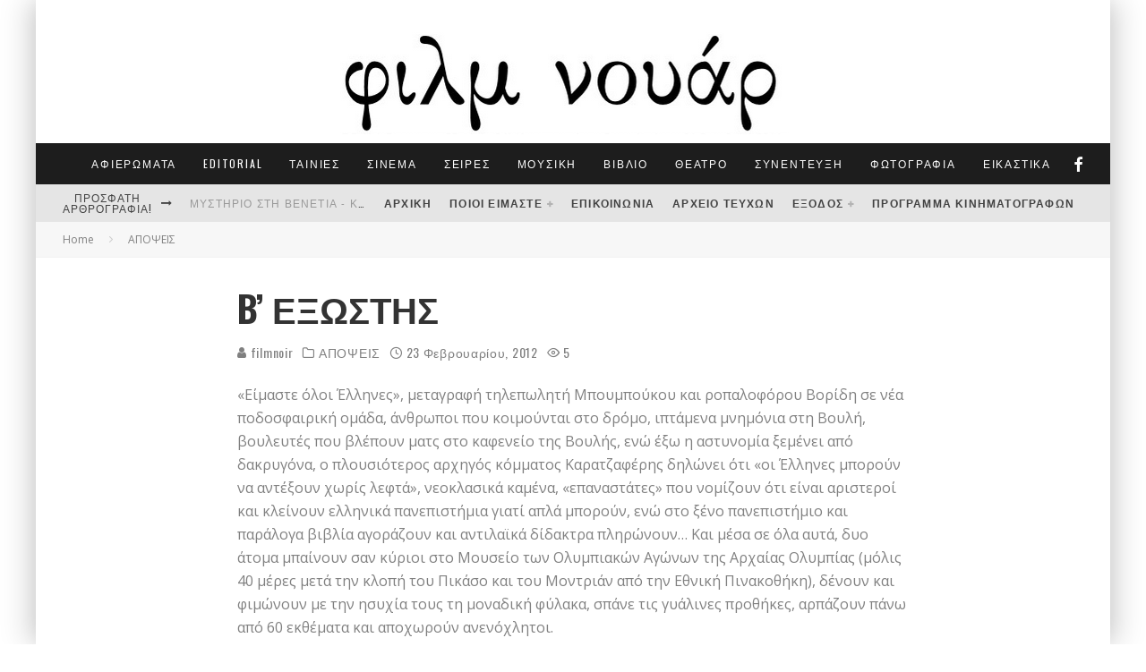

--- FILE ---
content_type: text/html; charset=UTF-8
request_url: https://filmnoir.gr/b-exostis/
body_size: 37520
content:
<!DOCTYPE html>
<html dir="ltr" lang="el" prefix="og: https://ogp.me/ns#">
<head>
	<meta charset="UTF-8">
			<meta name="viewport" content="width=device-width, height=device-height, initial-scale=1.0, minimum-scale=1.0">
	
	<link rel="profile" href="http://gmpg.org/xfn/11">
	<script data-cookieconsent="ignore">
	window.dataLayer = window.dataLayer || [];
	function gtag() {
		dataLayer.push(arguments);
	}
	gtag("consent", "default", {
		ad_user_data: "denied",
		ad_personalization: "denied",
		ad_storage: "denied",
		analytics_storage: "denied",
		functionality_storage: "denied",
		personalization_storage: "denied",
		security_storage: "granted",
		wait_for_update: 500,
	});
	gtag("set", "ads_data_redaction", true);
	</script>
<script type="text/javascript"
		id="Cookiebot"
		src="https://consent.cookiebot.com/uc.js"
		data-cbid="a41f1277-8213-45fb-9733-0b004969d462"
							data-blockingmode="auto"
	></script>
<title>B’ εξώστης | Φιλμ νουάρ</title>

		<!-- All in One SEO 4.7.3 - aioseo.com -->
		<meta name="robots" content="max-image-preview:large" />
		<meta name="google-site-verification" content="mHw8cDRiOQK_57qbeDZgNu-uvtFtC8o7CTEl2Rah64c" />
		<meta name="keywords" content="β\&#039; εξώστης,μαριάννα βασιλείου" />
		<link rel="canonical" href="https://filmnoir.gr/b-exostis/" />
		<meta name="generator" content="All in One SEO (AIOSEO) 4.7.3" />
		<meta property="og:locale" content="el_GR" />
		<meta property="og:site_name" content="Φιλμ νουάρ" />
		<meta property="og:type" content="article" />
		<meta property="og:title" content="B’ εξώστης | Φιλμ νουάρ" />
		<meta property="og:url" content="https://filmnoir.gr/b-exostis/" />
		<meta property="article:published_time" content="2012-02-23T12:15:17+00:00" />
		<meta property="article:modified_time" content="2012-02-23T12:15:17+00:00" />
		<meta name="twitter:card" content="summary" />
		<meta name="twitter:title" content="B’ εξώστης | Φιλμ νουάρ" />
		<meta name="google" content="nositelinkssearchbox" />
		<script type="application/ld+json" class="aioseo-schema">
			{"@context":"https:\/\/schema.org","@graph":[{"@type":"Article","@id":"https:\/\/filmnoir.gr\/b-exostis\/#article","name":"B\u2019 \u03b5\u03be\u03ce\u03c3\u03c4\u03b7\u03c2 | \u03a6\u03b9\u03bb\u03bc \u03bd\u03bf\u03c5\u03ac\u03c1","headline":"B&#8217; \u03b5\u03be\u03ce\u03c3\u03c4\u03b7\u03c2","author":{"@id":"https:\/\/filmnoir.gr\/author\/serifos\/#author"},"publisher":{"@id":"https:\/\/filmnoir.gr\/#organization"},"datePublished":"2012-02-23T12:15:17+02:00","dateModified":"2012-02-23T12:15:17+02:00","inLanguage":"el","mainEntityOfPage":{"@id":"https:\/\/filmnoir.gr\/b-exostis\/#webpage"},"isPartOf":{"@id":"https:\/\/filmnoir.gr\/b-exostis\/#webpage"},"articleSection":"\u0391\u03a0\u039f\u03a8\u0395\u0399\u03a3, \u03b2' \u03b5\u03be\u03ce\u03c3\u03c4\u03b7\u03c2, \u039c\u03b1\u03c1\u03b9\u03ac\u03bd\u03bd\u03b1 \u0392\u03b1\u03c3\u03b9\u03bb\u03b5\u03af\u03bf\u03c5"},{"@type":"BreadcrumbList","@id":"https:\/\/filmnoir.gr\/b-exostis\/#breadcrumblist","itemListElement":[{"@type":"ListItem","@id":"https:\/\/filmnoir.gr\/#listItem","position":1,"name":"Home","item":"https:\/\/filmnoir.gr\/","nextItem":"https:\/\/filmnoir.gr\/b-exostis\/#listItem"},{"@type":"ListItem","@id":"https:\/\/filmnoir.gr\/b-exostis\/#listItem","position":2,"name":"B' \u03b5\u03be\u03ce\u03c3\u03c4\u03b7\u03c2","previousItem":"https:\/\/filmnoir.gr\/#listItem"}]},{"@type":"Organization","@id":"https:\/\/filmnoir.gr\/#organization","name":"\u03a6\u03b9\u03bb\u03bc \u03bd\u03bf\u03c5\u03ac\u03c1","description":"\u039c\u03b7\u03bd\u03b9\u03b1\u03af\u03bf \u03ad\u03bd\u03c4\u03c5\u03c0\u03bf \u03b3\u03b9\u03b1 \u03c4\u03bf\u03bd \u03c0\u03bf\u03bb\u03b9\u03c4\u03b9\u03c3\u03bc\u03cc \u03ba\u03b1\u03b9 \u03c4\u03b7 \u0398\u03b5\u03c3\u03c3\u03b1\u03bb\u03bf\u03bd\u03af\u03ba\u03b7","url":"https:\/\/filmnoir.gr\/"},{"@type":"Person","@id":"https:\/\/filmnoir.gr\/author\/serifos\/#author","url":"https:\/\/filmnoir.gr\/author\/serifos\/","name":"filmnoir","image":{"@type":"ImageObject","@id":"https:\/\/filmnoir.gr\/b-exostis\/#authorImage","url":"https:\/\/secure.gravatar.com\/avatar\/76521fbee550a4f75dad98649ef9b26fa8d8324e48d419db2817f464a67a850a?s=96&d=mm&r=g","width":96,"height":96,"caption":"filmnoir"}},{"@type":"WebPage","@id":"https:\/\/filmnoir.gr\/b-exostis\/#webpage","url":"https:\/\/filmnoir.gr\/b-exostis\/","name":"B\u2019 \u03b5\u03be\u03ce\u03c3\u03c4\u03b7\u03c2 | \u03a6\u03b9\u03bb\u03bc \u03bd\u03bf\u03c5\u03ac\u03c1","inLanguage":"el","isPartOf":{"@id":"https:\/\/filmnoir.gr\/#website"},"breadcrumb":{"@id":"https:\/\/filmnoir.gr\/b-exostis\/#breadcrumblist"},"author":{"@id":"https:\/\/filmnoir.gr\/author\/serifos\/#author"},"creator":{"@id":"https:\/\/filmnoir.gr\/author\/serifos\/#author"},"datePublished":"2012-02-23T12:15:17+02:00","dateModified":"2012-02-23T12:15:17+02:00"},{"@type":"WebSite","@id":"https:\/\/filmnoir.gr\/#website","url":"https:\/\/filmnoir.gr\/","name":"\u03a6\u03b9\u03bb\u03bc \u03bd\u03bf\u03c5\u03ac\u03c1","description":"\u039c\u03b7\u03bd\u03b9\u03b1\u03af\u03bf \u03ad\u03bd\u03c4\u03c5\u03c0\u03bf \u03b3\u03b9\u03b1 \u03c4\u03bf\u03bd \u03c0\u03bf\u03bb\u03b9\u03c4\u03b9\u03c3\u03bc\u03cc \u03ba\u03b1\u03b9 \u03c4\u03b7 \u0398\u03b5\u03c3\u03c3\u03b1\u03bb\u03bf\u03bd\u03af\u03ba\u03b7","inLanguage":"el","publisher":{"@id":"https:\/\/filmnoir.gr\/#organization"}}]}
		</script>
		<!-- All in One SEO -->

<link rel='dns-prefetch' href='//stats.wp.com' />
<link rel='dns-prefetch' href='//fonts.googleapis.com' />
<link rel='dns-prefetch' href='//jetpack.wordpress.com' />
<link rel='dns-prefetch' href='//s0.wp.com' />
<link rel='dns-prefetch' href='//public-api.wordpress.com' />
<link rel='dns-prefetch' href='//0.gravatar.com' />
<link rel='dns-prefetch' href='//1.gravatar.com' />
<link rel='dns-prefetch' href='//2.gravatar.com' />
<link rel='preconnect' href='//c0.wp.com' />
<link rel="alternate" type="application/rss+xml" title="Ροή RSS &raquo; Φιλμ νουάρ" href="https://filmnoir.gr/feed/" />
<link rel="alternate" type="application/rss+xml" title="Ροή Σχολίων &raquo; Φιλμ νουάρ" href="https://filmnoir.gr/comments/feed/" />
<link rel="alternate" type="application/rss+xml" title="Ροή Σχολίων Φιλμ νουάρ &raquo; B&#8217; εξώστης" href="https://filmnoir.gr/b-exostis/feed/" />
<link rel="alternate" title="oEmbed (JSON)" type="application/json+oembed" href="https://filmnoir.gr/wp-json/oembed/1.0/embed?url=https%3A%2F%2Ffilmnoir.gr%2Fb-exostis%2F" />
<link rel="alternate" title="oEmbed (XML)" type="text/xml+oembed" href="https://filmnoir.gr/wp-json/oembed/1.0/embed?url=https%3A%2F%2Ffilmnoir.gr%2Fb-exostis%2F&#038;format=xml" />
<style id='wp-img-auto-sizes-contain-inline-css' type='text/css'>
img:is([sizes=auto i],[sizes^="auto," i]){contain-intrinsic-size:3000px 1500px}
/*# sourceURL=wp-img-auto-sizes-contain-inline-css */
</style>
<link rel='stylesheet' id='jetpack_related-posts-css' href='https://c0.wp.com/p/jetpack/15.4/modules/related-posts/related-posts.css' type='text/css' media='all' />
<style id='wp-emoji-styles-inline-css' type='text/css'>

	img.wp-smiley, img.emoji {
		display: inline !important;
		border: none !important;
		box-shadow: none !important;
		height: 1em !important;
		width: 1em !important;
		margin: 0 0.07em !important;
		vertical-align: -0.1em !important;
		background: none !important;
		padding: 0 !important;
	}
/*# sourceURL=wp-emoji-styles-inline-css */
</style>
<style id='wp-block-library-inline-css' type='text/css'>
:root{--wp-block-synced-color:#7a00df;--wp-block-synced-color--rgb:122,0,223;--wp-bound-block-color:var(--wp-block-synced-color);--wp-editor-canvas-background:#ddd;--wp-admin-theme-color:#007cba;--wp-admin-theme-color--rgb:0,124,186;--wp-admin-theme-color-darker-10:#006ba1;--wp-admin-theme-color-darker-10--rgb:0,107,160.5;--wp-admin-theme-color-darker-20:#005a87;--wp-admin-theme-color-darker-20--rgb:0,90,135;--wp-admin-border-width-focus:2px}@media (min-resolution:192dpi){:root{--wp-admin-border-width-focus:1.5px}}.wp-element-button{cursor:pointer}:root .has-very-light-gray-background-color{background-color:#eee}:root .has-very-dark-gray-background-color{background-color:#313131}:root .has-very-light-gray-color{color:#eee}:root .has-very-dark-gray-color{color:#313131}:root .has-vivid-green-cyan-to-vivid-cyan-blue-gradient-background{background:linear-gradient(135deg,#00d084,#0693e3)}:root .has-purple-crush-gradient-background{background:linear-gradient(135deg,#34e2e4,#4721fb 50%,#ab1dfe)}:root .has-hazy-dawn-gradient-background{background:linear-gradient(135deg,#faaca8,#dad0ec)}:root .has-subdued-olive-gradient-background{background:linear-gradient(135deg,#fafae1,#67a671)}:root .has-atomic-cream-gradient-background{background:linear-gradient(135deg,#fdd79a,#004a59)}:root .has-nightshade-gradient-background{background:linear-gradient(135deg,#330968,#31cdcf)}:root .has-midnight-gradient-background{background:linear-gradient(135deg,#020381,#2874fc)}:root{--wp--preset--font-size--normal:16px;--wp--preset--font-size--huge:42px}.has-regular-font-size{font-size:1em}.has-larger-font-size{font-size:2.625em}.has-normal-font-size{font-size:var(--wp--preset--font-size--normal)}.has-huge-font-size{font-size:var(--wp--preset--font-size--huge)}.has-text-align-center{text-align:center}.has-text-align-left{text-align:left}.has-text-align-right{text-align:right}.has-fit-text{white-space:nowrap!important}#end-resizable-editor-section{display:none}.aligncenter{clear:both}.items-justified-left{justify-content:flex-start}.items-justified-center{justify-content:center}.items-justified-right{justify-content:flex-end}.items-justified-space-between{justify-content:space-between}.screen-reader-text{border:0;clip-path:inset(50%);height:1px;margin:-1px;overflow:hidden;padding:0;position:absolute;width:1px;word-wrap:normal!important}.screen-reader-text:focus{background-color:#ddd;clip-path:none;color:#444;display:block;font-size:1em;height:auto;left:5px;line-height:normal;padding:15px 23px 14px;text-decoration:none;top:5px;width:auto;z-index:100000}html :where(.has-border-color){border-style:solid}html :where([style*=border-top-color]){border-top-style:solid}html :where([style*=border-right-color]){border-right-style:solid}html :where([style*=border-bottom-color]){border-bottom-style:solid}html :where([style*=border-left-color]){border-left-style:solid}html :where([style*=border-width]){border-style:solid}html :where([style*=border-top-width]){border-top-style:solid}html :where([style*=border-right-width]){border-right-style:solid}html :where([style*=border-bottom-width]){border-bottom-style:solid}html :where([style*=border-left-width]){border-left-style:solid}html :where(img[class*=wp-image-]){height:auto;max-width:100%}:where(figure){margin:0 0 1em}html :where(.is-position-sticky){--wp-admin--admin-bar--position-offset:var(--wp-admin--admin-bar--height,0px)}@media screen and (max-width:600px){html :where(.is-position-sticky){--wp-admin--admin-bar--position-offset:0px}}

/*# sourceURL=wp-block-library-inline-css */
</style><style id='global-styles-inline-css' type='text/css'>
:root{--wp--preset--aspect-ratio--square: 1;--wp--preset--aspect-ratio--4-3: 4/3;--wp--preset--aspect-ratio--3-4: 3/4;--wp--preset--aspect-ratio--3-2: 3/2;--wp--preset--aspect-ratio--2-3: 2/3;--wp--preset--aspect-ratio--16-9: 16/9;--wp--preset--aspect-ratio--9-16: 9/16;--wp--preset--color--black: #000000;--wp--preset--color--cyan-bluish-gray: #abb8c3;--wp--preset--color--white: #ffffff;--wp--preset--color--pale-pink: #f78da7;--wp--preset--color--vivid-red: #cf2e2e;--wp--preset--color--luminous-vivid-orange: #ff6900;--wp--preset--color--luminous-vivid-amber: #fcb900;--wp--preset--color--light-green-cyan: #7bdcb5;--wp--preset--color--vivid-green-cyan: #00d084;--wp--preset--color--pale-cyan-blue: #8ed1fc;--wp--preset--color--vivid-cyan-blue: #0693e3;--wp--preset--color--vivid-purple: #9b51e0;--wp--preset--gradient--vivid-cyan-blue-to-vivid-purple: linear-gradient(135deg,rgb(6,147,227) 0%,rgb(155,81,224) 100%);--wp--preset--gradient--light-green-cyan-to-vivid-green-cyan: linear-gradient(135deg,rgb(122,220,180) 0%,rgb(0,208,130) 100%);--wp--preset--gradient--luminous-vivid-amber-to-luminous-vivid-orange: linear-gradient(135deg,rgb(252,185,0) 0%,rgb(255,105,0) 100%);--wp--preset--gradient--luminous-vivid-orange-to-vivid-red: linear-gradient(135deg,rgb(255,105,0) 0%,rgb(207,46,46) 100%);--wp--preset--gradient--very-light-gray-to-cyan-bluish-gray: linear-gradient(135deg,rgb(238,238,238) 0%,rgb(169,184,195) 100%);--wp--preset--gradient--cool-to-warm-spectrum: linear-gradient(135deg,rgb(74,234,220) 0%,rgb(151,120,209) 20%,rgb(207,42,186) 40%,rgb(238,44,130) 60%,rgb(251,105,98) 80%,rgb(254,248,76) 100%);--wp--preset--gradient--blush-light-purple: linear-gradient(135deg,rgb(255,206,236) 0%,rgb(152,150,240) 100%);--wp--preset--gradient--blush-bordeaux: linear-gradient(135deg,rgb(254,205,165) 0%,rgb(254,45,45) 50%,rgb(107,0,62) 100%);--wp--preset--gradient--luminous-dusk: linear-gradient(135deg,rgb(255,203,112) 0%,rgb(199,81,192) 50%,rgb(65,88,208) 100%);--wp--preset--gradient--pale-ocean: linear-gradient(135deg,rgb(255,245,203) 0%,rgb(182,227,212) 50%,rgb(51,167,181) 100%);--wp--preset--gradient--electric-grass: linear-gradient(135deg,rgb(202,248,128) 0%,rgb(113,206,126) 100%);--wp--preset--gradient--midnight: linear-gradient(135deg,rgb(2,3,129) 0%,rgb(40,116,252) 100%);--wp--preset--font-size--small: 13px;--wp--preset--font-size--medium: 20px;--wp--preset--font-size--large: 36px;--wp--preset--font-size--x-large: 42px;--wp--preset--spacing--20: 0.44rem;--wp--preset--spacing--30: 0.67rem;--wp--preset--spacing--40: 1rem;--wp--preset--spacing--50: 1.5rem;--wp--preset--spacing--60: 2.25rem;--wp--preset--spacing--70: 3.38rem;--wp--preset--spacing--80: 5.06rem;--wp--preset--shadow--natural: 6px 6px 9px rgba(0, 0, 0, 0.2);--wp--preset--shadow--deep: 12px 12px 50px rgba(0, 0, 0, 0.4);--wp--preset--shadow--sharp: 6px 6px 0px rgba(0, 0, 0, 0.2);--wp--preset--shadow--outlined: 6px 6px 0px -3px rgb(255, 255, 255), 6px 6px rgb(0, 0, 0);--wp--preset--shadow--crisp: 6px 6px 0px rgb(0, 0, 0);}:where(.is-layout-flex){gap: 0.5em;}:where(.is-layout-grid){gap: 0.5em;}body .is-layout-flex{display: flex;}.is-layout-flex{flex-wrap: wrap;align-items: center;}.is-layout-flex > :is(*, div){margin: 0;}body .is-layout-grid{display: grid;}.is-layout-grid > :is(*, div){margin: 0;}:where(.wp-block-columns.is-layout-flex){gap: 2em;}:where(.wp-block-columns.is-layout-grid){gap: 2em;}:where(.wp-block-post-template.is-layout-flex){gap: 1.25em;}:where(.wp-block-post-template.is-layout-grid){gap: 1.25em;}.has-black-color{color: var(--wp--preset--color--black) !important;}.has-cyan-bluish-gray-color{color: var(--wp--preset--color--cyan-bluish-gray) !important;}.has-white-color{color: var(--wp--preset--color--white) !important;}.has-pale-pink-color{color: var(--wp--preset--color--pale-pink) !important;}.has-vivid-red-color{color: var(--wp--preset--color--vivid-red) !important;}.has-luminous-vivid-orange-color{color: var(--wp--preset--color--luminous-vivid-orange) !important;}.has-luminous-vivid-amber-color{color: var(--wp--preset--color--luminous-vivid-amber) !important;}.has-light-green-cyan-color{color: var(--wp--preset--color--light-green-cyan) !important;}.has-vivid-green-cyan-color{color: var(--wp--preset--color--vivid-green-cyan) !important;}.has-pale-cyan-blue-color{color: var(--wp--preset--color--pale-cyan-blue) !important;}.has-vivid-cyan-blue-color{color: var(--wp--preset--color--vivid-cyan-blue) !important;}.has-vivid-purple-color{color: var(--wp--preset--color--vivid-purple) !important;}.has-black-background-color{background-color: var(--wp--preset--color--black) !important;}.has-cyan-bluish-gray-background-color{background-color: var(--wp--preset--color--cyan-bluish-gray) !important;}.has-white-background-color{background-color: var(--wp--preset--color--white) !important;}.has-pale-pink-background-color{background-color: var(--wp--preset--color--pale-pink) !important;}.has-vivid-red-background-color{background-color: var(--wp--preset--color--vivid-red) !important;}.has-luminous-vivid-orange-background-color{background-color: var(--wp--preset--color--luminous-vivid-orange) !important;}.has-luminous-vivid-amber-background-color{background-color: var(--wp--preset--color--luminous-vivid-amber) !important;}.has-light-green-cyan-background-color{background-color: var(--wp--preset--color--light-green-cyan) !important;}.has-vivid-green-cyan-background-color{background-color: var(--wp--preset--color--vivid-green-cyan) !important;}.has-pale-cyan-blue-background-color{background-color: var(--wp--preset--color--pale-cyan-blue) !important;}.has-vivid-cyan-blue-background-color{background-color: var(--wp--preset--color--vivid-cyan-blue) !important;}.has-vivid-purple-background-color{background-color: var(--wp--preset--color--vivid-purple) !important;}.has-black-border-color{border-color: var(--wp--preset--color--black) !important;}.has-cyan-bluish-gray-border-color{border-color: var(--wp--preset--color--cyan-bluish-gray) !important;}.has-white-border-color{border-color: var(--wp--preset--color--white) !important;}.has-pale-pink-border-color{border-color: var(--wp--preset--color--pale-pink) !important;}.has-vivid-red-border-color{border-color: var(--wp--preset--color--vivid-red) !important;}.has-luminous-vivid-orange-border-color{border-color: var(--wp--preset--color--luminous-vivid-orange) !important;}.has-luminous-vivid-amber-border-color{border-color: var(--wp--preset--color--luminous-vivid-amber) !important;}.has-light-green-cyan-border-color{border-color: var(--wp--preset--color--light-green-cyan) !important;}.has-vivid-green-cyan-border-color{border-color: var(--wp--preset--color--vivid-green-cyan) !important;}.has-pale-cyan-blue-border-color{border-color: var(--wp--preset--color--pale-cyan-blue) !important;}.has-vivid-cyan-blue-border-color{border-color: var(--wp--preset--color--vivid-cyan-blue) !important;}.has-vivid-purple-border-color{border-color: var(--wp--preset--color--vivid-purple) !important;}.has-vivid-cyan-blue-to-vivid-purple-gradient-background{background: var(--wp--preset--gradient--vivid-cyan-blue-to-vivid-purple) !important;}.has-light-green-cyan-to-vivid-green-cyan-gradient-background{background: var(--wp--preset--gradient--light-green-cyan-to-vivid-green-cyan) !important;}.has-luminous-vivid-amber-to-luminous-vivid-orange-gradient-background{background: var(--wp--preset--gradient--luminous-vivid-amber-to-luminous-vivid-orange) !important;}.has-luminous-vivid-orange-to-vivid-red-gradient-background{background: var(--wp--preset--gradient--luminous-vivid-orange-to-vivid-red) !important;}.has-very-light-gray-to-cyan-bluish-gray-gradient-background{background: var(--wp--preset--gradient--very-light-gray-to-cyan-bluish-gray) !important;}.has-cool-to-warm-spectrum-gradient-background{background: var(--wp--preset--gradient--cool-to-warm-spectrum) !important;}.has-blush-light-purple-gradient-background{background: var(--wp--preset--gradient--blush-light-purple) !important;}.has-blush-bordeaux-gradient-background{background: var(--wp--preset--gradient--blush-bordeaux) !important;}.has-luminous-dusk-gradient-background{background: var(--wp--preset--gradient--luminous-dusk) !important;}.has-pale-ocean-gradient-background{background: var(--wp--preset--gradient--pale-ocean) !important;}.has-electric-grass-gradient-background{background: var(--wp--preset--gradient--electric-grass) !important;}.has-midnight-gradient-background{background: var(--wp--preset--gradient--midnight) !important;}.has-small-font-size{font-size: var(--wp--preset--font-size--small) !important;}.has-medium-font-size{font-size: var(--wp--preset--font-size--medium) !important;}.has-large-font-size{font-size: var(--wp--preset--font-size--large) !important;}.has-x-large-font-size{font-size: var(--wp--preset--font-size--x-large) !important;}
/*# sourceURL=global-styles-inline-css */
</style>

<style id='classic-theme-styles-inline-css' type='text/css'>
/*! This file is auto-generated */
.wp-block-button__link{color:#fff;background-color:#32373c;border-radius:9999px;box-shadow:none;text-decoration:none;padding:calc(.667em + 2px) calc(1.333em + 2px);font-size:1.125em}.wp-block-file__button{background:#32373c;color:#fff;text-decoration:none}
/*# sourceURL=/wp-includes/css/classic-themes.min.css */
</style>
<link rel='stylesheet' id='contact-form-7-css' href='https://filmnoir.gr/word/wp-content/plugins/contact-form-7/includes/css/styles.css?ver=5.9.8' type='text/css' media='all' />
<link rel='stylesheet' id='valenti-style-css' href='https://filmnoir.gr/word/wp-content/themes/valenti/assets/css/style.css?ver=5.6.3.9' type='text/css' media='all' />
<style id='valenti-style-inline-css' type='text/css'>
body{ color:#808080}.entry-content h1, .entry-content h2, .entry-content h3, .entry-content h4, .entry-content h5, .entry-content h6{ color:#333333}.link-color-wrap a, .block-wrap-code .block a{ color:#3aa0ff}.link-color-wrap a:hover, .block-wrap-code .block a:hover{ color:#1a75ca}body{font-family:'Open Sans',sans-serif;font-size:14px;font-weight:400;line-height:1.666;text-transform:none;}.excerpt{font-family:'Open Sans',sans-serif;font-size:14px;font-weight:400;line-height:1.666;text-transform:none;}.preview-thumbnail .title, .preview-review .title{font-family:'Oswald',sans-serif;font-size:14px;font-weight:700;line-height:1.3;text-transform:none;}.byline{font-family:'Oswald',sans-serif;font-size:11px;font-weight:400;letter-spacing:0.1em;line-height:1.3;text-transform:none;}.hero-meta .byline{font-family:'Oswald',sans-serif;font-size:11px;font-weight:400;letter-spacing:0.05em;line-height:1.3;text-transform:none;}.tipi-button{font-family:'Oswald',sans-serif;font-size:14px;font-weight:700;letter-spacing:0.1em;text-transform:uppercase;}.secondary-menu-wrap, .secondary-menu-wrap .sub-menu a:not(.tipi-button){font-family:'Oswald',sans-serif;font-size:12px;font-weight:700;letter-spacing:0.1em;line-height:1;text-transform:uppercase;}.footer-menu{font-family:'Oswald',sans-serif;font-size:12px;font-weight:400;line-height:1;text-transform:none;}.site-footer .textwidget{font-family:'Open Sans',sans-serif;font-size:14px;font-weight:400;line-height:1.666;text-transform:none;}.copyright{font-family:'Open Sans',sans-serif;font-size:12px;font-weight:400;line-height:1;text-transform:none;}.preview-slider.title-s .title{font-family:'Oswald',sans-serif;font-size:14px;font-weight:700;letter-spacing:0.04em;line-height:1.4;text-transform:uppercase;}.preview-slider.title-m .title{font-family:'Oswald',sans-serif;font-size:14px;font-weight:700;letter-spacing:0.04em;line-height:1.4;text-transform:uppercase;}.preview-slider.title-l .title{font-family:'Oswald',sans-serif;font-size:14px;font-weight:700;letter-spacing:0.04em;line-height:1.4;text-transform:uppercase;}.preview-slider.title-xl .title{font-family:'Oswald',sans-serif;font-size:14px;font-weight:700;letter-spacing:0.04em;line-height:1.4;text-transform:uppercase;}.preview-grid.title-xs .title{font-family:'Oswald',sans-serif;font-size:14px;font-weight:700;letter-spacing:0.04em;line-height:1.4;text-transform:uppercase;}.preview-grid.title-s .title{font-family:'Oswald',sans-serif;font-size:14px;font-weight:700;letter-spacing:0.04em;line-height:1.4;text-transform:uppercase;}.preview-grid.title-m .title{font-family:'Oswald',sans-serif;font-size:14px;font-weight:700;letter-spacing:0.04em;line-height:1.4;text-transform:uppercase;}.preview-grid.title-l .title{font-family:'Oswald',sans-serif;font-size:14px;font-weight:700;letter-spacing:0.04em;line-height:1.4;text-transform:uppercase;}.preview-classic .title{font-family:'Oswald',sans-serif;font-size:14px;font-weight:400;letter-spacing:0.05em;line-height:1.3;text-transform:none;}.preview-2 .title{font-family:'Oswald',sans-serif;font-size:14px;font-weight:400;letter-spacing:0.05em;line-height:1.3;text-transform:none;}.entry-content blockquote, .entry-content blockquote p{font-family:'Oswald',sans-serif;font-size:18px;font-weight:400;line-height:1.5;text-transform:none;}.hero-wrap .caption, .gallery-block__wrap .caption, figcaption{font-family:'Open Sans',sans-serif;font-size:10px;font-weight:400;line-height:1.2;text-transform:none;}.main-navigation .horizontal-menu > li > a{font-family:'Oswald',sans-serif;font-size:12px;font-weight:400;letter-spacing:0.15em;line-height:1;text-transform:uppercase;}.sub-menu a:not(.tipi-button){font-family:'Oswald',sans-serif;font-size:12px;font-weight:400;letter-spacing:0.13em;line-height:1.6;text-transform:uppercase;}.hero-meta.tipi-s-typo .title{font-family:'Oswald',sans-serif;font-size:18px;font-weight:700;line-height:1.3;text-transform:none;}.hero-meta.tipi-m-typo .title{font-family:'Oswald',sans-serif;font-size:18px;font-weight:700;line-height:1.3;text-transform:uppercase;}.hero-meta.tipi-l-typo .title{font-family:'Oswald',sans-serif;font-size:18px;font-weight:700;line-height:1.3;text-transform:uppercase;}.entry-content h2{font-family:'Oswald',sans-serif;font-size:18px;font-weight:700;letter-spacing:0.1em;line-height:1.3;text-transform:uppercase;}.entry-content h3{font-family:'Oswald',sans-serif;font-size:14px;font-weight:700;letter-spacing:0.1em;line-height:1.3;text-transform:uppercase;}.entry-content h4{font-family:'Oswald',sans-serif;font-size:14px;font-weight:700;letter-spacing:0.1em;line-height:1.3;text-transform:uppercase;}.entry-content h5{font-family:'Oswald',sans-serif;font-size:14px;font-weight:700;letter-spacing:0.1em;line-height:1.3;text-transform:uppercase;}.widget-title{font-family:'Oswald',sans-serif;font-size:14px;font-weight:700;letter-spacing:0.1em;line-height:1.3;text-transform:uppercase;}.block-title-wrap .title{font-family:'Oswald',sans-serif;font-size:16px;font-weight:700;letter-spacing:0.16em;line-height:1.8;text-transform:uppercase;}.block-subtitle{font-family:'Open Sans',sans-serif;font-size:15px;font-weight:700;letter-spacing:0.1em;line-height:1.3;text-transform:none;}.preview-classic { padding-bottom: 30px; }.block-wrap-classic .block ~ .block { padding-top: 30px; }.preview-thumbnail { padding-bottom: 20px; }.valenti-widget .preview-thumbnail { padding-bottom: 15px; }.block-title-inner{ border-bottom:3px solid #161616;}.site-footer > .bg-area{ border-top:20px solid #333333;}.footer-widget-wrap{ border-right:1px solid #333333;}.split-1:not(.preview-thumbnail) .mask {
		-webkit-flex: 0 0 40%;
		-ms-flex: 0 0 40%;
		flex: 0 0 40%;
		width: 40%;
	}.footer-lower {
		padding-top: 30px;
		padding-bottom: 30px;
	}.footer-widget-wrap {
		padding-top: 45px;
		padding-bottom: 45px;
	}.main-menu > li > a {
		padding-top: 17px;
		padding-bottom: 17px;
	}.main-navigation .main-nav-wrap > .menu-icons a{padding-left:10px;}.main-navigation .main-nav-wrap > .menu-icons a{padding-right:10px;}.main-navigation .main-nav-wrap > .menu-icons {margin-right:-10px;}.main-navigation .main-nav-wrap .menu-icons > li > a {font-size:18px;}.secondary-menu-wrap .menu-icons a{padding-left:10px;}.secondary-menu-wrap .menu-icons a{padding-right:10px;}.secondary-menu-wrap .menu-icons {margin-right:-10px;}.secondary-menu-wrap .menu-icons > li > a {font-size:16px;}.accent--color, .bbp-submit-wrapper button, .bbp-submit-wrapper button:visited, .buddypress .cb-cat-header .title a, .woocommerce .star-rating:before, .woocommerce-page .star-rating:before, .woocommerce .star-rating span, .woocommerce-page .star-rating span, .woocommerce .stars a {
		color:#eb9812;
	}.bbp-submit-wrapper button, #buddypress button:hover, #buddypress a.button:hover, #buddypress a.button:focus, #buddypress input[type=submit]:hover, #buddypress input[type=button]:hover, #buddypress input[type=reset]:hover, #buddypress ul.button-nav li a:hover, #buddypress ul.button-nav li.current a, #buddypress div.generic-button a:hover, #buddypress .comment-reply-link:hover, #buddypress .activity-list li.load-more:hover, #buddypress #groups-list .generic-button a:hover {
		border-color: #eb9812;
	}.sidebar-widget .widget-title, .cb-cat-header, .site-footer .footer-widget-area .widget-title span, #wp-calendar caption, #buddypress #members-list .cb-member-list-box .item .item-title, #buddypress div.item-list-tabs ul li.selected, #buddypress div.item-list-tabs ul li.current, #buddypress .item-list-tabs ul li:hover, .woocommerce div.product .woocommerce-tabs ul.tabs li.active,
	.author-page-box {
		border-bottom-color: #eb9812 ;
	}.cb-highlight, #buddypress button:hover, #buddypress a.button:hover, #buddypress a.button:focus, #buddypress input[type=submit]:hover, #buddypress input[type=button]:hover, #buddypress input[type=reset]:hover, #buddypress ul.button-nav li a:hover, #buddypress ul.button-nav li.current a, #buddypress div.generic-button a:hover, #buddypress .comment-reply-link:hover, #buddypress .activity-list li.load-more:hover, #buddypress #groups-list .generic-button a:hover {
		background-color: #eb9812;
	}.font-b { font-family: 'Open Sans',sans-serif; }h1, h2, h3, h4, h5, h6, .font-h, #bbp-user-navigation, .product_meta, .price, .woocommerce-review-link, .cart_item, .cart-collaterals .cart_totals th { font-family: 'Oswald',sans-serif }.site-mob-header:not(.site-mob-header-11) .header-padding .logo-main-wrap, .site-mob-header:not(.site-mob-header-11) .header-padding .icons-wrap a, .site-mob-header-11 .header-padding {
		padding-top: 15px;
		padding-bottom: 15px;
	}.site-header .header-padding {
		padding-top: 10px;
		padding-bottom: 10px;
	}.site-footer .bg-area{background-color: #1c1d1e;}.site-footer .background{background-position: center center;}.site-footer,.site-footer a{color: #fffaf2;}.footer-widget-area{background-color: #272727;}.footer-widget-area{background-position: center center;}.footer-widget-area,.footer-widget-area a{color: #fffaf2;}.grid-spacing { border-top-width: 3px; }.preview-slider.tile-overlay--1:after, .preview-slider.tile-overlay--2 .meta:after { opacity: 0.25; }.preview-grid.tile-overlay--1:after, .preview-grid.tile-overlay--2 .meta:after { opacity: 0.2; }.main-navigation-border { border-bottom-color: #161616; }@media only screen and (min-width: 481px) {.slider-spacing { margin-right: 3px;}.block-wrap-slider .slider { padding-top: 3px;}.grid-spacing { border-right-width: 3px; }.block-wrap-grid:not(.block-wrap-81) .block { width: calc( 100% + 3px ); }}@media only screen and (min-width: 768px) {.grid-spacing { border-right-width: 3px; }.block-wrap-55 .slide { margin-right: 3px!important; }.block-wrap-grid:not(.block-wrap-81) .block { width: calc( 100% + 3px ); }.preview-slider.tile-overlay--1:hover:after, .preview-slider.tile-overlay--2.tile-overlay--gradient:hover:after, .preview-slider.tile-overlay--2:hover .meta:after { opacity: 0.75 ; }.preview-grid.tile-overlay--1:hover:after, .preview-grid.tile-overlay--2.tile-overlay--gradient:hover:after, .preview-grid.tile-overlay--2:hover .meta:after { opacity: 0.3 ; }}@media only screen and (min-width: 1020px) {body{font-size:16px;}.hero-meta .byline{font-size:14px;}.tipi-button{font-size:12px;}.site-footer .textwidget{font-size:16px;}.preview-slider.title-s .title{font-size:16px;}.preview-slider.title-m .title{font-size:20px;}.preview-slider.title-l .title{font-size:30px;}.preview-slider.title-xl .title{font-size:40px;}.preview-grid.title-xs .title{font-size:16px;}.preview-grid.title-s .title{font-size:20px;}.preview-grid.title-m .title{font-size:32px;}.preview-grid.title-l .title{font-size:38px;}.preview-classic .title{font-size:22px;}.preview-2 .title{font-size:26px;}.entry-content blockquote, .entry-content blockquote p{font-size:26px;}.hero-meta.tipi-s-typo .title{font-size:28px;}.hero-meta.tipi-m-typo .title{font-size:40px;}.hero-meta.tipi-l-typo .title{font-size:50px;}.entry-content h2{font-size:30px;}.entry-content h3{font-size:24px;}.entry-content h4{font-size:20px;}.entry-content h5{font-size:18px;}.widget-title{font-size:20px;}.block-title-wrap .title{font-size:22px;}}@media only screen and (min-width: 1200px) {.site {}}
/*# sourceURL=valenti-style-inline-css */
</style>
<link rel='stylesheet' id='valenti-child-style-css' href='https://filmnoir.gr/word/wp-content/themes/valenti-child/style.css?ver=6.9' type='text/css' media='all' />
<link rel='stylesheet' id='valenti-fonts-css' href='https://fonts.googleapis.com/css?family=Oswald%3A400%2C700%7COpen+Sans%3A400%2C700&#038;subset=latin%2Clatin-ext%2Cgreek%2Cgreek-ext&#038;display=swap' type='text/css' media='all' />
<link rel='stylesheet' id='swipebox-css' href='https://filmnoir.gr/word/wp-content/themes/valenti/assets/css/swipebox.min.css?ver=1.4.4.1' type='text/css' media='all' />
<link rel='stylesheet' id='font-awesome-css' href='https://filmnoir.gr/word/wp-content/themes/valenti/assets/css/fontawesome/css/fontawesome.min.css?ver=5.6.3.9' type='text/css' media='all' />
<link rel='stylesheet' id='font-awesome-regular-css' href='https://filmnoir.gr/word/wp-content/themes/valenti/assets/css/fontawesome/css/regular.min.css?ver=5.6.3.9' type='text/css' media='all' />
<link rel='stylesheet' id='font-awesome-solid-css' href='https://filmnoir.gr/word/wp-content/themes/valenti/assets/css/fontawesome/css/solid.min.css?ver=5.6.3.9' type='text/css' media='all' />
<script type="text/javascript" id="jetpack_related-posts-js-extra">
/* <![CDATA[ */
var related_posts_js_options = {"post_heading":"h4"};
//# sourceURL=jetpack_related-posts-js-extra
/* ]]> */
</script>
<script type="text/javascript" src="https://c0.wp.com/p/jetpack/15.4/_inc/build/related-posts/related-posts.min.js" id="jetpack_related-posts-js"></script>
<script type="text/javascript" src="https://c0.wp.com/c/6.9/wp-includes/js/jquery/jquery.min.js" id="jquery-core-js"></script>
<script type="text/javascript" src="https://c0.wp.com/c/6.9/wp-includes/js/jquery/jquery-migrate.min.js" id="jquery-migrate-js"></script>
<link rel="https://api.w.org/" href="https://filmnoir.gr/wp-json/" /><link rel="alternate" title="JSON" type="application/json" href="https://filmnoir.gr/wp-json/wp/v2/posts/2256" /><link rel="EditURI" type="application/rsd+xml" title="RSD" href="https://filmnoir.gr/word/xmlrpc.php?rsd" />
<meta name="generator" content="WordPress 6.9" />
<link rel='shortlink' href='https://wp.me/p3BLE6-Ao' />
	<style>img#wpstats{display:none}</style>
		<link rel="preload" type="font/woff2" as="font" href="https://filmnoir.gr/word/wp-content/themes/valenti/assets/css/valenti/valenti.woff2?o9cfvj" crossorigin><link rel="preload" type="font/woff2" as="font" href="https://filmnoir.gr/word/wp-content/themes/valenti/assets/css/fontawesome/webfonts/fa-regular-400.woff2?v=5.9.0" crossorigin><link rel="preload" type="font/woff2" as="font" href="https://filmnoir.gr/word/wp-content/themes/valenti/assets/css/fontawesome/webfonts/fa-solid-900.woff2?v=5.9.0" crossorigin><link rel="dns-prefetch" href="//fonts.googleapis.com"><link rel="preconnect" href="https://fonts.gstatic.com/" crossorigin>	<meta property="og:title" content="B&#8217; εξώστης">
	<meta property="og:description" content="Μηνιαίο έντυπο για τον πολιτισμό και τη Θεσσαλονίκη">
	<meta property="og:image" content="">
	<meta property="og:url" content="https://filmnoir.gr/b-exostis/">
	<meta name="twitter:card" content="summary_large_image">
	<meta property="og:site_name" content="Φιλμ νουάρ">
	<meta property="og:type" content="website">
	<style id='valenti-logo-inline-css' type='text/css'>
@media only screen and (min-width: 1200px) {.logo-main img{ display:inline-block; width:506px; height:127px;}}
/*# sourceURL=valenti-logo-inline-css */
</style>
<style id='valenti-mm-style-inline-css' type='text/css'>
.main-menu .mm-color.menu-item-4839 .block-title-wrap.block-title-border-2 .title, .main-menu .mm-color.menu-item-4839 .mm-51 .menu-wrap > .sub-menu > li > a
		{ border-color: #eb9812!important; }
			.main-menu-bar-color-1 .main-menu .mm-color.menu-item-4839.active > a,
			.main-menu-bar-color-1.mm-ani-0 .main-menu .mm-color.menu-item-4839:hover > a,
			.main-menu-bar-color-1 .main-menu .current-menu-item.menu-item-4839 > a,
			.main-menu-bar-color-1 .main-menu .current-post-ancestor.menu-item-4839 > a,
			.main-menu-bar-color-1 .main-menu .current-menu-ancestor.menu-item-4839 > a
			{ background: #eb9812; }.main-navigation .mm-color.menu-item-4839.mm-sb-left .sub-menu { background: #eb9812;}
.main-menu .mm-color.menu-item-17 .block-title-wrap.block-title-border-2 .title, .main-menu .mm-color.menu-item-17 .mm-51 .menu-wrap > .sub-menu > li > a
		{ border-color: #eb9812!important; }
			.main-menu-bar-color-1 .main-menu .mm-color.menu-item-17.active > a,
			.main-menu-bar-color-1.mm-ani-0 .main-menu .mm-color.menu-item-17:hover > a,
			.main-menu-bar-color-1 .main-menu .current-menu-item.menu-item-17 > a,
			.main-menu-bar-color-1 .main-menu .current-post-ancestor.menu-item-17 > a,
			.main-menu-bar-color-1 .main-menu .current-menu-ancestor.menu-item-17 > a
			{ background: #eb9812; }.main-navigation .mm-color.menu-item-17.mm-sb-left .sub-menu { background: #eb9812;}
.main-menu .mm-color.menu-item-26 .block-title-wrap.block-title-border-2 .title, .main-menu .mm-color.menu-item-26 .mm-51 .menu-wrap > .sub-menu > li > a
		{ border-color: #eb9812!important; }
			.main-menu-bar-color-1 .main-menu .mm-color.menu-item-26.active > a,
			.main-menu-bar-color-1.mm-ani-0 .main-menu .mm-color.menu-item-26:hover > a,
			.main-menu-bar-color-1 .main-menu .current-menu-item.menu-item-26 > a,
			.main-menu-bar-color-1 .main-menu .current-post-ancestor.menu-item-26 > a,
			.main-menu-bar-color-1 .main-menu .current-menu-ancestor.menu-item-26 > a
			{ background: #eb9812; }.main-navigation .mm-color.menu-item-26.mm-sb-left .sub-menu { background: #eb9812;}
.main-menu .mm-color.menu-item-25 .block-title-wrap.block-title-border-2 .title, .main-menu .mm-color.menu-item-25 .mm-51 .menu-wrap > .sub-menu > li > a
		{ border-color: #eb9812!important; }
			.main-menu-bar-color-1 .main-menu .mm-color.menu-item-25.active > a,
			.main-menu-bar-color-1.mm-ani-0 .main-menu .mm-color.menu-item-25:hover > a,
			.main-menu-bar-color-1 .main-menu .current-menu-item.menu-item-25 > a,
			.main-menu-bar-color-1 .main-menu .current-post-ancestor.menu-item-25 > a,
			.main-menu-bar-color-1 .main-menu .current-menu-ancestor.menu-item-25 > a
			{ background: #eb9812; }.main-navigation .mm-color.menu-item-25.mm-sb-left .sub-menu { background: #eb9812;}
.main-menu .mm-color.menu-item-14362 .block-title-wrap.block-title-border-2 .title, .main-menu .mm-color.menu-item-14362 .mm-51 .menu-wrap > .sub-menu > li > a
		{ border-color: #eb9812!important; }
			.main-menu-bar-color-1 .main-menu .mm-color.menu-item-14362.active > a,
			.main-menu-bar-color-1.mm-ani-0 .main-menu .mm-color.menu-item-14362:hover > a,
			.main-menu-bar-color-1 .main-menu .current-menu-item.menu-item-14362 > a,
			.main-menu-bar-color-1 .main-menu .current-post-ancestor.menu-item-14362 > a,
			.main-menu-bar-color-1 .main-menu .current-menu-ancestor.menu-item-14362 > a
			{ background: #eb9812; }.main-navigation .mm-color.menu-item-14362.mm-sb-left .sub-menu { background: #eb9812;}
.main-menu .mm-color.menu-item-23 .block-title-wrap.block-title-border-2 .title, .main-menu .mm-color.menu-item-23 .mm-51 .menu-wrap > .sub-menu > li > a
		{ border-color: #eb9812!important; }
			.main-menu-bar-color-1 .main-menu .mm-color.menu-item-23.active > a,
			.main-menu-bar-color-1.mm-ani-0 .main-menu .mm-color.menu-item-23:hover > a,
			.main-menu-bar-color-1 .main-menu .current-menu-item.menu-item-23 > a,
			.main-menu-bar-color-1 .main-menu .current-post-ancestor.menu-item-23 > a,
			.main-menu-bar-color-1 .main-menu .current-menu-ancestor.menu-item-23 > a
			{ background: #eb9812; }.main-navigation .mm-color.menu-item-23.mm-sb-left .sub-menu { background: #eb9812;}
.main-menu .mm-color.menu-item-19 .block-title-wrap.block-title-border-2 .title, .main-menu .mm-color.menu-item-19 .mm-51 .menu-wrap > .sub-menu > li > a
		{ border-color: #eb9812!important; }
			.main-menu-bar-color-1 .main-menu .mm-color.menu-item-19.active > a,
			.main-menu-bar-color-1.mm-ani-0 .main-menu .mm-color.menu-item-19:hover > a,
			.main-menu-bar-color-1 .main-menu .current-menu-item.menu-item-19 > a,
			.main-menu-bar-color-1 .main-menu .current-post-ancestor.menu-item-19 > a,
			.main-menu-bar-color-1 .main-menu .current-menu-ancestor.menu-item-19 > a
			{ background: #eb9812; }.main-navigation .mm-color.menu-item-19.mm-sb-left .sub-menu { background: #eb9812;}
.main-menu .mm-color.menu-item-22 .block-title-wrap.block-title-border-2 .title, .main-menu .mm-color.menu-item-22 .mm-51 .menu-wrap > .sub-menu > li > a
		{ border-color: #eb9812!important; }
			.main-menu-bar-color-1 .main-menu .mm-color.menu-item-22.active > a,
			.main-menu-bar-color-1.mm-ani-0 .main-menu .mm-color.menu-item-22:hover > a,
			.main-menu-bar-color-1 .main-menu .current-menu-item.menu-item-22 > a,
			.main-menu-bar-color-1 .main-menu .current-post-ancestor.menu-item-22 > a,
			.main-menu-bar-color-1 .main-menu .current-menu-ancestor.menu-item-22 > a
			{ background: #eb9812; }.main-navigation .mm-color.menu-item-22.mm-sb-left .sub-menu { background: #eb9812;}
.main-menu .mm-color.menu-item-935 .block-title-wrap.block-title-border-2 .title, .main-menu .mm-color.menu-item-935 .mm-51 .menu-wrap > .sub-menu > li > a
		{ border-color: #eb9812!important; }
			.main-menu-bar-color-1 .main-menu .mm-color.menu-item-935.active > a,
			.main-menu-bar-color-1.mm-ani-0 .main-menu .mm-color.menu-item-935:hover > a,
			.main-menu-bar-color-1 .main-menu .current-menu-item.menu-item-935 > a,
			.main-menu-bar-color-1 .main-menu .current-post-ancestor.menu-item-935 > a,
			.main-menu-bar-color-1 .main-menu .current-menu-ancestor.menu-item-935 > a
			{ background: #eb9812; }.main-navigation .mm-color.menu-item-935.mm-sb-left .sub-menu { background: #eb9812;}
.main-menu .mm-color.menu-item-1751 .block-title-wrap.block-title-border-2 .title, .main-menu .mm-color.menu-item-1751 .mm-51 .menu-wrap > .sub-menu > li > a
		{ border-color: #eb9812!important; }
			.main-menu-bar-color-1 .main-menu .mm-color.menu-item-1751.active > a,
			.main-menu-bar-color-1.mm-ani-0 .main-menu .mm-color.menu-item-1751:hover > a,
			.main-menu-bar-color-1 .main-menu .current-menu-item.menu-item-1751 > a,
			.main-menu-bar-color-1 .main-menu .current-post-ancestor.menu-item-1751 > a,
			.main-menu-bar-color-1 .main-menu .current-menu-ancestor.menu-item-1751 > a
			{ background: #eb9812; }.main-navigation .mm-color.menu-item-1751.mm-sb-left .sub-menu { background: #eb9812;}
.main-menu .mm-color.menu-item-7681 .block-title-wrap.block-title-border-2 .title, .main-menu .mm-color.menu-item-7681 .mm-51 .menu-wrap > .sub-menu > li > a
		{ border-color: #eb9812!important; }
			.main-menu-bar-color-1 .main-menu .mm-color.menu-item-7681.active > a,
			.main-menu-bar-color-1.mm-ani-0 .main-menu .mm-color.menu-item-7681:hover > a,
			.main-menu-bar-color-1 .main-menu .current-menu-item.menu-item-7681 > a,
			.main-menu-bar-color-1 .main-menu .current-post-ancestor.menu-item-7681 > a,
			.main-menu-bar-color-1 .main-menu .current-menu-ancestor.menu-item-7681 > a
			{ background: #eb9812; }.main-navigation .mm-color.menu-item-7681.mm-sb-left .sub-menu { background: #eb9812;}
/*# sourceURL=valenti-mm-style-inline-css */
</style>
</head>
<body class="wp-singular post-template-default single single-post postid-2256 single-format-standard wp-theme-valenti wp-child-theme-valenti-child body-mob-header-2 site-mob-menu-a-4 site-mob-menu-1 mob-fi-tall header--style-3 with--bg mm-ani-3 modal-skin-2">
			<div id="cb-outer-container" class="site">
		<header id="mobhead" class="site-header-block site-mob-header tipi-l-0 site-mob-header-2 sticky-menu-1 sticky-top site-skin-2 site-img-1"><div class="bg-area stickyable header-padding tipi-row tipi-vertical-c">
	<div class="logo-main-wrap logo-mob-wrap tipi-vertical-c">
			</div>
	<ul class="menu-right icons-wrap tipi-vertical-c">
		<li class="valenti-icon cb-icon-search cb-menu-icon vertical-c"><a href="#" data-title="Search" class="tipi-tip tipi-tip-b vertical-c modal-tr" data-type="search"><i class="valenti-i-search" aria-hidden="true"></i></a></li>				<li class="valenti-icon vertical-c"><a href="#" class="mob-tr-open" data-target="slide-menu"><i class="valenti-i-menu" aria-hidden="true"></i></a></li>	</ul>
	<div class="background"></div></div>
</header><!-- .site-mob-header --><div id="mob-line" class="tipi-m-0"></div>		<div id="cb-container" class="site-inner container clearfix">
		<header id="masthead" class="site-header-block site-header clearfix site-header-3 header-skin-1 site-img-1 mm-skin-2 main-menu-skin-1 main-menu-width-3 main-menu-bar-color-2 mob-header-da--off wrap logo-only-when-stuck main-menu-c"><div class="bg-area">
			<div class="logo-main-wrap tipi-flex-lcr header-padding tipi-vertical-c tipi-flex-eq-height logo-main-wrap-center side-spacing">
			<div class="logo-main-wrap header-padding tipi-all-c"><div class="logo logo-main"><a href="https://filmnoir.gr" data-pin-nopin="true"><img src="https://filmnoir.gr/word/wp-content/uploads/2016/03/M3-1.png" srcset="https://filmnoir.gr/word/wp-content/uploads/2016/03/M3-1.png 2x" width="506" height="127"></a></div></div>					</div>
		<div class="background"></div></div>
</header><!-- .site-header --><div id="header-line"></div><nav id="cb-nav-bar" class="main-navigation cb-nav-bar-wrap nav-bar tipi-m-0-down clearfix mm-ani-3 mm-skin-2 main-menu-bar-color-1 wrap sticky-top sticky-menu sticky-menu-1 logo-always-vis main-menu-c">	<div class="site-skin-2 menu-bg-area">
		<div id="main-menu-wrap" class="main-menu-wrap cb-nav-bar-wrap clearfix font-h main-nav-wrap vertical-c  wrap">
			<div class="logo-menu-wrap logo-menu-wrap-placeholder"></div>			<ul id="menu-main-menu" class="main-menu nav cb-main main-nav main-nav clearfix tipi-flex horizontal-menu">
				<li id="menu-item-4839" class="menu-item menu-item-type-taxonomy menu-item-object-category dropper drop-it mm-color mm-art mm-wrap-31 mm-wrap mm-sb-left menu-item-4839"><a href="https://filmnoir.gr/category/afieromata/" data-ppp="7" data-tid="138"  data-term="category">ΑΦΙΕΡΩΜΑΤΑ</a><div class="menu mm-31 tipi-row" data-mm="31"><div class="menu-wrap menu-wrap-more-10 tipi-flex"><div id="block-wrap-4839" class="block-wrap block-wrap-22 block-to-see block-wrap-classic clearfix ppl-m-2 ppl-s-2 block-css-4839 side-spacing--boxed " data-id="4839"><div class="block-inner-style"><div class="block-inner-box contents"><div class="block-title-wrap cb-module-header block-title-2 block-title-border-2"><div class="block-title-inner"><div class="block-title"><h2 class="title" style="border-bottom-color:#eb9812;">ΑΦΙΕΡΩΜΑΤΑ</h2></div><p class="block-subtitle"></p></div></div><div class="block">		<article class="preview-thumbnail split ani-base split-1 split-design-1 tipi-xs-12 preview-22 post-14067 post type-post status-publish format-aside has-post-thumbnail hentry category-afieromata category-theatro tag-185 post_format-post-format-aside">
			<div class="preview-mini-wrap clearfix tipi-flex">
				<div class="cb-mask mask" style="background:#eb9812">			<a href="https://filmnoir.gr/deltio-typoy-1o-panellinio-festival-er/" class="mask-img">
				<img width="225" height="150" src="https://filmnoir.gr/word/wp-content/uploads/2021/09/ΘΕΑΤΡΙΚΗ-ΟΜΑΔΑ-ΦΥΡΔΗΝ-ΜΙΓΔΗΝ-225x150.jpg" class="attachment-thumbnail size-thumbnail wp-post-image" alt="" decoding="async" srcset="https://filmnoir.gr/word/wp-content/uploads/2021/09/ΘΕΑΤΡΙΚΗ-ΟΜΑΔΑ-ΦΥΡΔΗΝ-ΜΙΓΔΗΝ-225x150.jpg 225w, https://filmnoir.gr/word/wp-content/uploads/2021/09/ΘΕΑΤΡΙΚΗ-ΟΜΑΔΑ-ΦΥΡΔΗΝ-ΜΙΓΔΗΝ-250x167.jpg 250w, https://filmnoir.gr/word/wp-content/uploads/2021/09/ΘΕΑΤΡΙΚΗ-ΟΜΑΔΑ-ΦΥΡΔΗΝ-ΜΙΓΔΗΝ-1000x667.jpg 1000w, https://filmnoir.gr/word/wp-content/uploads/2021/09/ΘΕΑΤΡΙΚΗ-ΟΜΑΔΑ-ΦΥΡΔΗΝ-ΜΙΓΔΗΝ-300x200.jpg 300w, https://filmnoir.gr/word/wp-content/uploads/2021/09/ΘΕΑΤΡΙΚΗ-ΟΜΑΔΑ-ΦΥΡΔΗΝ-ΜΙΓΔΗΝ-600x400.jpg 600w, https://filmnoir.gr/word/wp-content/uploads/2021/09/ΘΕΑΤΡΙΚΗ-ΟΜΑΔΑ-ΦΥΡΔΗΝ-ΜΙΓΔΗΝ-1536x1024.jpg 1536w, https://filmnoir.gr/word/wp-content/uploads/2021/09/ΘΕΑΤΡΙΚΗ-ΟΜΑΔΑ-ΦΥΡΔΗΝ-ΜΙΓΔΗΝ-360x240.jpg 360w, https://filmnoir.gr/word/wp-content/uploads/2021/09/ΘΕΑΤΡΙΚΗ-ΟΜΑΔΑ-ΦΥΡΔΗΝ-ΜΙΓΔΗΝ-272x182.jpg 272w, https://filmnoir.gr/word/wp-content/uploads/2021/09/ΘΕΑΤΡΙΚΗ-ΟΜΑΔΑ-ΦΥΡΔΗΝ-ΜΙΓΔΗΝ.jpg 2048w" sizes="(max-width: 225px) 100vw, 225px" />			</a>
		</div>
							<div class="cb-meta cb-article-meta meta">
					<div class="title-wrap"><h2 class="title"><a href="https://filmnoir.gr/deltio-typoy-1o-panellinio-festival-er/">ΔΕΛΤΙΟ ΤΥΠΟΥ-1ο ΠΑΝΕΛΛΗΝΙΟ ΦΕΣΤΙΒΑΛ ΕΡΑΣΙΤΕΧΝΙΚΟΥ ΘΕΑΤΡΟΥ ΘΕΡΜΑΪΚΟΥ 5-11 Οκτωβρίου 2021</a></h2></div><div class="cb-byline byline byline-3 byline-cats-design-1"><div class="byline-part cats"><i class="valenti-i-folder" aria-hidden="true"></i> <a href="https://filmnoir.gr/category/afieromata/" class="cat">ΑΦΙΕΡΩΜΑΤΑ</a></div><span class="byline-part cb-date date"><i class="valenti-i-clock" aria-hidden="true"></i> <time class="entry-date published dateCreated flipboard-date" datetime="2021-09-21T02:27:16+03:00">21 Σεπτεμβρίου, 2021</time></span><span class="byline-part view-count"><i class="valenti-i-eye" aria-hidden="true"></i> 34</span></div>				</div>
							</div>
		</article>
				<article class="preview-thumbnail split ani-base split-1 split-design-1 tipi-xs-12 preview-22 post-13998 post type-post status-publish format-aside has-post-thumbnail hentry category-afieromata category-kalokairines-cine-apodraseis category-sinema category-tenies tag-efi-paliotzika post_format-post-format-aside">
			<div class="preview-mini-wrap clearfix tipi-flex">
				<div class="cb-mask mask" style="background:#eb9812">			<a href="https://filmnoir.gr/afieroma-therina-sinema-kalokairi-2021-ef/" class="mask-img">
				<img width="267" height="150" src="https://filmnoir.gr/word/wp-content/uploads/2021/05/MV5BZmQ2ZmE4NTUtYzVhMC00ZWVkLTlhMzYtYjM1ZGE3Nzc1NzMzXkEyXkFqcGdeQXVyMTkxNjUyNQ@@._V1_-267x150.jpg" class="attachment-thumbnail size-thumbnail wp-post-image" alt="Αφιέρωμα: θερινά σινεμά καλοκαίρι 2021 - Έφη Παλιοτζήκα" decoding="async" srcset="https://filmnoir.gr/word/wp-content/uploads/2021/05/MV5BZmQ2ZmE4NTUtYzVhMC00ZWVkLTlhMzYtYjM1ZGE3Nzc1NzMzXkEyXkFqcGdeQXVyMTkxNjUyNQ@@._V1_-267x150.jpg 267w, https://filmnoir.gr/word/wp-content/uploads/2021/05/MV5BZmQ2ZmE4NTUtYzVhMC00ZWVkLTlhMzYtYjM1ZGE3Nzc1NzMzXkEyXkFqcGdeQXVyMTkxNjUyNQ@@._V1_-250x141.jpg 250w, https://filmnoir.gr/word/wp-content/uploads/2021/05/MV5BZmQ2ZmE4NTUtYzVhMC00ZWVkLTlhMzYtYjM1ZGE3Nzc1NzMzXkEyXkFqcGdeQXVyMTkxNjUyNQ@@._V1_-1000x562.jpg 1000w, https://filmnoir.gr/word/wp-content/uploads/2021/05/MV5BZmQ2ZmE4NTUtYzVhMC00ZWVkLTlhMzYtYjM1ZGE3Nzc1NzMzXkEyXkFqcGdeQXVyMTkxNjUyNQ@@._V1_-300x169.jpg 300w, https://filmnoir.gr/word/wp-content/uploads/2021/05/MV5BZmQ2ZmE4NTUtYzVhMC00ZWVkLTlhMzYtYjM1ZGE3Nzc1NzMzXkEyXkFqcGdeQXVyMTkxNjUyNQ@@._V1_-1536x864.jpg 1536w, https://filmnoir.gr/word/wp-content/uploads/2021/05/MV5BZmQ2ZmE4NTUtYzVhMC00ZWVkLTlhMzYtYjM1ZGE3Nzc1NzMzXkEyXkFqcGdeQXVyMTkxNjUyNQ@@._V1_.jpg 1800w" sizes="(max-width: 267px) 100vw, 267px" />			</a>
		</div>
							<div class="cb-meta cb-article-meta meta">
					<div class="title-wrap"><h2 class="title"><a href="https://filmnoir.gr/afieroma-therina-sinema-kalokairi-2021-ef/">Αφιέρωμα: θερινά σινεμά καλοκαίρι 2021 &#8211; Έφη Παλιοτζήκα</a></h2></div><div class="cb-byline byline byline-3 byline-cats-design-1"><div class="byline-part cats"><i class="valenti-i-folder" aria-hidden="true"></i> <a href="https://filmnoir.gr/category/afieromata/" class="cat">ΑΦΙΕΡΩΜΑΤΑ</a></div><span class="byline-part cb-date date"><i class="valenti-i-clock" aria-hidden="true"></i> <time class="entry-date published dateCreated flipboard-date" datetime="2021-05-31T14:38:10+03:00">31 Μαΐου, 2021</time></span><span class="byline-part view-count"><i class="valenti-i-eye" aria-hidden="true"></i> 52</span></div>				</div>
							</div>
		</article>
				<article class="preview-thumbnail split ani-base split-1 split-design-1 tipi-xs-12 preview-22 post-13107 post type-post status-publish format-standard has-post-thumbnail hentry category-afieromata">
			<div class="preview-mini-wrap clearfix tipi-flex">
				<div class="cb-mask mask" style="background:#eb9812">			<a href="https://filmnoir.gr/xmas-me-filmnoir/" class="mask-img">
				<img width="179" height="150" src="https://filmnoir.gr/word/wp-content/uploads/2019/12/Pink-and-Slate-Grey-Photo-Beauty-Influencer-Minimalism-Facebook-Post-Set-179x150.jpg" class="attachment-thumbnail size-thumbnail wp-post-image" alt="Xmas + Filnoir" decoding="async" srcset="https://filmnoir.gr/word/wp-content/uploads/2019/12/Pink-and-Slate-Grey-Photo-Beauty-Influencer-Minimalism-Facebook-Post-Set-179x150.jpg 179w, https://filmnoir.gr/word/wp-content/uploads/2019/12/Pink-and-Slate-Grey-Photo-Beauty-Influencer-Minimalism-Facebook-Post-Set-250x210.jpg 250w, https://filmnoir.gr/word/wp-content/uploads/2019/12/Pink-and-Slate-Grey-Photo-Beauty-Influencer-Minimalism-Facebook-Post-Set-300x250.jpg 300w, https://filmnoir.gr/word/wp-content/uploads/2019/12/Pink-and-Slate-Grey-Photo-Beauty-Influencer-Minimalism-Facebook-Post-Set.jpg 940w" sizes="(max-width: 179px) 100vw, 179px" />			</a>
		</div>
							<div class="cb-meta cb-article-meta meta">
					<div class="title-wrap"><h2 class="title"><a href="https://filmnoir.gr/xmas-me-filmnoir/">Xmas με Filmnoir</a></h2></div><div class="cb-byline byline byline-3 byline-cats-design-1"><div class="byline-part cats"><i class="valenti-i-folder" aria-hidden="true"></i> <a href="https://filmnoir.gr/category/afieromata/" class="cat">ΑΦΙΕΡΩΜΑΤΑ</a></div><span class="byline-part cb-date date"><i class="valenti-i-clock" aria-hidden="true"></i> <time class="entry-date published dateCreated flipboard-date" datetime="2019-12-19T02:33:55+02:00">19 Δεκεμβρίου, 2019</time></span><span class="byline-part view-count"><i class="valenti-i-eye" aria-hidden="true"></i> 312</span></div>				</div>
							</div>
		</article>
				<article class="preview-thumbnail split ani-base split-1 split-design-1 tipi-xs-12 preview-22 post-12237 post type-post status-publish format-standard has-post-thumbnail hentry category-afieromata tag-175 tag-eftichia-ch-kokkini tag-efi-paliotzika">
			<div class="preview-mini-wrap clearfix tipi-flex">
				<div class="cb-mask mask" style="background:#eb9812">			<a href="https://filmnoir.gr/afieroma-tainies-gia-to-kalokairi/" class="mask-img">
				<img width="225" height="150" src="https://filmnoir.gr/word/wp-content/uploads/2019/06/Ταινίες-Που-Πρέπει-να-παρακολουθήσεις-το-Καλοκαίρι-1-225x150.jpg" class="attachment-thumbnail size-thumbnail wp-post-image" alt="Ταινίες Που Πρέπει να παρακολουθήσεις το Καλοκαίρι" decoding="async" srcset="https://filmnoir.gr/word/wp-content/uploads/2019/06/Ταινίες-Που-Πρέπει-να-παρακολουθήσεις-το-Καλοκαίρι-1-225x150.jpg 225w, https://filmnoir.gr/word/wp-content/uploads/2019/06/Ταινίες-Που-Πρέπει-να-παρακολουθήσεις-το-Καλοκαίρι-1-250x167.jpg 250w, https://filmnoir.gr/word/wp-content/uploads/2019/06/Ταινίες-Που-Πρέπει-να-παρακολουθήσεις-το-Καλοκαίρι-1-1000x667.jpg 1000w, https://filmnoir.gr/word/wp-content/uploads/2019/06/Ταινίες-Που-Πρέπει-να-παρακολουθήσεις-το-Καλοκαίρι-1-600x400.jpg 600w, https://filmnoir.gr/word/wp-content/uploads/2019/06/Ταινίες-Που-Πρέπει-να-παρακολουθήσεις-το-Καλοκαίρι-1-360x240.jpg 360w, https://filmnoir.gr/word/wp-content/uploads/2019/06/Ταινίες-Που-Πρέπει-να-παρακολουθήσεις-το-Καλοκαίρι-1-272x182.jpg 272w, https://filmnoir.gr/word/wp-content/uploads/2019/06/Ταινίες-Που-Πρέπει-να-παρακολουθήσεις-το-Καλοκαίρι-1.jpg 1500w" sizes="(max-width: 225px) 100vw, 225px" />			</a>
		</div>
							<div class="cb-meta cb-article-meta meta">
					<div class="title-wrap"><h2 class="title"><a href="https://filmnoir.gr/afieroma-tainies-gia-to-kalokairi/">Αφιέρωμα &#8211; Ταινίες Που Πρέπει να παρακολουθήσεις το Καλοκαίρι</a></h2></div><div class="cb-byline byline byline-3 byline-cats-design-1"><div class="byline-part cats"><i class="valenti-i-folder" aria-hidden="true"></i> <a href="https://filmnoir.gr/category/afieromata/" class="cat">ΑΦΙΕΡΩΜΑΤΑ</a></div><span class="byline-part cb-date date"><i class="valenti-i-clock" aria-hidden="true"></i> <time class="entry-date published dateCreated flipboard-date" datetime="2019-06-10T15:51:28+03:00">10 Ιουνίου, 2019</time></span><span class="byline-part view-count"><i class="valenti-i-eye" aria-hidden="true"></i> 1302</span></div>				</div>
							</div>
		</article>
				<article class="preview-thumbnail split ani-base split-1 split-design-1 tipi-xs-12 preview-22 post-11699 post type-post status-publish format-standard has-post-thumbnail hentry category-afieromata category-sinema tag-eftichia-ch-kokkini">
			<div class="preview-mini-wrap clearfix tipi-flex">
				<div class="cb-mask mask" style="background:#eb9812">			<a href="https://filmnoir.gr/oscar-paroysiasi-eytychia-ch-kokkini/" class="mask-img">
				<img width="267" height="150" src="https://filmnoir.gr/word/wp-content/uploads/2019/02/OSCAR-267x150.jpg" class="attachment-thumbnail size-thumbnail wp-post-image" alt="oscar ΕΥΤΥΧΙΑ Χ. ΚΟΚΚΙΝΗ" decoding="async" srcset="https://filmnoir.gr/word/wp-content/uploads/2019/02/OSCAR-267x150.jpg 267w, https://filmnoir.gr/word/wp-content/uploads/2019/02/OSCAR-250x141.jpg 250w, https://filmnoir.gr/word/wp-content/uploads/2019/02/OSCAR-1000x563.jpg 1000w, https://filmnoir.gr/word/wp-content/uploads/2019/02/OSCAR-475x267.jpg 475w, https://filmnoir.gr/word/wp-content/uploads/2019/02/OSCAR.jpg 1920w" sizes="(max-width: 267px) 100vw, 267px" />			</a>
		</div>
							<div class="cb-meta cb-article-meta meta">
					<div class="title-wrap"><h2 class="title"><a href="https://filmnoir.gr/oscar-paroysiasi-eytychia-ch-kokkini/">OSCAR Παρουσίαση &#8211; ΕΥΤΥΧΙΑ Χ. ΚΟΚΚΙΝΗ</a></h2></div><div class="cb-byline byline byline-3 byline-cats-design-1"><div class="byline-part cats"><i class="valenti-i-folder" aria-hidden="true"></i> <a href="https://filmnoir.gr/category/afieromata/" class="cat">ΑΦΙΕΡΩΜΑΤΑ</a></div><span class="byline-part cb-date date"><i class="valenti-i-clock" aria-hidden="true"></i> <time class="entry-date published dateCreated flipboard-date" datetime="2019-02-28T14:26:26+02:00">28 Φεβρουαρίου, 2019</time></span><span class="byline-part view-count"><i class="valenti-i-eye" aria-hidden="true"></i> 54</span></div>				</div>
							</div>
		</article>
				<article class="preview-thumbnail split ani-base split-1 split-design-1 tipi-xs-12 preview-22 post-11537 post type-post status-publish format-standard has-post-thumbnail hentry category-afieromata category-sinema tag-efi-paliotzika">
			<div class="preview-mini-wrap clearfix tipi-flex">
				<div class="cb-mask mask" style="background:#eb9812">			<a href="https://filmnoir.gr/sti-varia-skia-toy-lanthimoy-kai-alles-mikres-istories-efi-paliotzika/" class="mask-img">
				<img width="267" height="150" src="https://filmnoir.gr/word/wp-content/uploads/2019/01/xenia-267x150.jpg" class="attachment-thumbnail size-thumbnail wp-post-image" alt="" decoding="async" srcset="https://filmnoir.gr/word/wp-content/uploads/2019/01/xenia-267x150.jpg 267w, https://filmnoir.gr/word/wp-content/uploads/2019/01/xenia-250x141.jpg 250w, https://filmnoir.gr/word/wp-content/uploads/2019/01/xenia-475x267.jpg 475w, https://filmnoir.gr/word/wp-content/uploads/2019/01/xenia.jpg 800w" sizes="(max-width: 267px) 100vw, 267px" />			</a>
		</div>
							<div class="cb-meta cb-article-meta meta">
					<div class="title-wrap"><h2 class="title"><a href="https://filmnoir.gr/sti-varia-skia-toy-lanthimoy-kai-alles-mikres-istories-efi-paliotzika/">«Στη βαριά σκιά του Λάνθιμου» και άλλες μικρές ιστορίες &#8211; Έφη Παλιοτζήκα</a></h2></div><div class="cb-byline byline byline-3 byline-cats-design-1"><div class="byline-part cats"><i class="valenti-i-folder" aria-hidden="true"></i> <a href="https://filmnoir.gr/category/afieromata/" class="cat">ΑΦΙΕΡΩΜΑΤΑ</a></div><span class="byline-part cb-date date"><i class="valenti-i-clock" aria-hidden="true"></i> <time class="entry-date published dateCreated flipboard-date" datetime="2019-01-23T17:11:12+02:00">23 Ιανουαρίου, 2019</time></span><span class="byline-part view-count"><i class="valenti-i-eye" aria-hidden="true"></i> 309</span></div>				</div>
							</div>
		</article>
		</div></div></div></div><div id="block-wrap-14839" class="block-wrap block-wrap-g-81 block-to-see block-wrap-classic clearfix block-css-14839 side-spacing--boxed " data-id="14839"><div class="block-inner-style"><div class="block-inner-box contents"><div class="block-title-wrap cb-module-header block-title-2 block-title-border-2"><div class="block-title-inner"><div class="block-title"><h2 class="title" style="border-bottom-color:#eb9812;">Random</h2></div><p class="block-subtitle"></p></div></div><div class="block">		<article class=" preview-grid title-s tile-design tile-design-1 stack ani-base tipi-xs-12 preview-81 post-4770 post type-post status-publish format-standard has-post-thumbnail hentry category-afieromata category-nouar tag-giannis-fragkoulis">
			<div class="preview-mini-wrap clearfix">
				<div class="cb-mask mask" style="background:#eb9812">			<a href="https://filmnoir.gr/egklima-stous-asprous-vrachous-the-prowler/" class="mask-img">
				<img width="427" height="320" src="https://filmnoir.gr/word/wp-content/uploads/2016/07/F18-«Έγκλημα-Στους-Άσπρους-Βράχους»-«The-Prowler».jpg" class="attachment-valenti-480-320 size-valenti-480-320 wp-post-image" alt="«Έγκλημα Στους Άσπρους Βράχους» - «The Prowler»" decoding="async" fetchpriority="high" srcset="https://filmnoir.gr/word/wp-content/uploads/2016/07/F18-«Έγκλημα-Στους-Άσπρους-Βράχους»-«The-Prowler».jpg 1333w, https://filmnoir.gr/word/wp-content/uploads/2016/07/F18-«Έγκλημα-Στους-Άσπρους-Βράχους»-«The-Prowler»-300x225.jpg 300w, https://filmnoir.gr/word/wp-content/uploads/2016/07/F18-«Έγκλημα-Στους-Άσπρους-Βράχους»-«The-Prowler»-1024x768.jpg 1024w, https://filmnoir.gr/word/wp-content/uploads/2016/07/F18-«Έγκλημα-Στους-Άσπρους-Βράχους»-«The-Prowler»-345x259.jpg 345w" sizes="(max-width: 427px) 100vw, 427px" />			</a>
		</div>
							<div class="cb-meta cb-article-meta meta">
					<div class="title-wrap"><h2 class="title"><a href="https://filmnoir.gr/egklima-stous-asprous-vrachous-the-prowler/">«Έγκλημα Στους Άσπρους Βράχους» &#8211; «The Prowler»</a></h2></div><div class="cb-byline byline byline-3 byline-cats-design-1"><span class="byline-part author"><a class="url fn n" href="https://filmnoir.gr/author/arisfilm/"><i class="valenti-i-user" aria-hidden="true"></i> film noir</a></span><div class="byline-part cats"><i class="valenti-i-folder" aria-hidden="true"></i> <a href="https://filmnoir.gr/category/afieromata/" class="cat">ΑΦΙΕΡΩΜΑΤΑ</a></div><span class="byline-part cb-date date"><i class="valenti-i-clock" aria-hidden="true"></i> <time class="entry-date published dateCreated flipboard-date" datetime="2016-07-28T19:35:43+03:00">28 Ιουλίου, 2016</time></span><span class="byline-part view-count"><i class="valenti-i-eye" aria-hidden="true"></i> 161</span></div>				</div>
							</div>
		</article>
		</div></div></div></div></div></div></li>
<li id="menu-item-17" class="menu-item menu-item-type-taxonomy menu-item-object-category dropper standard-drop mm-color menu-item-17"><a href="https://filmnoir.gr/category/editorial/" data-ppp="3" data-tid="3"  data-term="category">Editorial</a></li>
<li id="menu-item-26" class="menu-item menu-item-type-taxonomy menu-item-object-category dropper drop-it mm-color mm-art mm-wrap-31 mm-wrap mm-sb-left menu-item-26"><a href="https://filmnoir.gr/category/tenies/" data-ppp="7" data-tid="5"  data-term="category">ΤΑΙΝΙΕΣ</a><div class="menu mm-31 tipi-row" data-mm="31"><div class="menu-wrap menu-wrap-more-10 tipi-flex"><div id="block-wrap-26" class="block-wrap block-wrap-22 block-to-see block-wrap-classic clearfix ppl-m-2 ppl-s-2 block-css-26 side-spacing--boxed " data-id="26"><div class="block-inner-style"><div class="block-inner-box contents"><div class="block-title-wrap cb-module-header block-title-2 block-title-border-2"><div class="block-title-inner"><div class="block-title"><h2 class="title" style="border-bottom-color:#eb9812;">ΤΑΙΝΙΕΣ</h2></div><p class="block-subtitle"></p></div></div><div class="block">		<article class="preview-thumbnail split ani-base split-1 split-design-1 tipi-xs-12 preview-22 post-14725 post type-post status-publish format-aside has-post-thumbnail hentry category-kritiki category-sinema category-tenies tag-eftichia-ch-kokkini post_format-post-format-aside">
			<div class="preview-mini-wrap clearfix tipi-flex">
				<div class="cb-mask mask" style="background:#eb9812">			<a href="https://filmnoir.gr/mystirio-sti-venetia-kritiki-eytychia/" class="mask-img">
				<img width="106" height="150" src="https://filmnoir.gr/word/wp-content/uploads/2023/09/hauntingvenice-re-1-106x150.jpg" class="attachment-thumbnail size-thumbnail wp-post-image" alt="" decoding="async" srcset="https://filmnoir.gr/word/wp-content/uploads/2023/09/hauntingvenice-re-1-106x150.jpg 106w, https://filmnoir.gr/word/wp-content/uploads/2023/09/hauntingvenice-re-1-212x300.jpg 212w, https://filmnoir.gr/word/wp-content/uploads/2023/09/hauntingvenice-re-1-848x1200.jpg 848w, https://filmnoir.gr/word/wp-content/uploads/2023/09/hauntingvenice-re-1-1086x1536.jpg 1086w, https://filmnoir.gr/word/wp-content/uploads/2023/09/hauntingvenice-re-1-750x1061.jpg 750w, https://filmnoir.gr/word/wp-content/uploads/2023/09/hauntingvenice-re-1-1200x1697.jpg 1200w, https://filmnoir.gr/word/wp-content/uploads/2023/09/hauntingvenice-re-1.jpg 1414w" sizes="(max-width: 106px) 100vw, 106px" />			</a>
		</div>
							<div class="cb-meta cb-article-meta meta">
					<div class="title-wrap"><h2 class="title"><a href="https://filmnoir.gr/mystirio-sti-venetia-kritiki-eytychia/">ΜΥΣΤΗΡΙΟ ΣΤΗ ΒΕΝΕΤΙΑ &#8211; ΚΡΙΤΙΚΗ ΕΥΤΥΧΙΑ Χ. ΚΟΚΚΙΝΗ</a></h2></div><div class="cb-byline byline byline-3 byline-cats-design-1"><div class="byline-part cats"><i class="valenti-i-folder" aria-hidden="true"></i> <a href="https://filmnoir.gr/category/kritiki/" class="cat">ΚΡΙΤΙΚΗ</a></div><span class="byline-part cb-date date"><i class="valenti-i-clock" aria-hidden="true"></i> <time class="entry-date published dateCreated flipboard-date" datetime="2023-09-20T15:53:33+03:00">20 Σεπτεμβρίου, 2023</time></span><span class="byline-part view-count"><i class="valenti-i-eye" aria-hidden="true"></i> 2</span></div>				</div>
							</div>
		</article>
				<article class="preview-thumbnail split ani-base split-1 split-design-1 tipi-xs-12 preview-22 post-14721 post type-post status-publish format-aside has-post-thumbnail hentry category-kritiki category-tenies tag-18 tag-eftichia-ch-kokkini post_format-post-format-aside">
			<div class="preview-mini-wrap clearfix tipi-flex">
				<div class="cb-mask mask" style="background:#eb9812">			<a href="https://filmnoir.gr/i-methodos-kompromat-kompromat/" class="mask-img">
				<img width="267" height="150" src="https://filmnoir.gr/word/wp-content/uploads/2023/05/Kompromat-267x150.jpg" class="attachment-thumbnail size-thumbnail wp-post-image" alt="" decoding="async" srcset="https://filmnoir.gr/word/wp-content/uploads/2023/05/Kompromat-267x150.jpg 267w, https://filmnoir.gr/word/wp-content/uploads/2023/05/Kompromat-250x141.jpg 250w, https://filmnoir.gr/word/wp-content/uploads/2023/05/Kompromat-1000x563.jpg 1000w, https://filmnoir.gr/word/wp-content/uploads/2023/05/Kompromat-750x422.jpg 750w, https://filmnoir.gr/word/wp-content/uploads/2023/05/Kompromat-1200x675.jpg 1200w, https://filmnoir.gr/word/wp-content/uploads/2023/05/Kompromat.jpg 1280w" sizes="(max-width: 267px) 100vw, 267px" />			</a>
		</div>
							<div class="cb-meta cb-article-meta meta">
					<div class="title-wrap"><h2 class="title"><a href="https://filmnoir.gr/i-methodos-kompromat-kompromat/">Η Μέθοδος Kompromat (Kompromat)</a></h2></div><div class="cb-byline byline byline-3 byline-cats-design-1"><div class="byline-part cats"><i class="valenti-i-folder" aria-hidden="true"></i> <a href="https://filmnoir.gr/category/kritiki/" class="cat">ΚΡΙΤΙΚΗ</a></div><span class="byline-part cb-date date"><i class="valenti-i-clock" aria-hidden="true"></i> <time class="entry-date published dateCreated flipboard-date" datetime="2023-05-31T11:20:42+03:00">31 Μαΐου, 2023</time></span><span class="byline-part view-count"><i class="valenti-i-eye" aria-hidden="true"></i> 12</span></div>				</div>
							</div>
		</article>
				<article class="preview-thumbnail split ani-base split-1 split-design-1 tipi-xs-12 preview-22 post-14718 post type-post status-publish format-aside has-post-thumbnail hentry category-kritiki category-tenies tag-eftichia-ch-kokkini tag-19 post_format-post-format-aside">
			<div class="preview-mini-wrap clearfix tipi-flex">
				<div class="cb-mask mask" style="background:#eb9812">			<a href="https://filmnoir.gr/asterix-kai-ovelix-sto-dromo-gia-tin-ki/" class="mask-img">
				<img width="267" height="150" src="https://filmnoir.gr/word/wp-content/uploads/2023/02/maxresdefault-2-267x150.jpg" class="attachment-thumbnail size-thumbnail wp-post-image" alt="" decoding="async" srcset="https://filmnoir.gr/word/wp-content/uploads/2023/02/maxresdefault-2-267x150.jpg 267w, https://filmnoir.gr/word/wp-content/uploads/2023/02/maxresdefault-2-250x141.jpg 250w, https://filmnoir.gr/word/wp-content/uploads/2023/02/maxresdefault-2-1000x563.jpg 1000w, https://filmnoir.gr/word/wp-content/uploads/2023/02/maxresdefault-2-750x422.jpg 750w, https://filmnoir.gr/word/wp-content/uploads/2023/02/maxresdefault-2-1200x675.jpg 1200w, https://filmnoir.gr/word/wp-content/uploads/2023/02/maxresdefault-2.jpg 1280w" sizes="(max-width: 267px) 100vw, 267px" />			</a>
		</div>
							<div class="cb-meta cb-article-meta meta">
					<div class="title-wrap"><h2 class="title"><a href="https://filmnoir.gr/asterix-kai-ovelix-sto-dromo-gia-tin-ki/"><strong><u>Αστερίξ και Οβελίξ: Στο Δρόμο για την Κίνα (Astérix et Obélix: l&#8217;Empire du Milieu)</u></strong></a></h2></div><div class="cb-byline byline byline-3 byline-cats-design-1"><div class="byline-part cats"><i class="valenti-i-folder" aria-hidden="true"></i> <a href="https://filmnoir.gr/category/kritiki/" class="cat">ΚΡΙΤΙΚΗ</a></div><span class="byline-part cb-date date"><i class="valenti-i-clock" aria-hidden="true"></i> <time class="entry-date published dateCreated flipboard-date" datetime="2023-02-11T12:50:23+02:00">11 Φεβρουαρίου, 2023</time></span><span class="byline-part view-count"><i class="valenti-i-eye" aria-hidden="true"></i> 8</span></div>				</div>
							</div>
		</article>
				<article class="preview-thumbnail split ani-base split-1 split-design-1 tipi-xs-12 preview-22 post-14714 post type-post status-publish format-aside has-post-thumbnail hentry category-kritiki category-tenies tag-18 tag-174 post_format-post-format-aside">
			<div class="preview-mini-wrap clearfix tipi-flex">
				<div class="cb-mask mask" style="background:#eb9812">			<a href="https://filmnoir.gr/to-menoy-the-menu/" class="mask-img">
				<img width="225" height="150" src="https://filmnoir.gr/word/wp-content/uploads/2023/02/the-menu_1581_107759459-225x150.jpg" class="attachment-thumbnail size-thumbnail wp-post-image" alt="" decoding="async" srcset="https://filmnoir.gr/word/wp-content/uploads/2023/02/the-menu_1581_107759459-225x150.jpg 225w, https://filmnoir.gr/word/wp-content/uploads/2023/02/the-menu_1581_107759459-250x167.jpg 250w, https://filmnoir.gr/word/wp-content/uploads/2023/02/the-menu_1581_107759459-1000x667.jpg 1000w, https://filmnoir.gr/word/wp-content/uploads/2023/02/the-menu_1581_107759459-360x240.jpg 360w, https://filmnoir.gr/word/wp-content/uploads/2023/02/the-menu_1581_107759459-480x320.jpg 480w, https://filmnoir.gr/word/wp-content/uploads/2023/02/the-menu_1581_107759459-720x480.jpg 720w, https://filmnoir.gr/word/wp-content/uploads/2023/02/the-menu_1581_107759459-750x500.jpg 750w, https://filmnoir.gr/word/wp-content/uploads/2023/02/the-menu_1581_107759459.jpg 1024w" sizes="(max-width: 225px) 100vw, 225px" />			</a>
		</div>
							<div class="cb-meta cb-article-meta meta">
					<div class="title-wrap"><h2 class="title"><a href="https://filmnoir.gr/to-menoy-the-menu/"><strong><u>Το μενού (The Menu)</u></strong></a></h2></div><div class="cb-byline byline byline-3 byline-cats-design-1"><div class="byline-part cats"><i class="valenti-i-folder" aria-hidden="true"></i> <a href="https://filmnoir.gr/category/kritiki/" class="cat">ΚΡΙΤΙΚΗ</a></div><span class="byline-part cb-date date"><i class="valenti-i-clock" aria-hidden="true"></i> <time class="entry-date published dateCreated flipboard-date" datetime="2023-02-11T12:42:43+02:00">11 Φεβρουαρίου, 2023</time></span><span class="byline-part view-count"><i class="valenti-i-eye" aria-hidden="true"></i> 34</span></div>				</div>
							</div>
		</article>
				<article class="preview-thumbnail split ani-base split-1 split-design-1 tipi-xs-12 preview-22 post-14706 post type-post status-publish format-aside has-post-thumbnail hentry category-kritiki category-tenies tag-eftichia-ch-kokkini tag-19 post_format-post-format-aside">
			<div class="preview-mini-wrap clearfix tipi-flex">
				<div class="cb-mask mask" style="background:#eb9812">			<a href="https://filmnoir.gr/apofasi-fygis-heojil-kyolshim-decision-to-leave-kritiki-eytychi/" class="mask-img">
				<img width="267" height="150" src="https://filmnoir.gr/word/wp-content/uploads/2022/10/f339b65e6b8b4c6bb4868886dde5f9e8-267x150.webp" class="attachment-thumbnail size-thumbnail wp-post-image" alt="ΑΠΟΦΑΣΗ ΦΥΓΗΣ (Heojil Kyolshim / Decision to Leave) - Κριτική ΕΥΤΥΧΙΑ Χ. ΚΟΚΚΙΝΗ" decoding="async" srcset="https://filmnoir.gr/word/wp-content/uploads/2022/10/f339b65e6b8b4c6bb4868886dde5f9e8-267x150.webp 267w, https://filmnoir.gr/word/wp-content/uploads/2022/10/f339b65e6b8b4c6bb4868886dde5f9e8-250x141.webp 250w, https://filmnoir.gr/word/wp-content/uploads/2022/10/f339b65e6b8b4c6bb4868886dde5f9e8-1000x562.webp 1000w, https://filmnoir.gr/word/wp-content/uploads/2022/10/f339b65e6b8b4c6bb4868886dde5f9e8-750x422.webp 750w, https://filmnoir.gr/word/wp-content/uploads/2022/10/f339b65e6b8b4c6bb4868886dde5f9e8.webp 1092w" sizes="(max-width: 267px) 100vw, 267px" />			</a>
		</div>
							<div class="cb-meta cb-article-meta meta">
					<div class="title-wrap"><h2 class="title"><a href="https://filmnoir.gr/apofasi-fygis-heojil-kyolshim-decision-to-leave-kritiki-eytychi/">ΑΠΟΦΑΣΗ ΦΥΓΗΣ (Heojil Kyolshim / Decision to Leave)  &#8211; Κριτική  ΕΥΤΥΧΙΑ Χ. ΚΟΚΚΙΝΗ</a></h2></div><div class="cb-byline byline byline-3 byline-cats-design-1"><div class="byline-part cats"><i class="valenti-i-folder" aria-hidden="true"></i> <a href="https://filmnoir.gr/category/kritiki/" class="cat">ΚΡΙΤΙΚΗ</a></div><span class="byline-part cb-date date"><i class="valenti-i-clock" aria-hidden="true"></i> <time class="entry-date published dateCreated flipboard-date" datetime="2022-10-27T16:14:57+03:00">27 Οκτωβρίου, 2022</time></span><span class="byline-part view-count"><i class="valenti-i-eye" aria-hidden="true"></i> 23</span></div>				</div>
							</div>
		</article>
				<article class="preview-thumbnail split ani-base split-1 split-design-1 tipi-xs-12 preview-22 post-14537 post type-post status-publish format-aside has-post-thumbnail hentry category-kritiki category-sinema category-tenies tag-eftichia-ch-kokkini tag-19 post_format-post-format-aside">
			<div class="preview-mini-wrap clearfix tipi-flex">
				<div class="cb-mask mask" style="background:#eb9812">			<a href="https://filmnoir.gr/antio-kyrie-chafman-adieu-monsieur-haffmann/" class="mask-img">
				<img width="267" height="150" src="https://filmnoir.gr/word/wp-content/uploads/2019/06/haffman-267x150.jpg" class="attachment-thumbnail size-thumbnail wp-post-image" alt="" decoding="async" srcset="https://filmnoir.gr/word/wp-content/uploads/2019/06/haffman-267x150.jpg 267w, https://filmnoir.gr/word/wp-content/uploads/2019/06/haffman-250x141.jpg 250w, https://filmnoir.gr/word/wp-content/uploads/2019/06/haffman-1000x563.jpg 1000w, https://filmnoir.gr/word/wp-content/uploads/2019/06/haffman-300x169.jpg 300w, https://filmnoir.gr/word/wp-content/uploads/2019/06/haffman.jpg 1200w" sizes="(max-width: 267px) 100vw, 267px" />			</a>
		</div>
							<div class="cb-meta cb-article-meta meta">
					<div class="title-wrap"><h2 class="title"><a href="https://filmnoir.gr/antio-kyrie-chafman-adieu-monsieur-haffmann/">Αντίο κύριε Χάφμαν (Adieu Monsieur Haffmann)</a></h2></div><div class="cb-byline byline byline-3 byline-cats-design-1"><div class="byline-part cats"><i class="valenti-i-folder" aria-hidden="true"></i> <a href="https://filmnoir.gr/category/kritiki/" class="cat">ΚΡΙΤΙΚΗ</a></div><span class="byline-part cb-date date"><i class="valenti-i-clock" aria-hidden="true"></i> <time class="entry-date published dateCreated flipboard-date" datetime="2022-04-12T01:17:07+03:00">12 Απριλίου, 2022</time></span><span class="byline-part view-count"><i class="valenti-i-eye" aria-hidden="true"></i> 38</span></div>				</div>
							</div>
		</article>
		</div></div></div></div><div id="block-wrap-126" class="block-wrap block-wrap-g-81 block-to-see block-wrap-classic clearfix block-css-126 side-spacing--boxed " data-id="126"><div class="block-inner-style"><div class="block-inner-box contents"><div class="block-title-wrap cb-module-header block-title-2 block-title-border-2"><div class="block-title-inner"><div class="block-title"><h2 class="title" style="border-bottom-color:#eb9812;">Random</h2></div><p class="block-subtitle"></p></div></div><div class="block">		<article class=" preview-grid title-s tile-design tile-design-1 stack ani-base tipi-xs-12 preview-81 post-4456 post type-post status-publish format-standard has-post-thumbnail hentry category-sinema category-tenies tag-achilleas-psaltopoulos">
			<div class="preview-mini-wrap clearfix">
				<div class="cb-mask mask" style="background:#eb9812">			<a href="https://filmnoir.gr/a-bigger-splash-kato-apo-ton-ilio-4-avgoustou/" class="mask-img">
				<img width="480" height="193" src="https://filmnoir.gr/word/wp-content/uploads/2016/06/MV5BZjUzNmY1ZTMtZmFjNC00NDFjLTljNDctODk0YTdjODEyYjE2XkEyXkFqcGdeQXVyMTc5NTU1NDU@._V1_-e1467119340830.jpg" class="attachment-valenti-480-320 size-valenti-480-320 wp-post-image" alt="A Bigger Splash" decoding="async" srcset="https://filmnoir.gr/word/wp-content/uploads/2016/06/MV5BZjUzNmY1ZTMtZmFjNC00NDFjLTljNDctODk0YTdjODEyYjE2XkEyXkFqcGdeQXVyMTc5NTU1NDU@._V1_-e1467119340830.jpg 1280w, https://filmnoir.gr/word/wp-content/uploads/2016/06/MV5BZjUzNmY1ZTMtZmFjNC00NDFjLTljNDctODk0YTdjODEyYjE2XkEyXkFqcGdeQXVyMTc5NTU1NDU@._V1_-e1467119340830-300x121.jpg 300w, https://filmnoir.gr/word/wp-content/uploads/2016/06/MV5BZjUzNmY1ZTMtZmFjNC00NDFjLTljNDctODk0YTdjODEyYjE2XkEyXkFqcGdeQXVyMTc5NTU1NDU@._V1_-e1467119340830-1024x412.jpg 1024w, https://filmnoir.gr/word/wp-content/uploads/2016/06/MV5BZjUzNmY1ZTMtZmFjNC00NDFjLTljNDctODk0YTdjODEyYjE2XkEyXkFqcGdeQXVyMTc5NTU1NDU@._V1_-e1467119340830-345x139.jpg 345w" sizes="(max-width: 480px) 100vw, 480px" />			</a>
		</div>
							<div class="cb-meta cb-article-meta meta">
					<div class="title-wrap"><h2 class="title"><a href="https://filmnoir.gr/a-bigger-splash-kato-apo-ton-ilio-4-avgoustou/">A Bigger Splash- Κάτω Aπό Tον &#8216;Ηλιο (4 Αυγούστου)</a></h2></div><div class="cb-byline byline byline-3 byline-cats-design-1"><span class="byline-part author"><a class="url fn n" href="https://filmnoir.gr/author/arisfilm/"><i class="valenti-i-user" aria-hidden="true"></i> film noir</a></span><div class="byline-part cats"><i class="valenti-i-folder" aria-hidden="true"></i> <a href="https://filmnoir.gr/category/sinema/" class="cat">ΣΙΝΕΜΑ</a></div><span class="byline-part cb-date date"><i class="valenti-i-clock" aria-hidden="true"></i> <time class="entry-date published dateCreated flipboard-date" datetime="2016-06-30T09:01:26+03:00">30 Ιουνίου, 2016</time></span><span class="byline-part view-count"><i class="valenti-i-eye" aria-hidden="true"></i> 16</span></div>				</div>
							</div>
		</article>
		</div></div></div></div></div></div></li>
<li id="menu-item-25" class="menu-item menu-item-type-taxonomy menu-item-object-category dropper drop-it mm-color mm-art mm-wrap-31 mm-wrap mm-sb-left menu-item-25"><a href="https://filmnoir.gr/category/sinema/" data-ppp="7" data-tid="6"  data-term="category">ΣΙΝΕΜΑ</a><div class="menu mm-31 tipi-row" data-mm="31"><div class="menu-wrap menu-wrap-more-10 tipi-flex"><div id="block-wrap-25" class="block-wrap block-wrap-22 block-to-see block-wrap-classic clearfix ppl-m-2 ppl-s-2 block-css-25 side-spacing--boxed " data-id="25"><div class="block-inner-style"><div class="block-inner-box contents"><div class="block-title-wrap cb-module-header block-title-2 block-title-border-2"><div class="block-title-inner"><div class="block-title"><h2 class="title" style="border-bottom-color:#eb9812;">ΣΙΝΕΜΑ</h2></div><p class="block-subtitle"></p></div></div><div class="block">		<article class="preview-thumbnail split ani-base split-1 split-design-1 tipi-xs-12 preview-22 post-14725 post type-post status-publish format-aside has-post-thumbnail hentry category-kritiki category-sinema category-tenies tag-eftichia-ch-kokkini post_format-post-format-aside">
			<div class="preview-mini-wrap clearfix tipi-flex">
				<div class="cb-mask mask" style="background:#eb9812">			<a href="https://filmnoir.gr/mystirio-sti-venetia-kritiki-eytychia/" class="mask-img">
				<img width="106" height="150" src="https://filmnoir.gr/word/wp-content/uploads/2023/09/hauntingvenice-re-1-106x150.jpg" class="attachment-thumbnail size-thumbnail wp-post-image" alt="" decoding="async" srcset="https://filmnoir.gr/word/wp-content/uploads/2023/09/hauntingvenice-re-1-106x150.jpg 106w, https://filmnoir.gr/word/wp-content/uploads/2023/09/hauntingvenice-re-1-212x300.jpg 212w, https://filmnoir.gr/word/wp-content/uploads/2023/09/hauntingvenice-re-1-848x1200.jpg 848w, https://filmnoir.gr/word/wp-content/uploads/2023/09/hauntingvenice-re-1-1086x1536.jpg 1086w, https://filmnoir.gr/word/wp-content/uploads/2023/09/hauntingvenice-re-1-750x1061.jpg 750w, https://filmnoir.gr/word/wp-content/uploads/2023/09/hauntingvenice-re-1-1200x1697.jpg 1200w, https://filmnoir.gr/word/wp-content/uploads/2023/09/hauntingvenice-re-1.jpg 1414w" sizes="(max-width: 106px) 100vw, 106px" />			</a>
		</div>
							<div class="cb-meta cb-article-meta meta">
					<div class="title-wrap"><h2 class="title"><a href="https://filmnoir.gr/mystirio-sti-venetia-kritiki-eytychia/">ΜΥΣΤΗΡΙΟ ΣΤΗ ΒΕΝΕΤΙΑ &#8211; ΚΡΙΤΙΚΗ ΕΥΤΥΧΙΑ Χ. ΚΟΚΚΙΝΗ</a></h2></div><div class="cb-byline byline byline-3 byline-cats-design-1"><div class="byline-part cats"><i class="valenti-i-folder" aria-hidden="true"></i> <a href="https://filmnoir.gr/category/kritiki/" class="cat">ΚΡΙΤΙΚΗ</a></div><span class="byline-part cb-date date"><i class="valenti-i-clock" aria-hidden="true"></i> <time class="entry-date published dateCreated flipboard-date" datetime="2023-09-20T15:53:33+03:00">20 Σεπτεμβρίου, 2023</time></span><span class="byline-part view-count"><i class="valenti-i-eye" aria-hidden="true"></i> 2</span></div>				</div>
							</div>
		</article>
				<article class="preview-thumbnail split ani-base split-1 split-design-1 tipi-xs-12 preview-22 post-14703 post type-post status-publish format-aside has-post-thumbnail hentry category-kritiki category-sinema tag-eftichia-ch-kokkini post_format-post-format-aside">
			<div class="preview-mini-wrap clearfix tipi-flex">
				<div class="cb-mask mask" style="background:#eb9812">			<a href="https://filmnoir.gr/blonde-kritiki-eytychia-ch-kokkini/" class="mask-img">
				<img width="201" height="150" src="https://filmnoir.gr/word/wp-content/uploads/2022/10/blonde-201x150.png" class="attachment-thumbnail size-thumbnail wp-post-image" alt="" decoding="async" srcset="https://filmnoir.gr/word/wp-content/uploads/2022/10/blonde-201x150.png 201w, https://filmnoir.gr/word/wp-content/uploads/2022/10/blonde-250x186.png 250w, https://filmnoir.gr/word/wp-content/uploads/2022/10/blonde-1000x745.png 1000w, https://filmnoir.gr/word/wp-content/uploads/2022/10/blonde-1536x1144.png 1536w, https://filmnoir.gr/word/wp-content/uploads/2022/10/blonde-2048x1526.png 2048w, https://filmnoir.gr/word/wp-content/uploads/2022/10/blonde-750x559.png 750w, https://filmnoir.gr/word/wp-content/uploads/2022/10/blonde-1200x894.png 1200w" sizes="(max-width: 201px) 100vw, 201px" />			</a>
		</div>
							<div class="cb-meta cb-article-meta meta">
					<div class="title-wrap"><h2 class="title"><a href="https://filmnoir.gr/blonde-kritiki-eytychia-ch-kokkini/">Blonde -Κριτική ΕΥΤΥΧΙΑ Χ. ΚΟΚΚΙΝΗ</a></h2></div><div class="cb-byline byline byline-3 byline-cats-design-1"><div class="byline-part cats"><i class="valenti-i-folder" aria-hidden="true"></i> <a href="https://filmnoir.gr/category/kritiki/" class="cat">ΚΡΙΤΙΚΗ</a></div><span class="byline-part cb-date date"><i class="valenti-i-clock" aria-hidden="true"></i> <time class="entry-date published dateCreated flipboard-date" datetime="2022-10-18T01:29:14+03:00">18 Οκτωβρίου, 2022</time></span><span class="byline-part view-count"><i class="valenti-i-eye" aria-hidden="true"></i> 20</span></div>				</div>
							</div>
		</article>
				<article class="preview-thumbnail split ani-base split-1 split-design-1 tipi-xs-12 preview-22 post-14537 post type-post status-publish format-aside has-post-thumbnail hentry category-kritiki category-sinema category-tenies tag-eftichia-ch-kokkini tag-19 post_format-post-format-aside">
			<div class="preview-mini-wrap clearfix tipi-flex">
				<div class="cb-mask mask" style="background:#eb9812">			<a href="https://filmnoir.gr/antio-kyrie-chafman-adieu-monsieur-haffmann/" class="mask-img">
				<img width="267" height="150" src="https://filmnoir.gr/word/wp-content/uploads/2019/06/haffman-267x150.jpg" class="attachment-thumbnail size-thumbnail wp-post-image" alt="" decoding="async" srcset="https://filmnoir.gr/word/wp-content/uploads/2019/06/haffman-267x150.jpg 267w, https://filmnoir.gr/word/wp-content/uploads/2019/06/haffman-250x141.jpg 250w, https://filmnoir.gr/word/wp-content/uploads/2019/06/haffman-1000x563.jpg 1000w, https://filmnoir.gr/word/wp-content/uploads/2019/06/haffman-300x169.jpg 300w, https://filmnoir.gr/word/wp-content/uploads/2019/06/haffman.jpg 1200w" sizes="(max-width: 267px) 100vw, 267px" />			</a>
		</div>
							<div class="cb-meta cb-article-meta meta">
					<div class="title-wrap"><h2 class="title"><a href="https://filmnoir.gr/antio-kyrie-chafman-adieu-monsieur-haffmann/">Αντίο κύριε Χάφμαν (Adieu Monsieur Haffmann)</a></h2></div><div class="cb-byline byline byline-3 byline-cats-design-1"><div class="byline-part cats"><i class="valenti-i-folder" aria-hidden="true"></i> <a href="https://filmnoir.gr/category/kritiki/" class="cat">ΚΡΙΤΙΚΗ</a></div><span class="byline-part cb-date date"><i class="valenti-i-clock" aria-hidden="true"></i> <time class="entry-date published dateCreated flipboard-date" datetime="2022-04-12T01:17:07+03:00">12 Απριλίου, 2022</time></span><span class="byline-part view-count"><i class="valenti-i-eye" aria-hidden="true"></i> 38</span></div>				</div>
							</div>
		</article>
				<article class="preview-thumbnail split ani-base split-1 split-design-1 tipi-xs-12 preview-22 post-14520 post type-post status-publish format-aside has-post-thumbnail hentry category-kritiki category-sinema category-tenies tag-eftichia-ch-kokkini tag-19 post_format-post-format-aside">
			<div class="preview-mini-wrap clearfix tipi-flex">
				<div class="cb-mask mask" style="background:#eb9812">			<a href="https://filmnoir.gr/egklima-ston-neilo-death-on-the-nile/" class="mask-img">
				<img width="266" height="150" src="https://filmnoir.gr/word/wp-content/uploads/2019/06/ΕΥΤΥΧΙΑ-Χ.-ΚΟΚΚΙΝΗ-266x150.jpg" class="attachment-thumbnail size-thumbnail wp-post-image" alt="" decoding="async" srcset="https://filmnoir.gr/word/wp-content/uploads/2019/06/ΕΥΤΥΧΙΑ-Χ.-ΚΟΚΚΙΝΗ-266x150.jpg 266w, https://filmnoir.gr/word/wp-content/uploads/2019/06/ΕΥΤΥΧΙΑ-Χ.-ΚΟΚΚΙΝΗ-250x141.jpg 250w, https://filmnoir.gr/word/wp-content/uploads/2019/06/ΕΥΤΥΧΙΑ-Χ.-ΚΟΚΚΙΝΗ-300x169.jpg 300w, https://filmnoir.gr/word/wp-content/uploads/2019/06/ΕΥΤΥΧΙΑ-Χ.-ΚΟΚΚΙΝΗ.jpg 600w" sizes="(max-width: 266px) 100vw, 266px" />			</a>
		</div>
							<div class="cb-meta cb-article-meta meta">
					<div class="title-wrap"><h2 class="title"><a href="https://filmnoir.gr/egklima-ston-neilo-death-on-the-nile/">Έγκλημα στον Νείλο (Death on the Nile)</a></h2></div><div class="cb-byline byline byline-3 byline-cats-design-1"><div class="byline-part cats"><i class="valenti-i-folder" aria-hidden="true"></i> <a href="https://filmnoir.gr/category/kritiki/" class="cat">ΚΡΙΤΙΚΗ</a></div><span class="byline-part cb-date date"><i class="valenti-i-clock" aria-hidden="true"></i> <time class="entry-date published dateCreated flipboard-date" datetime="2022-03-07T13:31:31+02:00">7 Μαρτίου, 2022</time></span><span class="byline-part view-count"><i class="valenti-i-eye" aria-hidden="true"></i> 25</span></div>				</div>
							</div>
		</article>
				<article class="preview-thumbnail split ani-base split-1 split-design-1 tipi-xs-12 preview-22 post-14400 post type-post status-publish format-aside has-post-thumbnail hentry category-sires category-sinema category-tenies tag-eftichia-ch-kokkini post_format-post-format-aside">
			<div class="preview-mini-wrap clearfix tipi-flex">
				<div class="cb-mask mask" style="background:#eb9812">			<a href="https://filmnoir.gr/9-tainies-kai-1-seira-gia-ti-christoygenn/" class="mask-img">
				<img width="267" height="150" src="https://filmnoir.gr/word/wp-content/uploads/2021/12/15little-women1-superJumbo-267x150.jpg" class="attachment-thumbnail size-thumbnail wp-post-image" alt="" decoding="async" srcset="https://filmnoir.gr/word/wp-content/uploads/2021/12/15little-women1-superJumbo-267x150.jpg 267w, https://filmnoir.gr/word/wp-content/uploads/2021/12/15little-women1-superJumbo-250x140.jpg 250w, https://filmnoir.gr/word/wp-content/uploads/2021/12/15little-women1-superJumbo-1000x561.jpg 1000w, https://filmnoir.gr/word/wp-content/uploads/2021/12/15little-women1-superJumbo-300x168.jpg 300w, https://filmnoir.gr/word/wp-content/uploads/2021/12/15little-women1-superJumbo-1536x862.jpg 1536w, https://filmnoir.gr/word/wp-content/uploads/2021/12/15little-women1-superJumbo.jpg 2048w" sizes="(max-width: 267px) 100vw, 267px" />			</a>
		</div>
							<div class="cb-meta cb-article-meta meta">
					<div class="title-wrap"><h2 class="title"><a href="https://filmnoir.gr/9-tainies-kai-1-seira-gia-ti-christoygenn/">9 ΤΑΙΝΙΕΣ και 1 ΣΕΙΡΑ ΓΙΑ ΤΗ ΧΡΙΣΤΟΥΓΕΝΝΙΑΤΙΚΗ ΠΕΡΙΟΔΟ -ΕΥΤΥΧΙΑ Χ. ΚΟΚΚΙΝΗ</a></h2></div><div class="cb-byline byline byline-3 byline-cats-design-1"><div class="byline-part cats"><i class="valenti-i-folder" aria-hidden="true"></i> <a href="https://filmnoir.gr/category/sires/" class="cat">ΣΕΙΡΕΣ</a></div><span class="byline-part cb-date date"><i class="valenti-i-clock" aria-hidden="true"></i> <time class="entry-date published dateCreated flipboard-date" datetime="2021-12-24T18:29:26+02:00">24 Δεκεμβρίου, 2021</time></span><span class="byline-part view-count"><i class="valenti-i-eye" aria-hidden="true"></i> 29</span></div>				</div>
							</div>
		</article>
				<article class="preview-thumbnail split ani-base split-1 split-design-1 tipi-xs-12 preview-22 post-14330 post type-post status-publish format-aside has-post-thumbnail hentry category-kritiki category-sinema category-tenies tag-eftichia-ch-kokkini post_format-post-format-aside">
			<div class="preview-mini-wrap clearfix tipi-flex">
				<div class="cb-mask mask" style="background:#eb9812">			<a href="https://filmnoir.gr/paralliles-miteres-madres-paralelas-eytychia-ch-kokk/" class="mask-img">
				<img width="267" height="150" src="https://filmnoir.gr/word/wp-content/uploads/2019/06/madres-paralelas-poster-267x150.jpeg" class="attachment-thumbnail size-thumbnail wp-post-image" alt="" decoding="async" srcset="https://filmnoir.gr/word/wp-content/uploads/2019/06/madres-paralelas-poster-267x150.jpeg 267w, https://filmnoir.gr/word/wp-content/uploads/2019/06/madres-paralelas-poster-250x141.jpeg 250w, https://filmnoir.gr/word/wp-content/uploads/2019/06/madres-paralelas-poster-1000x563.jpeg 1000w, https://filmnoir.gr/word/wp-content/uploads/2019/06/madres-paralelas-poster-300x169.jpeg 300w, https://filmnoir.gr/word/wp-content/uploads/2019/06/madres-paralelas-poster.jpeg 1200w" sizes="(max-width: 267px) 100vw, 267px" />			</a>
		</div>
							<div class="cb-meta cb-article-meta meta">
					<div class="title-wrap"><h2 class="title"><a href="https://filmnoir.gr/paralliles-miteres-madres-paralelas-eytychia-ch-kokk/">Παράλληλες μητέρες (Madres Paralelas) &#8211; ΕΥΤΥΧΙΑ Χ. ΚΟΚΚΙΝΗ</a></h2></div><div class="cb-byline byline byline-3 byline-cats-design-1"><div class="byline-part cats"><i class="valenti-i-folder" aria-hidden="true"></i> <a href="https://filmnoir.gr/category/kritiki/" class="cat">ΚΡΙΤΙΚΗ</a></div><span class="byline-part cb-date date"><i class="valenti-i-clock" aria-hidden="true"></i> <time class="entry-date published dateCreated flipboard-date" datetime="2021-11-23T12:43:23+02:00">23 Νοεμβρίου, 2021</time></span><span class="byline-part view-count"><i class="valenti-i-eye" aria-hidden="true"></i> 122</span></div>				</div>
							</div>
		</article>
		</div></div></div></div><div id="block-wrap-125" class="block-wrap block-wrap-g-81 block-to-see block-wrap-classic clearfix block-css-125 side-spacing--boxed " data-id="125"><div class="block-inner-style"><div class="block-inner-box contents"><div class="block-title-wrap cb-module-header block-title-2 block-title-border-2"><div class="block-title-inner"><div class="block-title"><h2 class="title" style="border-bottom-color:#eb9812;">Random</h2></div><p class="block-subtitle"></p></div></div><div class="block">		<article class=" preview-grid title-s tile-design tile-design-1 stack ani-base tipi-xs-12 preview-81 post-12617 post type-post status-publish format-aside has-post-thumbnail hentry category-sinema category-tenies post_format-post-format-aside">
			<div class="preview-mini-wrap clearfix">
				<div class="cb-mask mask" style="background:#eb9812">			<a href="https://filmnoir.gr/emilia-tainia-megaloy-mikoys/" class="mask-img">
				<img width="480" height="270" src="https://filmnoir.gr/word/wp-content/uploads/2019/06/emilia.jpg" class="attachment-valenti-480-320 size-valenti-480-320 wp-post-image" alt="ΕΜΙΛΙΑ ΚΙΝΗΜΑΤΟΓΡΑΦΟΣ – ΤΑΙΝΙΑ ΜΕΓΑΛΟΥ ΜΗΚΟΥΣ" decoding="async" srcset="https://filmnoir.gr/word/wp-content/uploads/2019/06/emilia.jpg 1379w, https://filmnoir.gr/word/wp-content/uploads/2019/06/emilia-267x150.jpg 267w, https://filmnoir.gr/word/wp-content/uploads/2019/06/emilia-250x141.jpg 250w, https://filmnoir.gr/word/wp-content/uploads/2019/06/emilia-1000x562.jpg 1000w" sizes="(max-width: 480px) 100vw, 480px" />			</a>
		</div>
							<div class="cb-meta cb-article-meta meta">
					<div class="title-wrap"><h2 class="title"><a href="https://filmnoir.gr/emilia-tainia-megaloy-mikoys/">ΕΜΙΛΙΑ – ΤΑΙΝΙΑ ΜΕΓΑΛΟΥ ΜΗΚΟΥΣ</a></h2></div><div class="cb-byline byline byline-3 byline-cats-design-1"><span class="byline-part author"><a class="url fn n" href="https://filmnoir.gr/author/arisfilm/"><i class="valenti-i-user" aria-hidden="true"></i> film noir</a></span><div class="byline-part cats"><i class="valenti-i-folder" aria-hidden="true"></i> <a href="https://filmnoir.gr/category/sinema/" class="cat">ΣΙΝΕΜΑ</a></div><span class="byline-part cb-date date"><i class="valenti-i-clock" aria-hidden="true"></i> <time class="entry-date published dateCreated flipboard-date" datetime="2019-10-02T20:47:54+03:00">2 Οκτωβρίου, 2019</time></span><span class="byline-part view-count"><i class="valenti-i-eye" aria-hidden="true"></i> 180</span></div>				</div>
							</div>
		</article>
		</div></div></div></div></div></div></li>
<li id="menu-item-14362" class="menu-item menu-item-type-taxonomy menu-item-object-category dropper drop-it mm-color mm-art mm-wrap-31 mm-wrap mm-sb-left menu-item-14362"><a href="https://filmnoir.gr/category/sires/" data-ppp="7" data-tid="151"  data-term="category">ΣΕΙΡΕΣ</a><div class="menu mm-31 tipi-row" data-mm="31"><div class="menu-wrap menu-wrap-more-10 tipi-flex"><div id="block-wrap-14362" class="block-wrap block-wrap-22 block-to-see block-wrap-classic clearfix ppl-m-2 ppl-s-2 block-css-14362 side-spacing--boxed " data-id="14362"><div class="block-inner-style"><div class="block-inner-box contents"><div class="block-title-wrap cb-module-header block-title-2 block-title-border-2"><div class="block-title-inner"><div class="block-title"><h2 class="title" style="border-bottom-color:#eb9812;">ΣΕΙΡΕΣ</h2></div><p class="block-subtitle"></p></div></div><div class="block">		<article class="preview-thumbnail split ani-base split-1 split-design-1 tipi-xs-12 preview-22 post-14710 post type-post status-publish format-aside has-post-thumbnail hentry category-kritiki category-sires tag-18 tag-174 post_format-post-format-aside">
			<div class="preview-mini-wrap clearfix tipi-flex">
				<div class="cb-mask mask" style="background:#eb9812">			<a href="https://filmnoir.gr/kyriaki-tis-miteras-mothering-sunday/" class="mask-img">
				<img width="225" height="150" src="https://filmnoir.gr/word/wp-content/uploads/2023/02/methode_times_prod_web_bin_2fdbfe6e-422a-11ec-96bf-de0821791f3f-225x150.jpg" class="attachment-thumbnail size-thumbnail wp-post-image" alt="" decoding="async" srcset="https://filmnoir.gr/word/wp-content/uploads/2023/02/methode_times_prod_web_bin_2fdbfe6e-422a-11ec-96bf-de0821791f3f-225x150.jpg 225w, https://filmnoir.gr/word/wp-content/uploads/2023/02/methode_times_prod_web_bin_2fdbfe6e-422a-11ec-96bf-de0821791f3f-250x167.jpg 250w, https://filmnoir.gr/word/wp-content/uploads/2023/02/methode_times_prod_web_bin_2fdbfe6e-422a-11ec-96bf-de0821791f3f-1000x667.jpg 1000w, https://filmnoir.gr/word/wp-content/uploads/2023/02/methode_times_prod_web_bin_2fdbfe6e-422a-11ec-96bf-de0821791f3f-1536x1024.jpg 1536w, https://filmnoir.gr/word/wp-content/uploads/2023/02/methode_times_prod_web_bin_2fdbfe6e-422a-11ec-96bf-de0821791f3f-2048x1365.jpg 2048w, https://filmnoir.gr/word/wp-content/uploads/2023/02/methode_times_prod_web_bin_2fdbfe6e-422a-11ec-96bf-de0821791f3f-360x240.jpg 360w, https://filmnoir.gr/word/wp-content/uploads/2023/02/methode_times_prod_web_bin_2fdbfe6e-422a-11ec-96bf-de0821791f3f-480x320.jpg 480w, https://filmnoir.gr/word/wp-content/uploads/2023/02/methode_times_prod_web_bin_2fdbfe6e-422a-11ec-96bf-de0821791f3f-720x480.jpg 720w, https://filmnoir.gr/word/wp-content/uploads/2023/02/methode_times_prod_web_bin_2fdbfe6e-422a-11ec-96bf-de0821791f3f-1200x800.jpg 1200w, https://filmnoir.gr/word/wp-content/uploads/2023/02/methode_times_prod_web_bin_2fdbfe6e-422a-11ec-96bf-de0821791f3f-750x500.jpg 750w" sizes="(max-width: 225px) 100vw, 225px" />			</a>
		</div>
							<div class="cb-meta cb-article-meta meta">
					<div class="title-wrap"><h2 class="title"><a href="https://filmnoir.gr/kyriaki-tis-miteras-mothering-sunday/"><strong><u>Κυριακή της Μητέρας (Mothering Sunday)</u></strong></a></h2></div><div class="cb-byline byline byline-3 byline-cats-design-1"><div class="byline-part cats"><i class="valenti-i-folder" aria-hidden="true"></i> <a href="https://filmnoir.gr/category/kritiki/" class="cat">ΚΡΙΤΙΚΗ</a></div><span class="byline-part cb-date date"><i class="valenti-i-clock" aria-hidden="true"></i> <time class="entry-date published dateCreated flipboard-date" datetime="2023-02-11T12:32:04+02:00">11 Φεβρουαρίου, 2023</time></span><span class="byline-part view-count"><i class="valenti-i-eye" aria-hidden="true"></i> 23</span></div>				</div>
							</div>
		</article>
				<article class="preview-thumbnail split ani-base split-1 split-design-1 tipi-xs-12 preview-22 post-14524 post type-post status-publish format-aside has-post-thumbnail hentry category-kritiki category-sires tag-18 tag-174 post_format-post-format-aside">
			<div class="preview-mini-wrap clearfix tipi-flex">
				<div class="cb-mask mask" style="background:#eb9812">			<a href="https://filmnoir.gr/inventing-anna/" class="mask-img">
				<img width="267" height="150" src="https://filmnoir.gr/word/wp-content/uploads/2019/06/inventing-anna-267x150.jpg" class="attachment-thumbnail size-thumbnail wp-post-image" alt="" decoding="async" srcset="https://filmnoir.gr/word/wp-content/uploads/2019/06/inventing-anna-267x150.jpg 267w, https://filmnoir.gr/word/wp-content/uploads/2019/06/inventing-anna-250x140.jpg 250w, https://filmnoir.gr/word/wp-content/uploads/2019/06/inventing-anna-1000x562.jpg 1000w, https://filmnoir.gr/word/wp-content/uploads/2019/06/inventing-anna-300x169.jpg 300w, https://filmnoir.gr/word/wp-content/uploads/2019/06/inventing-anna-1536x863.jpg 1536w, https://filmnoir.gr/word/wp-content/uploads/2019/06/inventing-anna.jpg 1800w" sizes="(max-width: 267px) 100vw, 267px" />			</a>
		</div>
							<div class="cb-meta cb-article-meta meta">
					<div class="title-wrap"><h2 class="title"><a href="https://filmnoir.gr/inventing-anna/">Inventing Anna</a></h2></div><div class="cb-byline byline byline-3 byline-cats-design-1"><div class="byline-part cats"><i class="valenti-i-folder" aria-hidden="true"></i> <a href="https://filmnoir.gr/category/kritiki/" class="cat">ΚΡΙΤΙΚΗ</a></div><span class="byline-part cb-date date"><i class="valenti-i-clock" aria-hidden="true"></i> <time class="entry-date published dateCreated flipboard-date" datetime="2022-03-07T13:45:58+02:00">7 Μαρτίου, 2022</time></span><span class="byline-part view-count"><i class="valenti-i-eye" aria-hidden="true"></i> 5</span></div>				</div>
							</div>
		</article>
				<article class="preview-thumbnail split ani-base split-1 split-design-1 tipi-xs-12 preview-22 post-14464 post type-post status-publish format-aside has-post-thumbnail hentry category-sires tag-42 post_format-post-format-aside">
			<div class="preview-mini-wrap clearfix tipi-flex">
				<div class="cb-mask mask" style="background:#eb9812">			<a href="https://filmnoir.gr/oi-100-kalyteres-seires-toy-21oy-aiona/" class="mask-img">
				<img width="188" height="150" src="https://filmnoir.gr/word/wp-content/uploads/2022/02/273451557_5480281698653171_5428537034524375571_n-1-188x150.jpg" class="attachment-thumbnail size-thumbnail wp-post-image" alt="" decoding="async" srcset="https://filmnoir.gr/word/wp-content/uploads/2022/02/273451557_5480281698653171_5428537034524375571_n-1-188x150.jpg 188w, https://filmnoir.gr/word/wp-content/uploads/2022/02/273451557_5480281698653171_5428537034524375571_n-1-250x200.jpg 250w, https://filmnoir.gr/word/wp-content/uploads/2022/02/273451557_5480281698653171_5428537034524375571_n-1-1000x800.jpg 1000w, https://filmnoir.gr/word/wp-content/uploads/2022/02/273451557_5480281698653171_5428537034524375571_n-1-300x240.jpg 300w, https://filmnoir.gr/word/wp-content/uploads/2022/02/273451557_5480281698653171_5428537034524375571_n-1-1536x1229.jpg 1536w, https://filmnoir.gr/word/wp-content/uploads/2022/02/273451557_5480281698653171_5428537034524375571_n-1.jpg 2000w" sizes="(max-width: 188px) 100vw, 188px" />			</a>
		</div>
							<div class="cb-meta cb-article-meta meta">
					<div class="title-wrap"><h2 class="title"><a href="https://filmnoir.gr/oi-100-kalyteres-seires-toy-21oy-aiona/">Οι 100 καλύτερες σειρές του 21ου αιώνα</a></h2></div><div class="cb-byline byline byline-3 byline-cats-design-1"><div class="byline-part cats"><i class="valenti-i-folder" aria-hidden="true"></i> <a href="https://filmnoir.gr/category/sires/" class="cat">ΣΕΙΡΕΣ</a></div><span class="byline-part cb-date date"><i class="valenti-i-clock" aria-hidden="true"></i> <time class="entry-date published dateCreated flipboard-date" datetime="2022-02-17T11:33:50+02:00">17 Φεβρουαρίου, 2022</time></span><span class="byline-part view-count"><i class="valenti-i-eye" aria-hidden="true"></i> 31</span></div>				</div>
							</div>
		</article>
				<article class="preview-thumbnail split ani-base split-1 split-design-1 tipi-xs-12 preview-22 post-14400 post type-post status-publish format-aside has-post-thumbnail hentry category-sires category-sinema category-tenies tag-eftichia-ch-kokkini post_format-post-format-aside">
			<div class="preview-mini-wrap clearfix tipi-flex">
				<div class="cb-mask mask" style="background:#eb9812">			<a href="https://filmnoir.gr/9-tainies-kai-1-seira-gia-ti-christoygenn/" class="mask-img">
				<img width="267" height="150" src="https://filmnoir.gr/word/wp-content/uploads/2021/12/15little-women1-superJumbo-267x150.jpg" class="attachment-thumbnail size-thumbnail wp-post-image" alt="" decoding="async" srcset="https://filmnoir.gr/word/wp-content/uploads/2021/12/15little-women1-superJumbo-267x150.jpg 267w, https://filmnoir.gr/word/wp-content/uploads/2021/12/15little-women1-superJumbo-250x140.jpg 250w, https://filmnoir.gr/word/wp-content/uploads/2021/12/15little-women1-superJumbo-1000x561.jpg 1000w, https://filmnoir.gr/word/wp-content/uploads/2021/12/15little-women1-superJumbo-300x168.jpg 300w, https://filmnoir.gr/word/wp-content/uploads/2021/12/15little-women1-superJumbo-1536x862.jpg 1536w, https://filmnoir.gr/word/wp-content/uploads/2021/12/15little-women1-superJumbo.jpg 2048w" sizes="(max-width: 267px) 100vw, 267px" />			</a>
		</div>
							<div class="cb-meta cb-article-meta meta">
					<div class="title-wrap"><h2 class="title"><a href="https://filmnoir.gr/9-tainies-kai-1-seira-gia-ti-christoygenn/">9 ΤΑΙΝΙΕΣ και 1 ΣΕΙΡΑ ΓΙΑ ΤΗ ΧΡΙΣΤΟΥΓΕΝΝΙΑΤΙΚΗ ΠΕΡΙΟΔΟ -ΕΥΤΥΧΙΑ Χ. ΚΟΚΚΙΝΗ</a></h2></div><div class="cb-byline byline byline-3 byline-cats-design-1"><div class="byline-part cats"><i class="valenti-i-folder" aria-hidden="true"></i> <a href="https://filmnoir.gr/category/sires/" class="cat">ΣΕΙΡΕΣ</a></div><span class="byline-part cb-date date"><i class="valenti-i-clock" aria-hidden="true"></i> <time class="entry-date published dateCreated flipboard-date" datetime="2021-12-24T18:29:26+02:00">24 Δεκεμβρίου, 2021</time></span><span class="byline-part view-count"><i class="valenti-i-eye" aria-hidden="true"></i> 29</span></div>				</div>
							</div>
		</article>
				<article class="preview-thumbnail split ani-base split-1 split-design-1 tipi-xs-12 preview-22 post-14357 post type-post status-publish format-aside has-post-thumbnail hentry category-kritiki category-sires tag-174 post_format-post-format-aside">
			<div class="preview-mini-wrap clearfix tipi-flex">
				<div class="cb-mask mask" style="background:#eb9812">			<a href="https://filmnoir.gr/rekviem-requiem-kritiki-e-ch-kokkini/" class="mask-img">
				<img width="225" height="150" src="https://filmnoir.gr/word/wp-content/uploads/2019/06/unnamed-2-225x150.png" class="attachment-thumbnail size-thumbnail wp-post-image" alt="" decoding="async" srcset="https://filmnoir.gr/word/wp-content/uploads/2019/06/unnamed-2-225x150.png 225w, https://filmnoir.gr/word/wp-content/uploads/2019/06/unnamed-2-250x167.png 250w, https://filmnoir.gr/word/wp-content/uploads/2019/06/unnamed-2-300x200.png 300w, https://filmnoir.gr/word/wp-content/uploads/2019/06/unnamed-2-360x240.png 360w, https://filmnoir.gr/word/wp-content/uploads/2019/06/unnamed-2-272x182.png 272w, https://filmnoir.gr/word/wp-content/uploads/2019/06/unnamed-2.png 512w" sizes="(max-width: 225px) 100vw, 225px" />			</a>
		</div>
							<div class="cb-meta cb-article-meta meta">
					<div class="title-wrap"><h2 class="title"><a href="https://filmnoir.gr/rekviem-requiem-kritiki-e-ch-kokkini/">Ρέκβιεμ (Requiem)- Κριτική Ε.Χ.ΚΟΚΚΙΝΗ</a></h2></div><div class="cb-byline byline byline-3 byline-cats-design-1"><div class="byline-part cats"><i class="valenti-i-folder" aria-hidden="true"></i> <a href="https://filmnoir.gr/category/kritiki/" class="cat">ΚΡΙΤΙΚΗ</a></div><span class="byline-part cb-date date"><i class="valenti-i-clock" aria-hidden="true"></i> <time class="entry-date published dateCreated flipboard-date" datetime="2021-11-30T02:08:18+02:00">30 Νοεμβρίου, 2021</time></span><span class="byline-part view-count"><i class="valenti-i-eye" aria-hidden="true"></i> 109</span></div>				</div>
							</div>
		</article>
				<article class="preview-thumbnail split ani-base split-1 split-design-1 tipi-xs-12 preview-22 post-14352 post type-post status-publish format-aside has-post-thumbnail hentry category-kritiki category-sires tag-174 post_format-post-format-aside">
			<div class="preview-mini-wrap clearfix tipi-flex">
				<div class="cb-mask mask" style="background:#eb9812">			<a href="https://filmnoir.gr/equinox-kritiki-e-ch-kokkini/" class="mask-img">
				<img width="267" height="150" src="https://filmnoir.gr/word/wp-content/uploads/2019/06/equinox-135075.768x432-267x150.jpg" class="attachment-thumbnail size-thumbnail wp-post-image" alt="" decoding="async" srcset="https://filmnoir.gr/word/wp-content/uploads/2019/06/equinox-135075.768x432-267x150.jpg 267w, https://filmnoir.gr/word/wp-content/uploads/2019/06/equinox-135075.768x432-250x141.jpg 250w, https://filmnoir.gr/word/wp-content/uploads/2019/06/equinox-135075.768x432-300x169.jpg 300w, https://filmnoir.gr/word/wp-content/uploads/2019/06/equinox-135075.768x432.jpg 768w" sizes="(max-width: 267px) 100vw, 267px" />			</a>
		</div>
							<div class="cb-meta cb-article-meta meta">
					<div class="title-wrap"><h2 class="title"><a href="https://filmnoir.gr/equinox-kritiki-e-ch-kokkini/">Equinox &#8211; Κριτική Ε.Χ.ΚΟΚΚΙΝΗ</a></h2></div><div class="cb-byline byline byline-3 byline-cats-design-1"><div class="byline-part cats"><i class="valenti-i-folder" aria-hidden="true"></i> <a href="https://filmnoir.gr/category/kritiki/" class="cat">ΚΡΙΤΙΚΗ</a></div><span class="byline-part cb-date date"><i class="valenti-i-clock" aria-hidden="true"></i> <time class="entry-date published dateCreated flipboard-date" datetime="2021-11-30T01:58:12+02:00">30 Νοεμβρίου, 2021</time></span><span class="byline-part view-count"><i class="valenti-i-eye" aria-hidden="true"></i> 23</span></div>				</div>
							</div>
		</article>
		</div></div></div></div><div id="block-wrap-114362" class="block-wrap block-wrap-g-81 block-to-see block-wrap-classic clearfix block-css-114362 side-spacing--boxed " data-id="114362"><div class="block-inner-style"><div class="block-inner-box contents"><div class="block-title-wrap cb-module-header block-title-2 block-title-border-2"><div class="block-title-inner"><div class="block-title"><h2 class="title" style="border-bottom-color:#eb9812;">Random</h2></div><p class="block-subtitle"></p></div></div><div class="block">		<article class=" preview-grid title-s tile-design tile-design-1 stack ani-base tipi-xs-12 preview-81 post-14524 post type-post status-publish format-aside has-post-thumbnail hentry category-kritiki category-sires tag-18 tag-174 post_format-post-format-aside">
			<div class="preview-mini-wrap clearfix">
				<div class="cb-mask mask" style="background:#eb9812">			<a href="https://filmnoir.gr/inventing-anna/" class="mask-img">
				<img width="480" height="270" src="https://filmnoir.gr/word/wp-content/uploads/2019/06/inventing-anna.jpg" class="attachment-valenti-480-320 size-valenti-480-320 wp-post-image" alt="" decoding="async" srcset="https://filmnoir.gr/word/wp-content/uploads/2019/06/inventing-anna.jpg 1800w, https://filmnoir.gr/word/wp-content/uploads/2019/06/inventing-anna-250x140.jpg 250w, https://filmnoir.gr/word/wp-content/uploads/2019/06/inventing-anna-1000x562.jpg 1000w, https://filmnoir.gr/word/wp-content/uploads/2019/06/inventing-anna-267x150.jpg 267w, https://filmnoir.gr/word/wp-content/uploads/2019/06/inventing-anna-300x169.jpg 300w, https://filmnoir.gr/word/wp-content/uploads/2019/06/inventing-anna-1536x863.jpg 1536w" sizes="(max-width: 480px) 100vw, 480px" />			</a>
		</div>
							<div class="cb-meta cb-article-meta meta">
					<div class="title-wrap"><h2 class="title"><a href="https://filmnoir.gr/inventing-anna/">Inventing Anna</a></h2></div><div class="cb-byline byline byline-3 byline-cats-design-1"><span class="byline-part author"><a class="url fn n" href="https://filmnoir.gr/author/arisfilm/"><i class="valenti-i-user" aria-hidden="true"></i> film noir</a></span><div class="byline-part cats"><i class="valenti-i-folder" aria-hidden="true"></i> <a href="https://filmnoir.gr/category/kritiki/" class="cat">ΚΡΙΤΙΚΗ</a></div><span class="byline-part cb-date date"><i class="valenti-i-clock" aria-hidden="true"></i> <time class="entry-date published dateCreated flipboard-date" datetime="2022-03-07T13:45:58+02:00">7 Μαρτίου, 2022</time></span><span class="byline-part view-count"><i class="valenti-i-eye" aria-hidden="true"></i> 5</span></div>				</div>
							</div>
		</article>
		</div></div></div></div></div></div></li>
<li id="menu-item-23" class="menu-item menu-item-type-taxonomy menu-item-object-category dropper drop-it mm-color mm-art mm-wrap-31 mm-wrap mm-sb-left menu-item-23"><a href="https://filmnoir.gr/category/mousiki/" data-ppp="7" data-tid="7"  data-term="category">ΜΟΥΣΙΚΗ</a><div class="menu mm-31 tipi-row" data-mm="31"><div class="menu-wrap menu-wrap-more-10 tipi-flex"><div id="block-wrap-23" class="block-wrap block-wrap-22 block-to-see block-wrap-classic clearfix ppl-m-2 ppl-s-2 block-css-23 side-spacing--boxed " data-id="23"><div class="block-inner-style"><div class="block-inner-box contents"><div class="block-title-wrap cb-module-header block-title-2 block-title-border-2"><div class="block-title-inner"><div class="block-title"><h2 class="title" style="border-bottom-color:#eb9812;">ΜΟΥΣΙΚΗ</h2></div><p class="block-subtitle"></p></div></div><div class="block">		<article class="preview-thumbnail split ani-base split-1 split-design-1 tipi-xs-12 preview-22 post-14680 post type-post status-publish format-aside has-post-thumbnail hentry category-theatro category-mousiki tag-190 post_format-post-format-aside">
			<div class="preview-mini-wrap clearfix tipi-flex">
				<div class="cb-mask mask" style="background:#eb9812">			<a href="https://filmnoir.gr/8o-festival-dasoys-i-megali-kalokairi/" class="mask-img">
				<img width="225" height="150" src="https://filmnoir.gr/word/wp-content/uploads/2022/06/image-7-225x150.png" class="attachment-thumbnail size-thumbnail wp-post-image" alt="8o Φεστιβάλ Δάσους -  Η μεγάλη καλοκαιρινή γιορτή της Βoρείου Ελλάδος  Πρόγραμμα Ιουνίου " decoding="async" srcset="https://filmnoir.gr/word/wp-content/uploads/2022/06/image-7-225x150.png 225w, https://filmnoir.gr/word/wp-content/uploads/2022/06/image-7-250x167.png 250w, https://filmnoir.gr/word/wp-content/uploads/2022/06/image-7-1000x667.png 1000w, https://filmnoir.gr/word/wp-content/uploads/2022/06/image-7-1536x1024.png 1536w, https://filmnoir.gr/word/wp-content/uploads/2022/06/image-7-2048x1365.png 2048w, https://filmnoir.gr/word/wp-content/uploads/2022/06/image-7-360x240.png 360w, https://filmnoir.gr/word/wp-content/uploads/2022/06/image-7-480x320.png 480w, https://filmnoir.gr/word/wp-content/uploads/2022/06/image-7-720x480.png 720w, https://filmnoir.gr/word/wp-content/uploads/2022/06/image-7-1200x800.png 1200w, https://filmnoir.gr/word/wp-content/uploads/2022/06/image-7-750x500.png 750w" sizes="(max-width: 225px) 100vw, 225px" />			</a>
		</div>
							<div class="cb-meta cb-article-meta meta">
					<div class="title-wrap"><h2 class="title"><a href="https://filmnoir.gr/8o-festival-dasoys-i-megali-kalokairi/">8o Φεστιβάλ Δάσους &#8211;  Η μεγάλη καλοκαιρινή γιορτή της Βoρείου Ελλάδος  Πρόγραμμα Ιουνίου </a></h2></div><div class="cb-byline byline byline-3 byline-cats-design-1"><div class="byline-part cats"><i class="valenti-i-folder" aria-hidden="true"></i> <a href="https://filmnoir.gr/category/theatro/" class="cat">ΘΕΑΤΡΟ</a></div><span class="byline-part cb-date date"><i class="valenti-i-clock" aria-hidden="true"></i> <time class="entry-date published dateCreated flipboard-date" datetime="2022-06-20T12:34:32+03:00">20 Ιουνίου, 2022</time></span><span class="byline-part view-count"><i class="valenti-i-eye" aria-hidden="true"></i> 8</span></div>				</div>
							</div>
		</article>
				<article class="preview-thumbnail split ani-base split-1 split-design-1 tipi-xs-12 preview-22 post-14674 post type-post status-publish format-aside has-post-thumbnail hentry category-mousiki tag-film-noir post_format-post-format-aside">
			<div class="preview-mini-wrap clearfix tipi-flex">
				<div class="cb-mask mask" style="background:#eb9812">			<a href="https://filmnoir.gr/omilites-festival-monis-lazariston-2022/" class="mask-img">
				<img width="293" height="150" src="https://filmnoir.gr/word/wp-content/uploads/2022/05/BANNER2-293x150.jpg" class="attachment-thumbnail size-thumbnail wp-post-image" alt="" decoding="async" srcset="https://filmnoir.gr/word/wp-content/uploads/2022/05/BANNER2-293x150.jpg 293w, https://filmnoir.gr/word/wp-content/uploads/2022/05/BANNER2-250x128.jpg 250w, https://filmnoir.gr/word/wp-content/uploads/2022/05/BANNER2-1000x512.jpg 1000w, https://filmnoir.gr/word/wp-content/uploads/2022/05/BANNER2-1536x787.jpg 1536w, https://filmnoir.gr/word/wp-content/uploads/2022/05/BANNER2-2048x1049.jpg 2048w, https://filmnoir.gr/word/wp-content/uploads/2022/05/BANNER2-750x384.jpg 750w, https://filmnoir.gr/word/wp-content/uploads/2022/05/BANNER2-1200x615.jpg 1200w" sizes="(max-width: 293px) 100vw, 293px" />			</a>
		</div>
							<div class="cb-meta cb-article-meta meta">
					<div class="title-wrap"><h2 class="title"><a href="https://filmnoir.gr/omilites-festival-monis-lazariston-2022/">ΟΜΙΛΗΤΕΣ &#8211; ΦΕΣΤΙΒΑΛ ΜΟΝΗΣ ΛΑΖΑΡΙΣΤΩΝ 2022</a></h2></div><div class="cb-byline byline byline-3 byline-cats-design-1"><div class="byline-part cats"><i class="valenti-i-folder" aria-hidden="true"></i> <a href="https://filmnoir.gr/category/mousiki/" class="cat">ΜΟΥΣΙΚΗ</a></div><span class="byline-part cb-date date"><i class="valenti-i-clock" aria-hidden="true"></i> <time class="entry-date published dateCreated flipboard-date" datetime="2022-05-31T02:55:04+03:00">31 Μαΐου, 2022</time></span><span class="byline-part view-count"><i class="valenti-i-eye" aria-hidden="true"></i> 7</span></div>				</div>
							</div>
		</article>
				<article class="preview-thumbnail split ani-base split-1 split-design-1 tipi-xs-12 preview-22 post-14672 post type-post status-publish format-aside has-post-thumbnail hentry category-mousiki tag-film-noir post_format-post-format-aside">
			<div class="preview-mini-wrap clearfix tipi-flex">
				<div class="cb-mask mask" style="background:#eb9812">			<a href="https://filmnoir.gr/ta-smyrneika-tragoydia-poios-soy-ta/" class="mask-img">
				<img width="293" height="150" src="https://filmnoir.gr/word/wp-content/uploads/2022/05/BANNER1-293x150.jpg" class="attachment-thumbnail size-thumbnail wp-post-image" alt="" decoding="async" srcset="https://filmnoir.gr/word/wp-content/uploads/2022/05/BANNER1-293x150.jpg 293w, https://filmnoir.gr/word/wp-content/uploads/2022/05/BANNER1-250x128.jpg 250w, https://filmnoir.gr/word/wp-content/uploads/2022/05/BANNER1-1000x512.jpg 1000w, https://filmnoir.gr/word/wp-content/uploads/2022/05/BANNER1-1536x787.jpg 1536w, https://filmnoir.gr/word/wp-content/uploads/2022/05/BANNER1-2048x1049.jpg 2048w, https://filmnoir.gr/word/wp-content/uploads/2022/05/BANNER1-750x384.jpg 750w, https://filmnoir.gr/word/wp-content/uploads/2022/05/BANNER1-1200x615.jpg 1200w" sizes="(max-width: 293px) 100vw, 293px" />			</a>
		</div>
							<div class="cb-meta cb-article-meta meta">
					<div class="title-wrap"><h2 class="title"><a href="https://filmnoir.gr/ta-smyrneika-tragoydia-poios-soy-ta/">«Τα Σμυρνέικα τραγούδια ποιος σου τα ΄μαθε;»  ΦΕΣΤΙΒΑΛ ΜΟΝΗΣ ΛΑΖΑΡΙΣΤΩΝ 2022</a></h2></div><div class="cb-byline byline byline-3 byline-cats-design-1"><div class="byline-part cats"><i class="valenti-i-folder" aria-hidden="true"></i> <a href="https://filmnoir.gr/category/mousiki/" class="cat">ΜΟΥΣΙΚΗ</a></div><span class="byline-part cb-date date"><i class="valenti-i-clock" aria-hidden="true"></i> <time class="entry-date published dateCreated flipboard-date" datetime="2022-05-31T02:32:49+03:00">31 Μαΐου, 2022</time></span><span class="byline-part view-count"><i class="valenti-i-eye" aria-hidden="true"></i> 4</span></div>				</div>
							</div>
		</article>
				<article class="preview-thumbnail split ani-base split-1 split-design-1 tipi-xs-12 preview-22 post-14670 post type-post status-publish format-aside has-post-thumbnail hentry category-mousiki tag-film-noir post_format-post-format-aside">
			<div class="preview-mini-wrap clearfix tipi-flex">
				<div class="cb-mask mask" style="background:#eb9812">			<a href="https://filmnoir.gr/party-enarxis-festival-monis-lazaris/" class="mask-img">
				<img width="105" height="150" src="https://filmnoir.gr/word/wp-content/uploads/2022/05/ΑΦΙΣΑ-PARTY-ΕΝΑΡΞΗΣ-105x150.jpg" class="attachment-thumbnail size-thumbnail wp-post-image" alt="" decoding="async" srcset="https://filmnoir.gr/word/wp-content/uploads/2022/05/ΑΦΙΣΑ-PARTY-ΕΝΑΡΞΗΣ-105x150.jpg 105w, https://filmnoir.gr/word/wp-content/uploads/2022/05/ΑΦΙΣΑ-PARTY-ΕΝΑΡΞΗΣ-210x300.jpg 210w, https://filmnoir.gr/word/wp-content/uploads/2022/05/ΑΦΙΣΑ-PARTY-ΕΝΑΡΞΗΣ-840x1200.jpg 840w, https://filmnoir.gr/word/wp-content/uploads/2022/05/ΑΦΙΣΑ-PARTY-ΕΝΑΡΞΗΣ-750x1071.jpg 750w, https://filmnoir.gr/word/wp-content/uploads/2022/05/ΑΦΙΣΑ-PARTY-ΕΝΑΡΞΗΣ.jpg 992w" sizes="(max-width: 105px) 100vw, 105px" />			</a>
		</div>
							<div class="cb-meta cb-article-meta meta">
					<div class="title-wrap"><h2 class="title"><a href="https://filmnoir.gr/party-enarxis-festival-monis-lazaris/"><strong>ΠΑΡΤΥ ΕΝΑΡΞΗΣ</strong> <strong>ΦΕΣΤΙΒΑΛ ΜΟΝΗΣ ΛΑΖΑΡΙΣΤΩΝ 2022</strong></a></h2></div><div class="cb-byline byline byline-3 byline-cats-design-1"><div class="byline-part cats"><i class="valenti-i-folder" aria-hidden="true"></i> <a href="https://filmnoir.gr/category/mousiki/" class="cat">ΜΟΥΣΙΚΗ</a></div><span class="byline-part cb-date date"><i class="valenti-i-clock" aria-hidden="true"></i> <time class="entry-date published dateCreated flipboard-date" datetime="2022-05-31T02:13:48+03:00">31 Μαΐου, 2022</time></span><span class="byline-part view-count"><i class="valenti-i-eye" aria-hidden="true"></i> 8</span></div>				</div>
							</div>
		</article>
				<article class="preview-thumbnail split ani-base split-1 split-design-1 tipi-xs-12 preview-22 post-14666 post type-post status-publish format-aside has-post-thumbnail hentry category-mousiki tag-film-noir post_format-post-format-aside">
			<div class="preview-mini-wrap clearfix tipi-flex">
				<div class="cb-mask mask" style="background:#eb9812">			<a href="https://filmnoir.gr/programma-festival-monis-lazariston-2022/" class="mask-img">
				<img width="293" height="150" src="https://filmnoir.gr/word/wp-content/uploads/2022/05/BANNER1-293x150.jpg" class="attachment-thumbnail size-thumbnail wp-post-image" alt="" decoding="async" srcset="https://filmnoir.gr/word/wp-content/uploads/2022/05/BANNER1-293x150.jpg 293w, https://filmnoir.gr/word/wp-content/uploads/2022/05/BANNER1-250x128.jpg 250w, https://filmnoir.gr/word/wp-content/uploads/2022/05/BANNER1-1000x512.jpg 1000w, https://filmnoir.gr/word/wp-content/uploads/2022/05/BANNER1-1536x787.jpg 1536w, https://filmnoir.gr/word/wp-content/uploads/2022/05/BANNER1-2048x1049.jpg 2048w, https://filmnoir.gr/word/wp-content/uploads/2022/05/BANNER1-750x384.jpg 750w, https://filmnoir.gr/word/wp-content/uploads/2022/05/BANNER1-1200x615.jpg 1200w" sizes="(max-width: 293px) 100vw, 293px" />			</a>
		</div>
							<div class="cb-meta cb-article-meta meta">
					<div class="title-wrap"><h2 class="title"><a href="https://filmnoir.gr/programma-festival-monis-lazariston-2022/">ΠΡΟΓΡΑΜΜΑ ΦΕΣΤΙΒΑΛ ΜΟΝΗΣ ΛΑΖΑΡΙΣΤΩΝ 2022</a></h2></div><div class="cb-byline byline byline-3 byline-cats-design-1"><div class="byline-part cats"><i class="valenti-i-folder" aria-hidden="true"></i> <a href="https://filmnoir.gr/category/mousiki/" class="cat">ΜΟΥΣΙΚΗ</a></div><span class="byline-part cb-date date"><i class="valenti-i-clock" aria-hidden="true"></i> <time class="entry-date published dateCreated flipboard-date" datetime="2022-05-31T01:49:17+03:00">31 Μαΐου, 2022</time></span><span class="byline-part view-count"><i class="valenti-i-eye" aria-hidden="true"></i> 11</span></div>				</div>
							</div>
		</article>
				<article class="preview-thumbnail split ani-base split-1 split-design-1 tipi-xs-12 preview-22 post-14663 post type-post status-publish format-aside has-post-thumbnail hentry category-mousiki tag-film-noir post_format-post-format-aside">
			<div class="preview-mini-wrap clearfix tipi-flex">
				<div class="cb-mask mask" style="background:#eb9812">			<a href="https://filmnoir.gr/festival-monis-lazariston-2022/" class="mask-img">
				<img width="293" height="150" src="https://filmnoir.gr/word/wp-content/uploads/2022/05/BANNER1-293x150.jpg" class="attachment-thumbnail size-thumbnail wp-post-image" alt="" decoding="async" srcset="https://filmnoir.gr/word/wp-content/uploads/2022/05/BANNER1-293x150.jpg 293w, https://filmnoir.gr/word/wp-content/uploads/2022/05/BANNER1-250x128.jpg 250w, https://filmnoir.gr/word/wp-content/uploads/2022/05/BANNER1-1000x512.jpg 1000w, https://filmnoir.gr/word/wp-content/uploads/2022/05/BANNER1-1536x787.jpg 1536w, https://filmnoir.gr/word/wp-content/uploads/2022/05/BANNER1-2048x1049.jpg 2048w, https://filmnoir.gr/word/wp-content/uploads/2022/05/BANNER1-750x384.jpg 750w, https://filmnoir.gr/word/wp-content/uploads/2022/05/BANNER1-1200x615.jpg 1200w" sizes="(max-width: 293px) 100vw, 293px" />			</a>
		</div>
							<div class="cb-meta cb-article-meta meta">
					<div class="title-wrap"><h2 class="title"><a href="https://filmnoir.gr/festival-monis-lazariston-2022/">ΦΕΣΤΙΒΑΛ ΜΟΝΗΣ ΛΑΖΑΡΙΣΤΩΝ 2022</a></h2></div><div class="cb-byline byline byline-3 byline-cats-design-1"><div class="byline-part cats"><i class="valenti-i-folder" aria-hidden="true"></i> <a href="https://filmnoir.gr/category/mousiki/" class="cat">ΜΟΥΣΙΚΗ</a></div><span class="byline-part cb-date date"><i class="valenti-i-clock" aria-hidden="true"></i> <time class="entry-date published dateCreated flipboard-date" datetime="2022-05-30T09:39:45+03:00">30 Μαΐου, 2022</time></span><span class="byline-part view-count"><i class="valenti-i-eye" aria-hidden="true"></i> 10</span></div>				</div>
							</div>
		</article>
		</div></div></div></div><div id="block-wrap-123" class="block-wrap block-wrap-g-81 block-to-see block-wrap-classic clearfix block-css-123 side-spacing--boxed " data-id="123"><div class="block-inner-style"><div class="block-inner-box contents"><div class="block-title-wrap cb-module-header block-title-2 block-title-border-2"><div class="block-title-inner"><div class="block-title"><h2 class="title" style="border-bottom-color:#eb9812;">Random</h2></div><p class="block-subtitle"></p></div></div><div class="block">		<article class=" preview-grid title-s tile-design tile-design-1 stack ani-base tipi-xs-12 preview-81 post-7585 post type-post status-publish format-standard has-post-thumbnail hentry category-mousiki">
			<div class="preview-mini-wrap clearfix">
				<div class="cb-mask mask" style="background:#eb9812">			<a href="https://filmnoir.gr/matoula-zamani-epidi-i-esthitiki-ine-i-ithiki-tou-mellontos/" class="mask-img">
				<img width="480" height="320" src="https://filmnoir.gr/word/wp-content/uploads/2017/09/zamani2.jpg" class="attachment-valenti-480-320 size-valenti-480-320 wp-post-image" alt="Η Ματούλα Ζαμάνη στο Φεστιβάλ Μονής Λαζαριστών, Πέμπτη 21/9" decoding="async" srcset="https://filmnoir.gr/word/wp-content/uploads/2017/09/zamani2.jpg 1200w, https://filmnoir.gr/word/wp-content/uploads/2017/09/zamani2-300x200.jpg 300w, https://filmnoir.gr/word/wp-content/uploads/2017/09/zamani2-1024x683.jpg 1024w, https://filmnoir.gr/word/wp-content/uploads/2017/09/zamani2-345x230.jpg 345w, https://filmnoir.gr/word/wp-content/uploads/2017/09/zamani2-600x400.jpg 600w, https://filmnoir.gr/word/wp-content/uploads/2017/09/zamani2-400x267.jpg 400w, https://filmnoir.gr/word/wp-content/uploads/2017/09/zamani2-272x182.jpg 272w" sizes="(max-width: 480px) 100vw, 480px" />			</a>
		</div>
							<div class="cb-meta cb-article-meta meta">
					<div class="title-wrap"><h2 class="title"><a href="https://filmnoir.gr/matoula-zamani-epidi-i-esthitiki-ine-i-ithiki-tou-mellontos/">ΜΑΤΟΥΛΑ ΖΑΜΑΝΗ «Επειδή η αισθητική είναι η ηθική του μέλλοντος»</a></h2></div><div class="cb-byline byline byline-3 byline-cats-design-1"><span class="byline-part author"><a class="url fn n" href="https://filmnoir.gr/author/arisfilm/"><i class="valenti-i-user" aria-hidden="true"></i> film noir</a></span><div class="byline-part cats"><i class="valenti-i-folder" aria-hidden="true"></i> <a href="https://filmnoir.gr/category/mousiki/" class="cat">ΜΟΥΣΙΚΗ</a></div><span class="byline-part cb-date date"><i class="valenti-i-clock" aria-hidden="true"></i> <time class="entry-date published dateCreated flipboard-date" datetime="2017-09-16T19:24:15+03:00">16 Σεπτεμβρίου, 2017</time></span><span class="byline-part view-count"><i class="valenti-i-eye" aria-hidden="true"></i> 30</span></div>				</div>
							</div>
		</article>
		</div></div></div></div></div></div></li>
<li id="menu-item-19" class="menu-item menu-item-type-taxonomy menu-item-object-category dropper drop-it mm-color mm-art mm-wrap-31 mm-wrap mm-sb-left menu-item-19"><a href="https://filmnoir.gr/category/vivlio/" data-ppp="7" data-tid="8"  data-term="category">ΒΙΒΛΙΟ</a><div class="menu mm-31 tipi-row" data-mm="31"><div class="menu-wrap menu-wrap-more-10 tipi-flex"><div id="block-wrap-19" class="block-wrap block-wrap-22 block-to-see block-wrap-classic clearfix ppl-m-2 ppl-s-2 block-css-19 side-spacing--boxed " data-id="19"><div class="block-inner-style"><div class="block-inner-box contents"><div class="block-title-wrap cb-module-header block-title-2 block-title-border-2"><div class="block-title-inner"><div class="block-title"><h2 class="title" style="border-bottom-color:#eb9812;">ΒΙΒΛΙΟ</h2></div><p class="block-subtitle"></p></div></div><div class="block">		<article class="preview-thumbnail split ani-base split-1 split-design-1 tipi-xs-12 preview-22 post-14385 post type-post status-publish format-aside has-post-thumbnail hentry category-vivlio tag-174 post_format-post-format-aside">
			<div class="preview-mini-wrap clearfix tipi-flex">
				<div class="cb-mask mask" style="background:#eb9812">			<a href="https://filmnoir.gr/51-bivlia-poy-thymizoyn-christoygenna-eyt/" class="mask-img">
				<img width="102" height="150" src="https://filmnoir.gr/word/wp-content/uploads/2021/12/260402939_10225109032249748_5087848084312332864_n-102x150.jpg" class="attachment-thumbnail size-thumbnail wp-post-image" alt="" decoding="async" srcset="https://filmnoir.gr/word/wp-content/uploads/2021/12/260402939_10225109032249748_5087848084312332864_n-102x150.jpg 102w, https://filmnoir.gr/word/wp-content/uploads/2021/12/260402939_10225109032249748_5087848084312332864_n-204x300.jpg 204w, https://filmnoir.gr/word/wp-content/uploads/2021/12/260402939_10225109032249748_5087848084312332864_n.jpg 653w" sizes="(max-width: 102px) 100vw, 102px" />			</a>
		</div>
							<div class="cb-meta cb-article-meta meta">
					<div class="title-wrap"><h2 class="title"><a href="https://filmnoir.gr/51-bivlia-poy-thymizoyn-christoygenna-eyt/">5+1 Bιβλία που θυμίζουν Χριστούγεννα &#8211; ΕΥΤΥΧΙΑ Χ. ΚΟΚΚΙΝΗ</a></h2></div><div class="cb-byline byline byline-3 byline-cats-design-1"><div class="byline-part cats"><i class="valenti-i-folder" aria-hidden="true"></i> <a href="https://filmnoir.gr/category/vivlio/" class="cat">ΒΙΒΛΙΟ</a></div><span class="byline-part cb-date date"><i class="valenti-i-clock" aria-hidden="true"></i> <time class="entry-date published dateCreated flipboard-date" datetime="2021-12-13T19:17:26+02:00">13 Δεκεμβρίου, 2021</time></span><span class="byline-part view-count"><i class="valenti-i-eye" aria-hidden="true"></i> 99</span></div>				</div>
							</div>
		</article>
				<article class="preview-thumbnail split ani-base split-1 split-design-1 tipi-xs-12 preview-22 post-14348 post type-post status-publish format-aside has-post-thumbnail hentry category-vivlio tag-187 post_format-post-format-aside">
			<div class="preview-mini-wrap clearfix tipi-flex">
				<div class="cb-mask mask" style="background:#eb9812">			<a href="https://filmnoir.gr/romantiko-motivo-gia-monachikes-kardi/" class="mask-img">
				<img width="102" height="150" src="https://filmnoir.gr/word/wp-content/uploads/2021/11/225712932_1570774109922025_6979092538122650855_n-102x150.jpg" class="attachment-thumbnail size-thumbnail wp-post-image" alt="" decoding="async" srcset="https://filmnoir.gr/word/wp-content/uploads/2021/11/225712932_1570774109922025_6979092538122650855_n-102x150.jpg 102w, https://filmnoir.gr/word/wp-content/uploads/2021/11/225712932_1570774109922025_6979092538122650855_n-204x300.jpg 204w, https://filmnoir.gr/word/wp-content/uploads/2021/11/225712932_1570774109922025_6979092538122650855_n-817x1200.jpg 817w, https://filmnoir.gr/word/wp-content/uploads/2021/11/225712932_1570774109922025_6979092538122650855_n-1046x1536.jpg 1046w, https://filmnoir.gr/word/wp-content/uploads/2021/11/225712932_1570774109922025_6979092538122650855_n.jpg 1126w" sizes="(max-width: 102px) 100vw, 102px" />			</a>
		</div>
							<div class="cb-meta cb-article-meta meta">
					<div class="title-wrap"><h2 class="title"><a href="https://filmnoir.gr/romantiko-motivo-gia-monachikes-kardi/">Ρομαντικό μοτίβο για μοναχικές καρδιές by Ευτυχία Κοκκίνη</a></h2></div><div class="cb-byline byline byline-3 byline-cats-design-1"><div class="byline-part cats"><i class="valenti-i-folder" aria-hidden="true"></i> <a href="https://filmnoir.gr/category/vivlio/" class="cat">ΒΙΒΛΙΟ</a></div><span class="byline-part cb-date date"><i class="valenti-i-clock" aria-hidden="true"></i> <time class="entry-date published dateCreated flipboard-date" datetime="2021-11-29T23:13:24+02:00">29 Νοεμβρίου, 2021</time></span><span class="byline-part view-count"><i class="valenti-i-eye" aria-hidden="true"></i> 25</span></div>				</div>
							</div>
		</article>
				<article class="preview-thumbnail split ani-base split-1 split-design-1 tipi-xs-12 preview-22 post-14305 post type-post status-publish format-aside has-post-thumbnail hentry category-vivlio tag-38 post_format-post-format-aside">
			<div class="preview-mini-wrap clearfix tipi-flex">
				<div class="cb-mask mask" style="background:#eb9812">			<a href="https://filmnoir.gr/paroysiasi-vivlioy-aformes-toy-kora/" class="mask-img">
				<img width="200" height="150" src="https://filmnoir.gr/word/wp-content/uploads/2021/11/ΠΑΡΟΥΣΙΑΣΗ-ΒΙΒΛΙΟΥ-ΑΦΟΡΜΕΣ-ΤΟΥ-ΚΟΡΑΗ-ΔΑΜΑΤΗ-3-200x150.jpg" class="attachment-thumbnail size-thumbnail wp-post-image" alt="" decoding="async" srcset="https://filmnoir.gr/word/wp-content/uploads/2021/11/ΠΑΡΟΥΣΙΑΣΗ-ΒΙΒΛΙΟΥ-ΑΦΟΡΜΕΣ-ΤΟΥ-ΚΟΡΑΗ-ΔΑΜΑΤΗ-3-200x150.jpg 200w, https://filmnoir.gr/word/wp-content/uploads/2021/11/ΠΑΡΟΥΣΙΑΣΗ-ΒΙΒΛΙΟΥ-ΑΦΟΡΜΕΣ-ΤΟΥ-ΚΟΡΑΗ-ΔΑΜΑΤΗ-3-250x188.jpg 250w, https://filmnoir.gr/word/wp-content/uploads/2021/11/ΠΑΡΟΥΣΙΑΣΗ-ΒΙΒΛΙΟΥ-ΑΦΟΡΜΕΣ-ΤΟΥ-ΚΟΡΑΗ-ΔΑΜΑΤΗ-3-1000x751.jpg 1000w, https://filmnoir.gr/word/wp-content/uploads/2021/11/ΠΑΡΟΥΣΙΑΣΗ-ΒΙΒΛΙΟΥ-ΑΦΟΡΜΕΣ-ΤΟΥ-ΚΟΡΑΗ-ΔΑΜΑΤΗ-3-300x225.jpg 300w, https://filmnoir.gr/word/wp-content/uploads/2021/11/ΠΑΡΟΥΣΙΑΣΗ-ΒΙΒΛΙΟΥ-ΑΦΟΡΜΕΣ-ΤΟΥ-ΚΟΡΑΗ-ΔΑΜΑΤΗ-3-1536x1153.jpg 1536w, https://filmnoir.gr/word/wp-content/uploads/2021/11/ΠΑΡΟΥΣΙΑΣΗ-ΒΙΒΛΙΟΥ-ΑΦΟΡΜΕΣ-ΤΟΥ-ΚΟΡΑΗ-ΔΑΜΑΤΗ-3-80x60.jpg 80w, https://filmnoir.gr/word/wp-content/uploads/2021/11/ΠΑΡΟΥΣΙΑΣΗ-ΒΙΒΛΙΟΥ-ΑΦΟΡΜΕΣ-ΤΟΥ-ΚΟΡΑΗ-ΔΑΜΑΤΗ-3.jpg 1734w" sizes="(max-width: 200px) 100vw, 200px" />			</a>
		</div>
							<div class="cb-meta cb-article-meta meta">
					<div class="title-wrap"><h2 class="title"><a href="https://filmnoir.gr/paroysiasi-vivlioy-aformes-toy-kora/">ΠΑΡΟΥΣΙΑΣΗ ΒΙΒΛΙΟΥ &#8220;ΑΦΟΡΜΕΣ &#8221; ΤΟΥ ΚΟΡΑΗ ΔΑΜΑΤΗ</a></h2></div><div class="cb-byline byline byline-3 byline-cats-design-1"><div class="byline-part cats"><i class="valenti-i-folder" aria-hidden="true"></i> <a href="https://filmnoir.gr/category/vivlio/" class="cat">ΒΙΒΛΙΟ</a></div><span class="byline-part cb-date date"><i class="valenti-i-clock" aria-hidden="true"></i> <time class="entry-date published dateCreated flipboard-date" datetime="2021-11-08T12:21:08+02:00">8 Νοεμβρίου, 2021</time></span><span class="byline-part view-count"><i class="valenti-i-eye" aria-hidden="true"></i> 9</span></div>				</div>
							</div>
		</article>
				<article class="preview-thumbnail split ani-base split-1 split-design-1 tipi-xs-12 preview-22 post-13993 post type-post status-publish format-aside has-post-thumbnail hentry category-vivlio category-sinentefxi tag-38 post_format-post-format-aside">
			<div class="preview-mini-wrap clearfix tipi-flex">
				<div class="cb-mask mask" style="background:#eb9812">			<a href="https://filmnoir.gr/synenteyxi-me-ton-syggrafea-aggelo-cha/" class="mask-img">
				<img width="329" height="150" src="https://filmnoir.gr/word/wp-content/uploads/2021/04/Exof_tel-329x150.jpg" class="attachment-thumbnail size-thumbnail wp-post-image" alt="" decoding="async" srcset="https://filmnoir.gr/word/wp-content/uploads/2021/04/Exof_tel-329x150.jpg 329w, https://filmnoir.gr/word/wp-content/uploads/2021/04/Exof_tel-250x114.jpg 250w, https://filmnoir.gr/word/wp-content/uploads/2021/04/Exof_tel-1000x455.jpg 1000w, https://filmnoir.gr/word/wp-content/uploads/2021/04/Exof_tel-300x137.jpg 300w, https://filmnoir.gr/word/wp-content/uploads/2021/04/Exof_tel-1536x700.jpg 1536w, https://filmnoir.gr/word/wp-content/uploads/2021/04/Exof_tel-2048x933.jpg 2048w" sizes="(max-width: 329px) 100vw, 329px" />			</a>
		</div>
							<div class="cb-meta cb-article-meta meta">
					<div class="title-wrap"><h2 class="title"><a href="https://filmnoir.gr/synenteyxi-me-ton-syggrafea-aggelo-cha/">ΣΥΝΕΝΤΕΥΞΗ ΜΕ ΤΟΝ ΣΥΓΓΡΑΦΕΑ ΑΓΓΕΛΟ ΧΑΡΙΑΤΗ &#8211; Δ.ΒΑΣΙΛΕΙΑΔΗ</a></h2></div><div class="cb-byline byline byline-3 byline-cats-design-1"><div class="byline-part cats"><i class="valenti-i-folder" aria-hidden="true"></i> <a href="https://filmnoir.gr/category/vivlio/" class="cat">ΒΙΒΛΙΟ</a></div><span class="byline-part cb-date date"><i class="valenti-i-clock" aria-hidden="true"></i> <time class="entry-date published dateCreated flipboard-date" datetime="2021-04-27T18:43:53+03:00">27 Απριλίου, 2021</time></span><span class="byline-part view-count"><i class="valenti-i-eye" aria-hidden="true"></i> 38</span></div>				</div>
							</div>
		</article>
				<article class="preview-thumbnail split ani-base split-1 split-design-1 tipi-xs-12 preview-22 post-13897 post type-post status-publish format-aside has-post-thumbnail hentry category-vivlio tag-38 post_format-post-format-aside">
			<div class="preview-mini-wrap clearfix tipi-flex">
				<div class="cb-mask mask" style="background:#eb9812">			<a href="https://filmnoir.gr/vivlioprotaseis-gia-mikroys-kai-mega/" class="mask-img">
				<img width="106" height="150" src="https://filmnoir.gr/word/wp-content/uploads/2020/12/ΕΝΤΟΣ-ΕΚΤΟΣ-ΚΑΙ-ΕΠΙ-ΤΑ-ΑΥΤΑ-1-106x150.jpg" class="attachment-thumbnail size-thumbnail wp-post-image" alt="" decoding="async" srcset="https://filmnoir.gr/word/wp-content/uploads/2020/12/ΕΝΤΟΣ-ΕΚΤΟΣ-ΚΑΙ-ΕΠΙ-ΤΑ-ΑΥΤΑ-1-106x150.jpg 106w, https://filmnoir.gr/word/wp-content/uploads/2020/12/ΕΝΤΟΣ-ΕΚΤΟΣ-ΚΑΙ-ΕΠΙ-ΤΑ-ΑΥΤΑ-1-212x300.jpg 212w, https://filmnoir.gr/word/wp-content/uploads/2020/12/ΕΝΤΟΣ-ΕΚΤΟΣ-ΚΑΙ-ΕΠΙ-ΤΑ-ΑΥΤΑ-1-850x1200.jpg 850w, https://filmnoir.gr/word/wp-content/uploads/2020/12/ΕΝΤΟΣ-ΕΚΤΟΣ-ΚΑΙ-ΕΠΙ-ΤΑ-ΑΥΤΑ-1-1088x1536.jpg 1088w, https://filmnoir.gr/word/wp-content/uploads/2020/12/ΕΝΤΟΣ-ΕΚΤΟΣ-ΚΑΙ-ΕΠΙ-ΤΑ-ΑΥΤΑ-1-1451x2048.jpg 1451w, https://filmnoir.gr/word/wp-content/uploads/2020/12/ΕΝΤΟΣ-ΕΚΤΟΣ-ΚΑΙ-ΕΠΙ-ΤΑ-ΑΥΤΑ-1-scaled.jpg 1813w" sizes="(max-width: 106px) 100vw, 106px" />			</a>
		</div>
							<div class="cb-meta cb-article-meta meta">
					<div class="title-wrap"><h2 class="title"><a href="https://filmnoir.gr/vivlioprotaseis-gia-mikroys-kai-mega/">ΒΙΒΛΙΟΠΡΟΤΑΣΕΙΣ ΓΙΑ ΜΙΚΡΟΥΣ ΚΑΙ ΜΕΓΑΛΟΥΣ-Δ.ΒΑΣΙΛΕΙΑΔΗ</a></h2></div><div class="cb-byline byline byline-3 byline-cats-design-1"><div class="byline-part cats"><i class="valenti-i-folder" aria-hidden="true"></i> <a href="https://filmnoir.gr/category/vivlio/" class="cat">ΒΙΒΛΙΟ</a></div><span class="byline-part cb-date date"><i class="valenti-i-clock" aria-hidden="true"></i> <time class="entry-date published dateCreated flipboard-date" datetime="2020-12-20T03:32:52+02:00">20 Δεκεμβρίου, 2020</time></span><span class="byline-part view-count"><i class="valenti-i-eye" aria-hidden="true"></i> 152</span></div>				</div>
							</div>
		</article>
				<article class="preview-thumbnail split ani-base split-1 split-design-1 tipi-xs-12 preview-22 post-9478 post type-post status-publish format-standard has-post-thumbnail hentry category-vivlio tag-kthve">
			<div class="preview-mini-wrap clearfix tipi-flex">
				<div class="cb-mask mask" style="background:#eb9812">			<a href="https://filmnoir.gr/to-festival-stin-15i-diethni-ekthesi-vivliou-thessalonikis/" class="mask-img">
				<img width="150" height="150" src="https://filmnoir.gr/word/wp-content/uploads/2018/04/15DETHV-POSTER-A4-HIGH-150x150.jpg" class="attachment-thumbnail size-thumbnail wp-post-image" alt="" decoding="async" srcset="https://filmnoir.gr/word/wp-content/uploads/2018/04/15DETHV-POSTER-A4-HIGH-150x150.jpg 150w, https://filmnoir.gr/word/wp-content/uploads/2018/04/15DETHV-POSTER-A4-HIGH-200x200.jpg 200w, https://filmnoir.gr/word/wp-content/uploads/2018/04/15DETHV-POSTER-A4-HIGH-300x300.jpg 300w" sizes="(max-width: 150px) 100vw, 150px" />			</a>
		</div>
							<div class="cb-meta cb-article-meta meta">
					<div class="title-wrap"><h2 class="title"><a href="https://filmnoir.gr/to-festival-stin-15i-diethni-ekthesi-vivliou-thessalonikis/">Το Φεστιβάλ στην 15η Διεθνή Έκθεση Βιβλίου Θεσσαλονίκης</a></h2></div><div class="cb-byline byline byline-3 byline-cats-design-1"><div class="byline-part cats"><i class="valenti-i-folder" aria-hidden="true"></i> <a href="https://filmnoir.gr/category/vivlio/" class="cat">ΒΙΒΛΙΟ</a></div><span class="byline-part cb-date date"><i class="valenti-i-clock" aria-hidden="true"></i> <time class="entry-date published dateCreated flipboard-date" datetime="2018-04-26T18:43:23+03:00">26 Απριλίου, 2018</time></span><span class="byline-part view-count"><i class="valenti-i-eye" aria-hidden="true"></i> 6</span></div>				</div>
							</div>
		</article>
		</div></div></div></div><div id="block-wrap-119" class="block-wrap block-wrap-g-81 block-to-see block-wrap-classic clearfix block-css-119 side-spacing--boxed " data-id="119"><div class="block-inner-style"><div class="block-inner-box contents"><div class="block-title-wrap cb-module-header block-title-2 block-title-border-2"><div class="block-title-inner"><div class="block-title"><h2 class="title" style="border-bottom-color:#eb9812;">Random</h2></div><p class="block-subtitle"></p></div></div><div class="block">		<article class=" preview-grid title-s tile-design tile-design-1 stack ani-base tipi-xs-12 preview-81 post-951 post type-post status-publish format-standard has-post-thumbnail hentry category-vivlio tag-82">
			<div class="preview-mini-wrap clearfix">
				<div class="cb-mask mask" style="background:#eb9812">			<a href="https://filmnoir.gr/%ce%b7-%ce%b5%ce%b9%ce%ba%cf%8c%ce%bd%ce%b1-%ce%ba%ce%b1%ce%b9-%cf%84%ce%bf-%ce%b2%ce%bb%ce%ad%ce%bc%ce%bc%ce%b1-%cf%84%ce%bf%cf%85-%cf%84%ce%b6%ce%bf%ce%bd-%ce%bc%cf%80%ce%ad%cf%81%ce%b3%ce%ba%ce%b5/" class="mask-img">
				<img width="247" height="320" src="https://filmnoir.gr/word/wp-content/uploads/2011/11/book.jpg" class="attachment-valenti-480-320 size-valenti-480-320 wp-post-image" alt="john berger" decoding="async" srcset="https://filmnoir.gr/word/wp-content/uploads/2011/11/book.jpg 2550w, https://filmnoir.gr/word/wp-content/uploads/2011/11/book-231x300.jpg 231w, https://filmnoir.gr/word/wp-content/uploads/2011/11/book-791x1024.jpg 791w" sizes="(max-width: 247px) 100vw, 247px" />			</a>
		</div>
							<div class="cb-meta cb-article-meta meta">
					<div class="title-wrap"><h2 class="title"><a href="https://filmnoir.gr/%ce%b7-%ce%b5%ce%b9%ce%ba%cf%8c%ce%bd%ce%b1-%ce%ba%ce%b1%ce%b9-%cf%84%ce%bf-%ce%b2%ce%bb%ce%ad%ce%bc%ce%bc%ce%b1-%cf%84%ce%bf%cf%85-%cf%84%ce%b6%ce%bf%ce%bd-%ce%bc%cf%80%ce%ad%cf%81%ce%b3%ce%ba%ce%b5/">Η εικόνα και το βλέμμα του Τζον Μπέργκερ</a></h2></div><div class="cb-byline byline byline-3 byline-cats-design-1"><span class="byline-part author"><a class="url fn n" href="https://filmnoir.gr/author/serifos/"><i class="valenti-i-user" aria-hidden="true"></i> filmnoir</a></span><div class="byline-part cats"><i class="valenti-i-folder" aria-hidden="true"></i> <a href="https://filmnoir.gr/category/vivlio/" class="cat">ΒΙΒΛΙΟ</a></div><span class="byline-part cb-date date"><i class="valenti-i-clock" aria-hidden="true"></i> <time class="entry-date published dateCreated flipboard-date" datetime="2011-11-14T18:29:29+02:00">14 Νοεμβρίου, 2011</time></span><span class="byline-part view-count"><i class="valenti-i-eye" aria-hidden="true"></i> 495</span></div>				</div>
							</div>
		</article>
		</div></div></div></div></div></div></li>
<li id="menu-item-22" class="menu-item menu-item-type-taxonomy menu-item-object-category dropper drop-it mm-color mm-art mm-wrap-31 mm-wrap mm-sb-left menu-item-22"><a href="https://filmnoir.gr/category/theatro/" data-ppp="7" data-tid="9"  data-term="category">ΘΕΑΤΡΟ</a><div class="menu mm-31 tipi-row" data-mm="31"><div class="menu-wrap menu-wrap-more-10 tipi-flex"><div id="block-wrap-22" class="block-wrap block-wrap-22 block-to-see block-wrap-classic clearfix ppl-m-2 ppl-s-2 block-css-22 side-spacing--boxed " data-id="22"><div class="block-inner-style"><div class="block-inner-box contents"><div class="block-title-wrap cb-module-header block-title-2 block-title-border-2"><div class="block-title-inner"><div class="block-title"><h2 class="title" style="border-bottom-color:#eb9812;">ΘΕΑΤΡΟ</h2></div><p class="block-subtitle"></p></div></div><div class="block">		<article class="preview-thumbnail split ani-base split-1 split-design-1 tipi-xs-12 preview-22 post-14680 post type-post status-publish format-aside has-post-thumbnail hentry category-theatro category-mousiki tag-190 post_format-post-format-aside">
			<div class="preview-mini-wrap clearfix tipi-flex">
				<div class="cb-mask mask" style="background:#eb9812">			<a href="https://filmnoir.gr/8o-festival-dasoys-i-megali-kalokairi/" class="mask-img">
				<img width="225" height="150" src="https://filmnoir.gr/word/wp-content/uploads/2022/06/image-7-225x150.png" class="attachment-thumbnail size-thumbnail wp-post-image" alt="8o Φεστιβάλ Δάσους -  Η μεγάλη καλοκαιρινή γιορτή της Βoρείου Ελλάδος  Πρόγραμμα Ιουνίου " decoding="async" srcset="https://filmnoir.gr/word/wp-content/uploads/2022/06/image-7-225x150.png 225w, https://filmnoir.gr/word/wp-content/uploads/2022/06/image-7-250x167.png 250w, https://filmnoir.gr/word/wp-content/uploads/2022/06/image-7-1000x667.png 1000w, https://filmnoir.gr/word/wp-content/uploads/2022/06/image-7-1536x1024.png 1536w, https://filmnoir.gr/word/wp-content/uploads/2022/06/image-7-2048x1365.png 2048w, https://filmnoir.gr/word/wp-content/uploads/2022/06/image-7-360x240.png 360w, https://filmnoir.gr/word/wp-content/uploads/2022/06/image-7-480x320.png 480w, https://filmnoir.gr/word/wp-content/uploads/2022/06/image-7-720x480.png 720w, https://filmnoir.gr/word/wp-content/uploads/2022/06/image-7-1200x800.png 1200w, https://filmnoir.gr/word/wp-content/uploads/2022/06/image-7-750x500.png 750w" sizes="(max-width: 225px) 100vw, 225px" />			</a>
		</div>
							<div class="cb-meta cb-article-meta meta">
					<div class="title-wrap"><h2 class="title"><a href="https://filmnoir.gr/8o-festival-dasoys-i-megali-kalokairi/">8o Φεστιβάλ Δάσους &#8211;  Η μεγάλη καλοκαιρινή γιορτή της Βoρείου Ελλάδος  Πρόγραμμα Ιουνίου </a></h2></div><div class="cb-byline byline byline-3 byline-cats-design-1"><div class="byline-part cats"><i class="valenti-i-folder" aria-hidden="true"></i> <a href="https://filmnoir.gr/category/theatro/" class="cat">ΘΕΑΤΡΟ</a></div><span class="byline-part cb-date date"><i class="valenti-i-clock" aria-hidden="true"></i> <time class="entry-date published dateCreated flipboard-date" datetime="2022-06-20T12:34:32+03:00">20 Ιουνίου, 2022</time></span><span class="byline-part view-count"><i class="valenti-i-eye" aria-hidden="true"></i> 8</span></div>				</div>
							</div>
		</article>
				<article class="preview-thumbnail split ani-base split-1 split-design-1 tipi-xs-12 preview-22 post-14659 post type-post status-publish format-aside has-post-thumbnail hentry category-theatro tag-38 post_format-post-format-aside">
			<div class="preview-mini-wrap clearfix tipi-flex">
				<div class="cb-mask mask" style="background:#eb9812">			<a href="https://filmnoir.gr/filoktitis-toy-sofokli-sto-theatro-d/" class="mask-img">
				<img width="111" height="150" src="https://filmnoir.gr/word/wp-content/uploads/2022/05/GENERIC-POSTER-200X100-flat111-111x150.jpg" class="attachment-thumbnail size-thumbnail wp-post-image" alt="" decoding="async" srcset="https://filmnoir.gr/word/wp-content/uploads/2022/05/GENERIC-POSTER-200X100-flat111-111x150.jpg 111w, https://filmnoir.gr/word/wp-content/uploads/2022/05/GENERIC-POSTER-200X100-flat111-221x300.jpg 221w, https://filmnoir.gr/word/wp-content/uploads/2022/05/GENERIC-POSTER-200X100-flat111-750x1017.jpg 750w, https://filmnoir.gr/word/wp-content/uploads/2022/05/GENERIC-POSTER-200X100-flat111.jpg 773w" sizes="(max-width: 111px) 100vw, 111px" />			</a>
		</div>
							<div class="cb-meta cb-article-meta meta">
					<div class="title-wrap"><h2 class="title"><a href="https://filmnoir.gr/filoktitis-toy-sofokli-sto-theatro-d/">«Φιλοκτήτης» του Σοφοκλή στο ΘΕΑΤΡΟ ΔΑΣΟΥΣ</a></h2></div><div class="cb-byline byline byline-3 byline-cats-design-1"><div class="byline-part cats"><i class="valenti-i-folder" aria-hidden="true"></i> <a href="https://filmnoir.gr/category/theatro/" class="cat">ΘΕΑΤΡΟ</a></div><span class="byline-part cb-date date"><i class="valenti-i-clock" aria-hidden="true"></i> <time class="entry-date published dateCreated flipboard-date" datetime="2022-05-30T09:24:27+03:00">30 Μαΐου, 2022</time></span><span class="byline-part view-count"><i class="valenti-i-eye" aria-hidden="true"></i> 3</span></div>				</div>
							</div>
		</article>
				<article class="preview-thumbnail split ani-base split-1 split-design-1 tipi-xs-12 preview-22 post-14653 post type-post status-publish format-aside has-post-thumbnail hentry category-theatro tag-38 post_format-post-format-aside">
			<div class="preview-mini-wrap clearfix tipi-flex">
				<div class="cb-mask mask" style="background:#eb9812">			<a href="https://filmnoir.gr/theatro-aylaia-programma-23-29-maioy/" class="mask-img">
				<img width="107" height="150" src="https://filmnoir.gr/word/wp-content/uploads/2022/05/Nosferatu_Poster-107x150.jpg" class="attachment-thumbnail size-thumbnail wp-post-image" alt="" decoding="async" srcset="https://filmnoir.gr/word/wp-content/uploads/2022/05/Nosferatu_Poster-107x150.jpg 107w, https://filmnoir.gr/word/wp-content/uploads/2022/05/Nosferatu_Poster-214x300.jpg 214w, https://filmnoir.gr/word/wp-content/uploads/2022/05/Nosferatu_Poster-856x1200.jpg 856w, https://filmnoir.gr/word/wp-content/uploads/2022/05/Nosferatu_Poster-750x1051.jpg 750w, https://filmnoir.gr/word/wp-content/uploads/2022/05/Nosferatu_Poster.jpg 1058w" sizes="(max-width: 107px) 100vw, 107px" />			</a>
		</div>
							<div class="cb-meta cb-article-meta meta">
					<div class="title-wrap"><h2 class="title"><a href="https://filmnoir.gr/theatro-aylaia-programma-23-29-maioy/">ΘΕΑΤΡΟ ΑΥΛΑΙΑ ΠΡΟΓΡΑΜΜΑ 23-29 ΜΑΙΟΥ</a></h2></div><div class="cb-byline byline byline-3 byline-cats-design-1"><div class="byline-part cats"><i class="valenti-i-folder" aria-hidden="true"></i> <a href="https://filmnoir.gr/category/theatro/" class="cat">ΘΕΑΤΡΟ</a></div><span class="byline-part cb-date date"><i class="valenti-i-clock" aria-hidden="true"></i> <time class="entry-date published dateCreated flipboard-date" datetime="2022-05-23T01:06:01+03:00">23 Μαΐου, 2022</time></span><span class="byline-part view-count"><i class="valenti-i-eye" aria-hidden="true"></i> 8</span></div>				</div>
							</div>
		</article>
				<article class="preview-thumbnail split ani-base split-1 split-design-1 tipi-xs-12 preview-22 post-14644 post type-post status-publish format-aside has-post-thumbnail hentry category-theatro tag-38 post_format-post-format-aside">
			<div class="preview-mini-wrap clearfix tipi-flex">
				<div class="cb-mask mask" style="background:#eb9812">			<a href="https://filmnoir.gr/martin-makntona-i-vasilissa-tis-omor/" class="mask-img">
				<img width="103" height="150" src="https://filmnoir.gr/word/wp-content/uploads/2022/05/Η-Βασίλισσα-της-Ομορφιάς-103x150.jpg" class="attachment-thumbnail size-thumbnail wp-post-image" alt="" decoding="async" srcset="https://filmnoir.gr/word/wp-content/uploads/2022/05/Η-Βασίλισσα-της-Ομορφιάς-103x150.jpg 103w, https://filmnoir.gr/word/wp-content/uploads/2022/05/Η-Βασίλισσα-της-Ομορφιάς-206x300.jpg 206w, https://filmnoir.gr/word/wp-content/uploads/2022/05/Η-Βασίλισσα-της-Ομορφιάς-750x1091.jpg 750w, https://filmnoir.gr/word/wp-content/uploads/2022/05/Η-Βασίλισσα-της-Ομορφιάς.jpg 825w" sizes="(max-width: 103px) 100vw, 103px" />			</a>
		</div>
							<div class="cb-meta cb-article-meta meta">
					<div class="title-wrap"><h2 class="title"><a href="https://filmnoir.gr/martin-makntona-i-vasilissa-tis-omor/">Μάρτιν ΜακΝτόνα “Η Βασίλισσα της Ομορφιάς”</a></h2></div><div class="cb-byline byline byline-3 byline-cats-design-1"><div class="byline-part cats"><i class="valenti-i-folder" aria-hidden="true"></i> <a href="https://filmnoir.gr/category/theatro/" class="cat">ΘΕΑΤΡΟ</a></div><span class="byline-part cb-date date"><i class="valenti-i-clock" aria-hidden="true"></i> <time class="entry-date published dateCreated flipboard-date" datetime="2022-05-16T00:50:21+03:00">16 Μαΐου, 2022</time></span><span class="byline-part view-count"><i class="valenti-i-eye" aria-hidden="true"></i> 5</span></div>				</div>
							</div>
		</article>
				<article class="preview-thumbnail split ani-base split-1 split-design-1 tipi-xs-12 preview-22 post-14641 post type-post status-publish format-aside has-post-thumbnail hentry category-theatro category-choros tag-38 post_format-post-format-aside">
			<div class="preview-mini-wrap clearfix tipi-flex">
				<div class="cb-mask mask" style="background:#eb9812">			<a href="https://filmnoir.gr/theatro-amalia-what-is-life-without-a-dance-play-by-choreology-2-0/" class="mask-img">
				<img width="106" height="150" src="https://filmnoir.gr/word/wp-content/uploads/2022/05/choreology_poster-1-106x150.png" class="attachment-thumbnail size-thumbnail wp-post-image" alt="" decoding="async" srcset="https://filmnoir.gr/word/wp-content/uploads/2022/05/choreology_poster-1-106x150.png 106w, https://filmnoir.gr/word/wp-content/uploads/2022/05/choreology_poster-1-212x300.png 212w, https://filmnoir.gr/word/wp-content/uploads/2022/05/choreology_poster-1-848x1200.png 848w, https://filmnoir.gr/word/wp-content/uploads/2022/05/choreology_poster-1-1086x1536.png 1086w, https://filmnoir.gr/word/wp-content/uploads/2022/05/choreology_poster-1-1448x2048.png 1448w, https://filmnoir.gr/word/wp-content/uploads/2022/05/choreology_poster-1-750x1061.png 750w, https://filmnoir.gr/word/wp-content/uploads/2022/05/choreology_poster-1-1200x1697.png 1200w, https://filmnoir.gr/word/wp-content/uploads/2022/05/choreology_poster-1.png 1754w" sizes="(max-width: 106px) 100vw, 106px" />			</a>
		</div>
							<div class="cb-meta cb-article-meta meta">
					<div class="title-wrap"><h2 class="title"><a href="https://filmnoir.gr/theatro-amalia-what-is-life-without-a-dance-play-by-choreology-2-0/">ΘΕΑΤΡΟ ΑΜΑΛΙΑ What is life without&#8230; A dance play by Choreology 2.0</a></h2></div><div class="cb-byline byline byline-3 byline-cats-design-1"><div class="byline-part cats"><i class="valenti-i-folder" aria-hidden="true"></i> <a href="https://filmnoir.gr/category/theatro/" class="cat">ΘΕΑΤΡΟ</a></div><span class="byline-part cb-date date"><i class="valenti-i-clock" aria-hidden="true"></i> <time class="entry-date published dateCreated flipboard-date" datetime="2022-05-16T00:43:58+03:00">16 Μαΐου, 2022</time></span><span class="byline-part view-count"><i class="valenti-i-eye" aria-hidden="true"></i> 4</span></div>				</div>
							</div>
		</article>
				<article class="preview-thumbnail split ani-base split-1 split-design-1 tipi-xs-12 preview-22 post-14634 post type-post status-publish format-aside has-post-thumbnail hentry category-theatro tag-38 post_format-post-format-aside">
			<div class="preview-mini-wrap clearfix tipi-flex">
				<div class="cb-mask mask" style="background:#eb9812">			<a href="https://filmnoir.gr/theatro-amalia-ti-ekanes-simera-chrysi-m/" class="mask-img">
				<img width="225" height="150" src="https://filmnoir.gr/word/wp-content/uploads/2022/05/IMG-53aa722af9315a9c6d8a69b369fbe384-V-225x150.jpg" class="attachment-thumbnail size-thumbnail wp-post-image" alt="" decoding="async" srcset="https://filmnoir.gr/word/wp-content/uploads/2022/05/IMG-53aa722af9315a9c6d8a69b369fbe384-V-225x150.jpg 225w, https://filmnoir.gr/word/wp-content/uploads/2022/05/IMG-53aa722af9315a9c6d8a69b369fbe384-V-250x167.jpg 250w, https://filmnoir.gr/word/wp-content/uploads/2022/05/IMG-53aa722af9315a9c6d8a69b369fbe384-V-1000x667.jpg 1000w, https://filmnoir.gr/word/wp-content/uploads/2022/05/IMG-53aa722af9315a9c6d8a69b369fbe384-V-360x240.jpg 360w, https://filmnoir.gr/word/wp-content/uploads/2022/05/IMG-53aa722af9315a9c6d8a69b369fbe384-V-480x320.jpg 480w, https://filmnoir.gr/word/wp-content/uploads/2022/05/IMG-53aa722af9315a9c6d8a69b369fbe384-V-720x480.jpg 720w, https://filmnoir.gr/word/wp-content/uploads/2022/05/IMG-53aa722af9315a9c6d8a69b369fbe384-V-750x500.jpg 750w, https://filmnoir.gr/word/wp-content/uploads/2022/05/IMG-53aa722af9315a9c6d8a69b369fbe384-V.jpg 1080w" sizes="(max-width: 225px) 100vw, 225px" />			</a>
		</div>
							<div class="cb-meta cb-article-meta meta">
					<div class="title-wrap"><h2 class="title"><a href="https://filmnoir.gr/theatro-amalia-ti-ekanes-simera-chrysi-m/">ΘΕΑΤΡΟ ΑΜΑΛΙΑ Τί έκανες σήμερα χρυσή μου;</a></h2></div><div class="cb-byline byline byline-3 byline-cats-design-1"><div class="byline-part cats"><i class="valenti-i-folder" aria-hidden="true"></i> <a href="https://filmnoir.gr/category/theatro/" class="cat">ΘΕΑΤΡΟ</a></div><span class="byline-part cb-date date"><i class="valenti-i-clock" aria-hidden="true"></i> <time class="entry-date published dateCreated flipboard-date" datetime="2022-05-16T00:35:07+03:00">16 Μαΐου, 2022</time></span><span class="byline-part view-count"><i class="valenti-i-eye" aria-hidden="true"></i> 13</span></div>				</div>
							</div>
		</article>
		</div></div></div></div><div id="block-wrap-122" class="block-wrap block-wrap-g-81 block-to-see block-wrap-classic clearfix block-css-122 side-spacing--boxed " data-id="122"><div class="block-inner-style"><div class="block-inner-box contents"><div class="block-title-wrap cb-module-header block-title-2 block-title-border-2"><div class="block-title-inner"><div class="block-title"><h2 class="title" style="border-bottom-color:#eb9812;">Random</h2></div><p class="block-subtitle"></p></div></div><div class="block">		<article class=" preview-grid title-s tile-design tile-design-1 stack ani-base tipi-xs-12 preview-81 post-5498 post type-post status-publish format-standard has-post-thumbnail hentry category-theatro category-mousiki category-tenies">
			<div class="preview-mini-wrap clearfix">
				<div class="cb-mask mask" style="background:#eb9812">			<a href="https://filmnoir.gr/o-ti-kosmos-bampa/" class="mask-img">
				<img width="480" height="300" src="https://filmnoir.gr/word/wp-content/uploads/2016/10/kedros0001_20-thumb-large.jpg" class="attachment-valenti-480-320 size-valenti-480-320 wp-post-image" alt="Ω, τι κόσμος μπαμπά!" decoding="async" srcset="https://filmnoir.gr/word/wp-content/uploads/2016/10/kedros0001_20-thumb-large.jpg 958w, https://filmnoir.gr/word/wp-content/uploads/2016/10/kedros0001_20-thumb-large-300x187.jpg 300w, https://filmnoir.gr/word/wp-content/uploads/2016/10/kedros0001_20-thumb-large-345x215.jpg 345w" sizes="(max-width: 480px) 100vw, 480px" />			</a>
		</div>
							<div class="cb-meta cb-article-meta meta">
					<div class="title-wrap"><h2 class="title"><a href="https://filmnoir.gr/o-ti-kosmos-bampa/">Ω, τι κόσμος μπαμπά!</a></h2></div><div class="cb-byline byline byline-3 byline-cats-design-1"><span class="byline-part author"><a class="url fn n" href="https://filmnoir.gr/author/arisfilm/"><i class="valenti-i-user" aria-hidden="true"></i> film noir</a></span><div class="byline-part cats"><i class="valenti-i-folder" aria-hidden="true"></i> <a href="https://filmnoir.gr/category/theatro/" class="cat">ΘΕΑΤΡΟ</a></div><span class="byline-part cb-date date"><i class="valenti-i-clock" aria-hidden="true"></i> <time class="entry-date published dateCreated flipboard-date" datetime="2016-10-11T02:10:41+03:00">11 Οκτωβρίου, 2016</time></span><span class="byline-part view-count"><i class="valenti-i-eye" aria-hidden="true"></i> 22</span></div>				</div>
							</div>
		</article>
		</div></div></div></div></div></div></li>
<li id="menu-item-935" class="menu-item menu-item-type-taxonomy menu-item-object-category dropper drop-it mm-color mm-art mm-wrap-31 mm-wrap mm-sb-left menu-item-935"><a href="https://filmnoir.gr/category/sinentefxi/" data-ppp="7" data-tid="80"  data-term="category">ΣΥΝΕΝΤΕΥΞΗ</a><div class="menu mm-31 tipi-row" data-mm="31"><div class="menu-wrap menu-wrap-more-10 tipi-flex"><div id="block-wrap-935" class="block-wrap block-wrap-22 block-to-see block-wrap-classic clearfix ppl-m-2 ppl-s-2 block-css-935 side-spacing--boxed " data-id="935"><div class="block-inner-style"><div class="block-inner-box contents"><div class="block-title-wrap cb-module-header block-title-2 block-title-border-2"><div class="block-title-inner"><div class="block-title"><h2 class="title" style="border-bottom-color:#eb9812;">ΣΥΝΕΝΤΕΥΞΗ</h2></div><p class="block-subtitle"></p></div></div><div class="block">		<article class="preview-thumbnail split ani-base split-1 split-design-1 tipi-xs-12 preview-22 post-14693 post type-post status-publish format-aside has-post-thumbnail hentry category-sinentefxi tag-38 post_format-post-format-aside">
			<div class="preview-mini-wrap clearfix tipi-flex">
				<div class="cb-mask mask" style="background:#eb9812">			<a href="https://filmnoir.gr/syneneteyxi-me-ton-ithopoio-kai-chorogr/" class="mask-img">
				<img width="206" height="150" src="https://filmnoir.gr/word/wp-content/uploads/2022/10/IMG_20220927_124847-206x150.jpg" class="attachment-thumbnail size-thumbnail wp-post-image" alt="" decoding="async" srcset="https://filmnoir.gr/word/wp-content/uploads/2022/10/IMG_20220927_124847-206x150.jpg 206w, https://filmnoir.gr/word/wp-content/uploads/2022/10/IMG_20220927_124847-250x182.jpg 250w, https://filmnoir.gr/word/wp-content/uploads/2022/10/IMG_20220927_124847-750x545.jpg 750w, https://filmnoir.gr/word/wp-content/uploads/2022/10/IMG_20220927_124847.jpg 753w" sizes="(max-width: 206px) 100vw, 206px" />			</a>
		</div>
							<div class="cb-meta cb-article-meta meta">
					<div class="title-wrap"><h2 class="title"><a href="https://filmnoir.gr/syneneteyxi-me-ton-ithopoio-kai-chorogr/">ΣΥΝΕΝΕΤΕΥΞΗ ΜΕ ΤΟΝ ΗΘΟΠΟΙΟ ΚΑΙ ΧΟΡΟΓΡΑΦΟ ΔΗΜΗΤΡΗ ΜΕΞΗ &#8211; Δ.ΒΑΣΙΛΕΙΑΔΗ</a></h2></div><div class="cb-byline byline byline-3 byline-cats-design-1"><div class="byline-part cats"><i class="valenti-i-folder" aria-hidden="true"></i> <a href="https://filmnoir.gr/category/sinentefxi/" class="cat">ΣΥΝΕΝΤΕΥΞΗ</a></div><span class="byline-part cb-date date"><i class="valenti-i-clock" aria-hidden="true"></i> <time class="entry-date published dateCreated flipboard-date" datetime="2022-10-03T23:17:07+03:00">3 Οκτωβρίου, 2022</time></span><span class="byline-part view-count"><i class="valenti-i-eye" aria-hidden="true"></i> 263</span></div>				</div>
							</div>
		</article>
				<article class="preview-thumbnail split ani-base split-1 split-design-1 tipi-xs-12 preview-22 post-14530 post type-post status-publish format-aside has-post-thumbnail hentry category-sinentefxi tag-38 post_format-post-format-aside">
			<div class="preview-mini-wrap clearfix tipi-flex">
				<div class="cb-mask mask" style="background:#eb9812">			<a href="https://filmnoir.gr/synenteyxi-me-ton-skinotheti-antoni-ka-3/" class="mask-img">
				<img width="225" height="150" src="https://filmnoir.gr/word/wp-content/uploads/2022/04/DSC_0015-225x150.jpg" class="attachment-thumbnail size-thumbnail wp-post-image" alt="" decoding="async" srcset="https://filmnoir.gr/word/wp-content/uploads/2022/04/DSC_0015-225x150.jpg 225w, https://filmnoir.gr/word/wp-content/uploads/2022/04/DSC_0015-250x166.jpg 250w, https://filmnoir.gr/word/wp-content/uploads/2022/04/DSC_0015-1000x666.jpg 1000w, https://filmnoir.gr/word/wp-content/uploads/2022/04/DSC_0015-300x200.jpg 300w, https://filmnoir.gr/word/wp-content/uploads/2022/04/DSC_0015-600x400.jpg 600w, https://filmnoir.gr/word/wp-content/uploads/2022/04/DSC_0015-1536x1022.jpg 1536w, https://filmnoir.gr/word/wp-content/uploads/2022/04/DSC_0015-2048x1363.jpg 2048w, https://filmnoir.gr/word/wp-content/uploads/2022/04/DSC_0015-360x240.jpg 360w, https://filmnoir.gr/word/wp-content/uploads/2022/04/DSC_0015-272x182.jpg 272w" sizes="(max-width: 225px) 100vw, 225px" />			</a>
		</div>
							<div class="cb-meta cb-article-meta meta">
					<div class="title-wrap"><h2 class="title"><a href="https://filmnoir.gr/synenteyxi-me-ton-skinotheti-antoni-ka-3/">ΣΥΝΕΝΤΕΥΞΗ ΜΕ ΤΟΝ ΣΚΗΝΟΘΕΤΗ ΑΝΤΩΝΗ ΚΑΡΑΓΙΑΝΝΗ-Δ.ΒΑΣΙΛΕΙΑΔΗ</a></h2></div><div class="cb-byline byline byline-3 byline-cats-design-1"><div class="byline-part cats"><i class="valenti-i-folder" aria-hidden="true"></i> <a href="https://filmnoir.gr/category/sinentefxi/" class="cat">ΣΥΝΕΝΤΕΥΞΗ</a></div><span class="byline-part cb-date date"><i class="valenti-i-clock" aria-hidden="true"></i> <time class="entry-date published dateCreated flipboard-date" datetime="2022-04-04T12:06:13+03:00">4 Απριλίου, 2022</time></span><span class="byline-part view-count"><i class="valenti-i-eye" aria-hidden="true"></i> 24</span></div>				</div>
							</div>
		</article>
				<article class="preview-thumbnail split ani-base split-1 split-design-1 tipi-xs-12 preview-22 post-14506 post type-post status-publish format-aside has-post-thumbnail hentry category-sinentefxi tag-38 post_format-post-format-aside">
			<div class="preview-mini-wrap clearfix tipi-flex">
				<div class="cb-mask mask" style="background:#eb9812">			<a href="https://filmnoir.gr/synenteyxi-me-ti-natasa-faii-kosmidoy/" class="mask-img">
				<img width="150" height="150" src="https://filmnoir.gr/word/wp-content/uploads/2022/02/1645794346424-150x150.jpg" class="attachment-thumbnail size-thumbnail wp-post-image" alt="" decoding="async" srcset="https://filmnoir.gr/word/wp-content/uploads/2022/02/1645794346424-150x150.jpg 150w, https://filmnoir.gr/word/wp-content/uploads/2022/02/1645794346424-250x250.jpg 250w, https://filmnoir.gr/word/wp-content/uploads/2022/02/1645794346424-1000x1000.jpg 1000w, https://filmnoir.gr/word/wp-content/uploads/2022/02/1645794346424-300x300.jpg 300w, https://filmnoir.gr/word/wp-content/uploads/2022/02/1645794346424-125x125.jpg 125w, https://filmnoir.gr/word/wp-content/uploads/2022/02/1645794346424.jpg 1080w" sizes="(max-width: 150px) 100vw, 150px" />			</a>
		</div>
							<div class="cb-meta cb-article-meta meta">
					<div class="title-wrap"><h2 class="title"><a href="https://filmnoir.gr/synenteyxi-me-ti-natasa-faii-kosmidoy/">ΣΥΝΕΝΤΕΥΞΗ ΜΕ ΤΗ ΝΑΤΑΣΑ ΦΑΙΗ ΚΟΣΜΙΔΟΥ &#8211; Δ. ΒΑΣΙΛΕΙΑΔΗ</a></h2></div><div class="cb-byline byline byline-3 byline-cats-design-1"><div class="byline-part cats"><i class="valenti-i-folder" aria-hidden="true"></i> <a href="https://filmnoir.gr/category/sinentefxi/" class="cat">ΣΥΝΕΝΤΕΥΞΗ</a></div><span class="byline-part cb-date date"><i class="valenti-i-clock" aria-hidden="true"></i> <time class="entry-date published dateCreated flipboard-date" datetime="2022-02-25T17:05:22+02:00">25 Φεβρουαρίου, 2022</time></span><span class="byline-part view-count"><i class="valenti-i-eye" aria-hidden="true"></i> 64</span></div>				</div>
							</div>
		</article>
				<article class="preview-thumbnail split ani-base split-1 split-design-1 tipi-xs-12 preview-22 post-14435 post type-post status-publish format-aside has-post-thumbnail hentry category-sinentefxi tag-38 post_format-post-format-aside">
			<div class="preview-mini-wrap clearfix tipi-flex">
				<div class="cb-mask mask" style="background:#eb9812">			<a href="https://filmnoir.gr/synenteyxi-me-ton-ithopoio-tzoni-theodo/" class="mask-img">
				<img width="150" height="150" src="https://filmnoir.gr/word/wp-content/uploads/2022/01/FB_IMG_1642108147171-1-150x150.jpg" class="attachment-thumbnail size-thumbnail wp-post-image" alt="" decoding="async" srcset="https://filmnoir.gr/word/wp-content/uploads/2022/01/FB_IMG_1642108147171-1-150x150.jpg 150w, https://filmnoir.gr/word/wp-content/uploads/2022/01/FB_IMG_1642108147171-1-250x250.jpg 250w, https://filmnoir.gr/word/wp-content/uploads/2022/01/FB_IMG_1642108147171-1-300x300.jpg 300w, https://filmnoir.gr/word/wp-content/uploads/2022/01/FB_IMG_1642108147171-1-125x125.jpg 125w, https://filmnoir.gr/word/wp-content/uploads/2022/01/FB_IMG_1642108147171-1.jpg 363w" sizes="(max-width: 150px) 100vw, 150px" />			</a>
		</div>
							<div class="cb-meta cb-article-meta meta">
					<div class="title-wrap"><h2 class="title"><a href="https://filmnoir.gr/synenteyxi-me-ton-ithopoio-tzoni-theodo/">ΣΥΝΕΝΤΕΥΞΗ ΜΕ ΤΟΝ ΗΘΟΠΟΙΟ ΤΖΩΝΗ ΘΕΟΔΩΡΙΔΗ-Δ. ΒΑΣΙΛΕΙΑΔΗ</a></h2></div><div class="cb-byline byline byline-3 byline-cats-design-1"><div class="byline-part cats"><i class="valenti-i-folder" aria-hidden="true"></i> <a href="https://filmnoir.gr/category/sinentefxi/" class="cat">ΣΥΝΕΝΤΕΥΞΗ</a></div><span class="byline-part cb-date date"><i class="valenti-i-clock" aria-hidden="true"></i> <time class="entry-date published dateCreated flipboard-date" datetime="2022-01-19T20:18:20+02:00">19 Ιανουαρίου, 2022</time></span><span class="byline-part view-count"><i class="valenti-i-eye" aria-hidden="true"></i> 64</span></div>				</div>
							</div>
		</article>
				<article class="preview-thumbnail split ani-base split-1 split-design-1 tipi-xs-12 preview-22 post-14423 post type-post status-publish format-aside has-post-thumbnail hentry category-sinentefxi tag-38 post_format-post-format-aside">
			<div class="preview-mini-wrap clearfix tipi-flex">
				<div class="cb-mask mask" style="background:#eb9812">			<a href="https://filmnoir.gr/synenteyxi-me-tin-ithopoio-skinothetid/" class="mask-img">
				<img width="267" height="150" src="https://filmnoir.gr/word/wp-content/uploads/2022/01/Pardalidou-Παρδαλίδου-flik-flok-5-267x150.png" class="attachment-thumbnail size-thumbnail wp-post-image" alt="" decoding="async" srcset="https://filmnoir.gr/word/wp-content/uploads/2022/01/Pardalidou-Παρδαλίδου-flik-flok-5-267x150.png 267w, https://filmnoir.gr/word/wp-content/uploads/2022/01/Pardalidou-Παρδαλίδου-flik-flok-5-250x141.png 250w, https://filmnoir.gr/word/wp-content/uploads/2022/01/Pardalidou-Παρδαλίδου-flik-flok-5-1000x563.png 1000w, https://filmnoir.gr/word/wp-content/uploads/2022/01/Pardalidou-Παρδαλίδου-flik-flok-5-300x169.png 300w, https://filmnoir.gr/word/wp-content/uploads/2022/01/Pardalidou-Παρδαλίδου-flik-flok-5-1536x864.png 1536w, https://filmnoir.gr/word/wp-content/uploads/2022/01/Pardalidou-Παρδαλίδου-flik-flok-5.png 1920w" sizes="(max-width: 267px) 100vw, 267px" />			</a>
		</div>
							<div class="cb-meta cb-article-meta meta">
					<div class="title-wrap"><h2 class="title"><a href="https://filmnoir.gr/synenteyxi-me-tin-ithopoio-skinothetid/">ΣΥΝΕΝΤΕΥΞΗ ΜΕ ΤΗΝ ΗΘΟΠΟΙΟ, ΣΚΗΝΟΘΕΤΙΔΑ ΚΑΙ ΣΕΝΑΡΙΟΓΡΑΦΟ ΑΓΓΕΛΙΚΗ ΠΑΡΔΑΛΙΔΟΥ-ΔΕΛΙΝΑ ΒΑΣΙΛΕΙΑΔΗ</a></h2></div><div class="cb-byline byline byline-3 byline-cats-design-1"><div class="byline-part cats"><i class="valenti-i-folder" aria-hidden="true"></i> <a href="https://filmnoir.gr/category/sinentefxi/" class="cat">ΣΥΝΕΝΤΕΥΞΗ</a></div><span class="byline-part cb-date date"><i class="valenti-i-clock" aria-hidden="true"></i> <time class="entry-date published dateCreated flipboard-date" datetime="2022-01-10T12:32:22+02:00">10 Ιανουαρίου, 2022</time></span><span class="byline-part view-count"><i class="valenti-i-eye" aria-hidden="true"></i> 223</span></div>				</div>
							</div>
		</article>
				<article class="preview-thumbnail split ani-base split-1 split-design-1 tipi-xs-12 preview-22 post-14416 post type-post status-publish format-aside has-post-thumbnail hentry category-sinentefxi tag-38 post_format-post-format-aside">
			<div class="preview-mini-wrap clearfix tipi-flex">
				<div class="cb-mask mask" style="background:#eb9812">			<a href="https://filmnoir.gr/synenteyxi-me-ti-maria-stefanoy-d-vasi/" class="mask-img">
				<img width="225" height="150" src="https://filmnoir.gr/word/wp-content/uploads/2021/12/Στεφάνου-1-225x150.jpg" class="attachment-thumbnail size-thumbnail wp-post-image" alt="ΔΕΛΙΝΑ ΒΑΣΙΛΕΙΑΔΗ: «Πώς φτιάχτηκε το χιόνι». Η καινούρια σας εορταστική μουσικοχορευτική παράσταση ανεβαίνει στις 26 και 27 Δεκεμβρίου στο θέατρο Κολοσσαίον. Μιλήστε μας για αυτήν. ΜΑΡΙΑ ΣΤΕΦΑΝΟΥ: Πρόκειται για την ιστορία τριών παιδιών, τριών αγαπημένων φίλων, που ψάχνουν να βρουν γιατί σταμάτησε να χιονίζει, ανακαλύπτοντας μέσα από το ταξίδι τους, την ευθύνη που έχουν για τη ζωή τους και τον κόσμο που ζούνε. Πρόκειται για ένα μουσικό έργο αυτογνωσίας σε πρωτότυπη μουσική, στίχους και κείμενο δικό μου, σε ακροβατικές χορογραφίες του Γιώργου Χιώτη και σε ενορχήστρωση του Κωνσταντίνου Γκιβίση. Μαύροι Χιονάνθρωποι, Καλικάντζαροι, Χιονονιφάδες που μιλάνε, η Νεράιδα του Χιονιού και ο Γίγαντας, είναι κάποιοι από τους χαρακτήρες που θα εμφανιστούν... και πολύ από αυτούς... εναέρια! ΔΕΛΙΝΑ ΒΑΣΙΛΕΙΑΔΗ: Οφείλει η τέχνη να περνά μηνύματα; Αν ναι, ποια είναι τα μηνύματα που ιδανικά θα θέλατε να πάρει μαζί του ο κάθε θεατής της παράστασής σας φεύγοντας από το θέατρο; ΜΑΡΙΑ ΣΤΕΦΑΝΟΥ: Αυτό που χρειάζεται να περνάει η τέχνη για εμένα είναι η αίσθηση. Αυτή είναι το πιο βαθύ μήνυμα, ανεξαρτήτου μορφής και μέσου (λέξεων, κινήσεων και εικόνων...) Φεύγοντας από την παράσταση ο θεατής μας θέλουμε να θυμηθεί ότι έχει τη δύναμη να κάνει τη ζωή του όπως θέλει αυτός... ότι όλη η μαγεία του κόσμου, όλα όσα ψάχνουμε όλη μας τη ζωή είναι μέσα μας. Τη στιγμή που το συνειδητοποιεί αυτό ο άνθρωπος και το νιώθει είναι συγκλονιστικό. ΔΕΛΙΝΑ ΒΑΣΙΛΕΙΑΔΗ: Γιατί να έρθει κάποιος σήμερα να παρακολουθήσει την παράστασή σας; ΜΑΡΙΑ ΣΤΕΦΑΝΟΥ: Γιατί τη δημιουργήσαμε με αγάπη και μεράκι βάζοντας πολύ όμορφα στοιχεία, συντελεστές και φυσικά το εξαιρετικό εναέριο ensemble του χορογράφου Γιώργου Χιώτη. Όμως η ουσία των όσων περνάμε μέσα από την παράσταση για εμένα είναι αυτό που ξεχωρίζει και ενώνει όλα τα άλλα. Μερικές από τις πιο συχνές φράσεις που έχω ακούσει για τις παραστάσεις μας είναι «Με βοήθησε να αλλάξω τη ζωή μου», «Ήταν αυτό που είχα ανάγκη», «Με άγγιξε», «Κάτι άλλαξε μέσα μου». Ευχαριστούμε από καρδιάς όλους όσοι εκφράστηκαν και εκφράζονται για τις δημιουργίες μας. ΔΕΛΙΝΑ ΒΑΣΙΛΕΙΑΔΗ: Πόσο σας επηρέασε ως δημιουργό, γυναίκα και άνθρωπο η πανδημία του κορονοϊού; ΜΑΡΙΑ ΣΤΕΦΑΝΟΥ: Για εμένα από τον Νοέμβριο του 2019 έως σήμερα έχει αλλάξει όλη μου η ζωή. Στην πρώτη καραντίνα έμεινα εν μια νυκτή χωρίς δουλειά, χωρίς εισόδημα και μέσα από εμένα άλλοι 30 περίπου συνάδελφοι από τις θεατρικές παραγωγές μου. Πολλές καταστροφές, πολλές αλλαγές μέσα μου και γύρω μου. Χρειάστηκε να συγκροτηθώ και να πω στον εαυτό μου: «Μαρία τέλος. Σήκω να ξαναχτίσεις τη ζωή σου από την αρχή». Έστρεψα όλη μου τη διδακτική δραστηριότητα διαδικτυακά, ανακαίνισα κομμάτι κομμάτι μόνη μου τη σχολή μου, έγραψα 4 νέα βιβλία και δύο νέες παραστάσεις. Έμαθα, είδα και δέχτηκα πολλά κομμάτια μου, αναθεώρησα, έβαλα όρια, έμαθα να με σέβομαι και κάπως έτσι έφτασα στο σήμερα. Ως γυναίκα τα ίδια, μαζί με μια ανάγκη και επιλογή μου να με τιμήσω και σε αυτό το κομμάτι μου που πάντα το άφηνα στην άκρη. ΔΕΛΙΝΑ ΒΑΣΙΛΕΙΑΔΗ: Πώς αντιμετωπίζετε τη δύσκολη αυτή κατάσταση που βιώνουμε; ΜΑΡΙΑ ΣΤΕΦΑΝΟΥ: Τα αντιμετωπίζω όλα πλέον μια μέρα τη φορά, χωρίς να σκέφτομαι το μετά. Σηκώνομαι κάθε πρωί, κοιτάζω την εργασία μου, βλέπω τι έχω ανάγκη και το κάνω. Φοβήθηκα πολύ και φοβόμουν για πολύ καιρό, όμως η θέληση μου να ζήσω και να ξανασταθώ στα πόδια μου, να αναπτυχθώ παρά τις αντιξοότητες ήταν και είναι μεγάλη. ΔΕΛΙΝΑ ΒΑΣΙΛΕΙΑΔΗ: Μελλοντικά σχέδια. ΜΑΡΙΑ ΣΤΕΦΑΝΟΥ: Έχω πολλά ακόμα έργα στο συρτάρι μου, πολλές συνεργασίες και νέα ανοίγματα για τα βιβλία μου, τη σχολή μου στο Φάληρο Θεσσαλονίκης όπου διδάσκω τραγούδι και μουσικό θέατρο, τους μαθητές και τους συνεργάτες μου. Όμως, τώρα προέχει η πρεμιέρα και η χαρά που έχω για αυτό. ΔΕΛΙΝΑ ΒΑΣΙΛΕΙΑΔΗ: Σας ευχαριστώ θερμά! Δελίνα Βασιλειάδη" decoding="async" srcset="https://filmnoir.gr/word/wp-content/uploads/2021/12/Στεφάνου-1-225x150.jpg 225w, https://filmnoir.gr/word/wp-content/uploads/2021/12/Στεφάνου-1-250x167.jpg 250w, https://filmnoir.gr/word/wp-content/uploads/2021/12/Στεφάνου-1-1000x667.jpg 1000w, https://filmnoir.gr/word/wp-content/uploads/2021/12/Στεφάνου-1-300x200.jpg 300w, https://filmnoir.gr/word/wp-content/uploads/2021/12/Στεφάνου-1-600x400.jpg 600w, https://filmnoir.gr/word/wp-content/uploads/2021/12/Στεφάνου-1-360x240.jpg 360w, https://filmnoir.gr/word/wp-content/uploads/2021/12/Στεφάνου-1-272x182.jpg 272w, https://filmnoir.gr/word/wp-content/uploads/2021/12/Στεφάνου-1.jpg 1080w" sizes="(max-width: 225px) 100vw, 225px" />			</a>
		</div>
							<div class="cb-meta cb-article-meta meta">
					<div class="title-wrap"><h2 class="title"><a href="https://filmnoir.gr/synenteyxi-me-ti-maria-stefanoy-d-vasi/">ΣΥΝΕΝΤΕΥΞΗ ΜΕ ΤΗ ΜΑΡΙΑ ΣΤΕΦΑΝΟΥ- Δ. ΒΑΣΙΛΕΙΑΔΗ</a></h2></div><div class="cb-byline byline byline-3 byline-cats-design-1"><div class="byline-part cats"><i class="valenti-i-folder" aria-hidden="true"></i> <a href="https://filmnoir.gr/category/sinentefxi/" class="cat">ΣΥΝΕΝΤΕΥΞΗ</a></div><span class="byline-part cb-date date"><i class="valenti-i-clock" aria-hidden="true"></i> <time class="entry-date published dateCreated flipboard-date" datetime="2021-12-24T18:51:55+02:00">24 Δεκεμβρίου, 2021</time></span><span class="byline-part view-count"><i class="valenti-i-eye" aria-hidden="true"></i> 64</span></div>				</div>
							</div>
		</article>
		</div></div></div></div><div id="block-wrap-1935" class="block-wrap block-wrap-g-81 block-to-see block-wrap-classic clearfix block-css-1935 side-spacing--boxed " data-id="1935"><div class="block-inner-style"><div class="block-inner-box contents"><div class="block-title-wrap cb-module-header block-title-2 block-title-border-2"><div class="block-title-inner"><div class="block-title"><h2 class="title" style="border-bottom-color:#eb9812;">Random</h2></div><p class="block-subtitle"></p></div></div><div class="block">		<article class=" preview-grid title-s tile-design tile-design-1 stack ani-base tipi-xs-12 preview-81 post-14012 post type-post status-publish format-aside has-post-thumbnail hentry category-sinentefxi tag-38 post_format-post-format-aside">
			<div class="preview-mini-wrap clearfix">
				<div class="cb-mask mask" style="background:#eb9812">			<a href="https://filmnoir.gr/synenteyxi-me-ton-alexandro-tzovani-d/" class="mask-img">
				<img width="267" height="320" src="https://filmnoir.gr/word/wp-content/uploads/2021/06/ΤΖΟΒΑΝΗΣ-2-1.png" class="attachment-valenti-480-320 size-valenti-480-320 wp-post-image" alt="ΣΥΝΕΝΤΕΥΞΗ ΜΕ ΤΟΝ ΑΛΕΞΑΝΔΡΟ ΤΖΟΒΑΝΗ - Δ.ΒΑΣΙΛΕΙΑΔΗ" decoding="async" srcset="https://filmnoir.gr/word/wp-content/uploads/2021/06/ΤΖΟΒΑΝΗΣ-2-1.png 856w, https://filmnoir.gr/word/wp-content/uploads/2021/06/ΤΖΟΒΑΝΗΣ-2-1-250x300.png 250w, https://filmnoir.gr/word/wp-content/uploads/2021/06/ΤΖΟΒΑΝΗΣ-2-1-125x150.png 125w" sizes="(max-width: 267px) 100vw, 267px" />			</a>
		</div>
							<div class="cb-meta cb-article-meta meta">
					<div class="title-wrap"><h2 class="title"><a href="https://filmnoir.gr/synenteyxi-me-ton-alexandro-tzovani-d/">ΣΥΝΕΝΤΕΥΞΗ ΜΕ ΤΟΝ ΑΛΕΞΑΝΔΡΟ ΤΖΟΒΑΝΗ &#8211; Δ.ΒΑΣΙΛΕΙΑΔΗ</a></h2></div><div class="cb-byline byline byline-3 byline-cats-design-1"><span class="byline-part author"><a class="url fn n" href="https://filmnoir.gr/author/arisfilm/"><i class="valenti-i-user" aria-hidden="true"></i> film noir</a></span><div class="byline-part cats"><i class="valenti-i-folder" aria-hidden="true"></i> <a href="https://filmnoir.gr/category/sinentefxi/" class="cat">ΣΥΝΕΝΤΕΥΞΗ</a></div><span class="byline-part cb-date date"><i class="valenti-i-clock" aria-hidden="true"></i> <time class="entry-date published dateCreated flipboard-date" datetime="2021-06-23T21:53:51+03:00">23 Ιουνίου, 2021</time></span><span class="byline-part view-count"><i class="valenti-i-eye" aria-hidden="true"></i> 41</span></div>				</div>
							</div>
		</article>
		</div></div></div></div></div></div></li>
<li id="menu-item-1751" class="menu-item menu-item-type-taxonomy menu-item-object-category dropper drop-it mm-color mm-art mm-wrap-31 mm-wrap mm-sb-left menu-item-1751"><a href="https://filmnoir.gr/category/foto/" data-ppp="7" data-tid="92"  data-term="category">ΦΩΤΟΓΡΑΦΙΑ</a><div class="menu mm-31 tipi-row" data-mm="31"><div class="menu-wrap menu-wrap-more-10 tipi-flex"><div id="block-wrap-1751" class="block-wrap block-wrap-22 block-to-see block-wrap-classic clearfix ppl-m-2 ppl-s-2 block-css-1751 side-spacing--boxed " data-id="1751"><div class="block-inner-style"><div class="block-inner-box contents"><div class="block-title-wrap cb-module-header block-title-2 block-title-border-2"><div class="block-title-inner"><div class="block-title"><h2 class="title" style="border-bottom-color:#eb9812;">ΦΩΤΟΓΡΑΦΙΑ</h2></div><p class="block-subtitle"></p></div></div><div class="block">		<article class="preview-thumbnail split ani-base split-1 split-design-1 tipi-xs-12 preview-22 post-7357 post type-post status-publish format-standard has-post-thumbnail hentry category-theatro category-mousiki category-sinema category-foto">
			<div class="preview-mini-wrap clearfix tipi-flex">
				<div class="cb-mask mask" style="background:#eb9812">			<a href="https://filmnoir.gr/2o-kapani-project/" class="mask-img">
				<img width="150" height="150" src="https://filmnoir.gr/word/wp-content/uploads/2017/08/KAPANI-2017-e1503932788715-150x150.jpg" class="attachment-thumbnail size-thumbnail wp-post-image" alt="kapani project 20017 filmnoir" decoding="async" srcset="https://filmnoir.gr/word/wp-content/uploads/2017/08/KAPANI-2017-e1503932788715-150x150.jpg 150w, https://filmnoir.gr/word/wp-content/uploads/2017/08/KAPANI-2017-e1503932788715-200x200.jpg 200w, https://filmnoir.gr/word/wp-content/uploads/2017/08/KAPANI-2017-e1503932788715-300x300.jpg 300w" sizes="(max-width: 150px) 100vw, 150px" />			</a>
		</div>
							<div class="cb-meta cb-article-meta meta">
					<div class="title-wrap"><h2 class="title"><a href="https://filmnoir.gr/2o-kapani-project/">2ο Kapani Project</a></h2></div><div class="cb-byline byline byline-3 byline-cats-design-1"><div class="byline-part cats"><i class="valenti-i-folder" aria-hidden="true"></i> <a href="https://filmnoir.gr/category/theatro/" class="cat">ΘΕΑΤΡΟ</a></div><span class="byline-part cb-date date"><i class="valenti-i-clock" aria-hidden="true"></i> <time class="entry-date published dateCreated flipboard-date" datetime="2017-08-28T18:35:00+03:00">28 Αυγούστου, 2017</time></span><span class="byline-part view-count"><i class="valenti-i-eye" aria-hidden="true"></i> 51</span></div>				</div>
							</div>
		</article>
				<article class="preview-thumbnail split ani-base split-1 split-design-1 tipi-xs-12 preview-22 post-4423 post type-post status-publish format-standard has-post-thumbnail hentry category-foto tag-film-noir">
			<div class="preview-mini-wrap clearfix tipi-flex">
				<div class="cb-mask mask" style="background:#eb9812">			<a href="https://filmnoir.gr/stereosis-on-view-99-hours-by-the-sea-99-ores/" class="mask-img">
				<img width="150" height="150" src="https://filmnoir.gr/word/wp-content/uploads/2016/06/fsdtival--150x150.jpg" class="attachment-thumbnail size-thumbnail wp-post-image" alt="- festival" decoding="async" />			</a>
		</div>
							<div class="cb-meta cb-article-meta meta">
					<div class="title-wrap"><h2 class="title"><a href="https://filmnoir.gr/stereosis-on-view-99-hours-by-the-sea-99-ores/">«stereosis on view 99 hours by the sea – 99 ώρες»</a></h2></div><div class="cb-byline byline byline-3 byline-cats-design-1"><div class="byline-part cats"><i class="valenti-i-folder" aria-hidden="true"></i> <a href="https://filmnoir.gr/category/foto/" class="cat">ΦΩΤΟ</a></div><span class="byline-part cb-date date"><i class="valenti-i-clock" aria-hidden="true"></i> <time class="entry-date published dateCreated flipboard-date" datetime="2016-06-28T14:21:31+03:00">28 Ιουνίου, 2016</time></span><span class="byline-part view-count"><i class="valenti-i-eye" aria-hidden="true"></i> 12</span></div>				</div>
							</div>
		</article>
				<article class="preview-thumbnail split ani-base split-1 split-design-1 tipi-xs-12 preview-22 post-1756 post type-post status-publish format-standard has-post-thumbnail hentry category-foto tag-thanasis-raptis">
			<div class="preview-mini-wrap clearfix tipi-flex">
				<div class="cb-mask mask" style="background:#eb9812">			<a href="https://filmnoir.gr/imaste-oli-thimomeni-erimi-chora-krisi-mi-keri/" class="mask-img">
				<img width="150" height="150" src="https://filmnoir.gr/word/wp-content/uploads/2012/01/D.Zografos-150x150.jpg" class="attachment-thumbnail size-thumbnail wp-post-image" alt="D.Zografos" decoding="async" />			</a>
		</div>
							<div class="cb-meta cb-article-meta meta">
					<div class="title-wrap"><h2 class="title"><a href="https://filmnoir.gr/imaste-oli-thimomeni-erimi-chora-krisi-mi-keri/">Είμαστε όλοι θυμωμένοι (Έρημη χώρα &#8211; ΚΡΙΣΗ-μοι καιροί)</a></h2></div><div class="cb-byline byline byline-3 byline-cats-design-1"><div class="byline-part cats"><i class="valenti-i-folder" aria-hidden="true"></i> <a href="https://filmnoir.gr/category/foto/" class="cat">ΦΩΤΟ</a></div><span class="byline-part cb-date date"><i class="valenti-i-clock" aria-hidden="true"></i> <time class="entry-date published dateCreated flipboard-date" datetime="2012-01-22T14:01:21+02:00">22 Ιανουαρίου, 2012</time></span><span class="byline-part view-count"><i class="valenti-i-eye" aria-hidden="true"></i> 18</span></div>				</div>
							</div>
		</article>
				<article class="preview-thumbnail split ani-base split-1 split-design-1 tipi-xs-12 preview-22 post-1752 post type-post status-publish format-standard has-post-thumbnail hentry category-foto tag-thanasis-raptis">
			<div class="preview-mini-wrap clearfix tipi-flex">
				<div class="cb-mask mask" style="background:#eb9812">			<a href="https://filmnoir.gr/photo-art-sto-makedoniko-mousio-sigchronis-technis/" class="mask-img">
				<img width="150" height="150" src="https://filmnoir.gr/word/wp-content/uploads/2012/01/PHOTO-ART-150x150.jpg" class="attachment-thumbnail size-thumbnail wp-post-image" alt="PHOTO-ART" decoding="async" />			</a>
		</div>
							<div class="cb-meta cb-article-meta meta">
					<div class="title-wrap"><h2 class="title"><a href="https://filmnoir.gr/photo-art-sto-makedoniko-mousio-sigchronis-technis/">&#8216;Photo Art&#8217; στο Μακεδονικό Μουσείο Σύγχρονης Τέχνης</a></h2></div><div class="cb-byline byline byline-3 byline-cats-design-1"><div class="byline-part cats"><i class="valenti-i-folder" aria-hidden="true"></i> <a href="https://filmnoir.gr/category/foto/" class="cat">ΦΩΤΟ</a></div><span class="byline-part cb-date date"><i class="valenti-i-clock" aria-hidden="true"></i> <time class="entry-date published dateCreated flipboard-date" datetime="2012-01-22T13:52:39+02:00">22 Ιανουαρίου, 2012</time></span><span class="byline-part view-count"><i class="valenti-i-eye" aria-hidden="true"></i> 4</span></div>				</div>
							</div>
		</article>
		</div></div></div></div><div id="block-wrap-11751" class="block-wrap block-wrap-g-81 block-to-see block-wrap-classic clearfix block-css-11751 side-spacing--boxed " data-id="11751"><div class="block-inner-style"><div class="block-inner-box contents"><div class="block-title-wrap cb-module-header block-title-2 block-title-border-2"><div class="block-title-inner"><div class="block-title"><h2 class="title" style="border-bottom-color:#eb9812;">Random</h2></div><p class="block-subtitle"></p></div></div><div class="block">		<article class=" preview-grid title-s tile-design tile-design-1 stack ani-base tipi-xs-12 preview-81 post-1756 post type-post status-publish format-standard has-post-thumbnail hentry category-foto tag-thanasis-raptis">
			<div class="preview-mini-wrap clearfix">
				<div class="cb-mask mask" style="background:#eb9812">			<a href="https://filmnoir.gr/imaste-oli-thimomeni-erimi-chora-krisi-mi-keri/" class="mask-img">
				<img width="480" height="320" src="https://filmnoir.gr/word/wp-content/uploads/2012/01/D.Zografos.jpg" class="attachment-valenti-480-320 size-valenti-480-320 wp-post-image" alt="D.Zografos" decoding="async" srcset="https://filmnoir.gr/word/wp-content/uploads/2012/01/D.Zografos.jpg 594w, https://filmnoir.gr/word/wp-content/uploads/2012/01/D.Zografos-300x200.jpg 300w" sizes="(max-width: 480px) 100vw, 480px" />			</a>
		</div>
							<div class="cb-meta cb-article-meta meta">
					<div class="title-wrap"><h2 class="title"><a href="https://filmnoir.gr/imaste-oli-thimomeni-erimi-chora-krisi-mi-keri/">Είμαστε όλοι θυμωμένοι (Έρημη χώρα &#8211; ΚΡΙΣΗ-μοι καιροί)</a></h2></div><div class="cb-byline byline byline-3 byline-cats-design-1"><span class="byline-part author"><a class="url fn n" href="https://filmnoir.gr/author/serifos/"><i class="valenti-i-user" aria-hidden="true"></i> filmnoir</a></span><div class="byline-part cats"><i class="valenti-i-folder" aria-hidden="true"></i> <a href="https://filmnoir.gr/category/foto/" class="cat">ΦΩΤΟ</a></div><span class="byline-part cb-date date"><i class="valenti-i-clock" aria-hidden="true"></i> <time class="entry-date published dateCreated flipboard-date" datetime="2012-01-22T14:01:21+02:00">22 Ιανουαρίου, 2012</time></span><span class="byline-part view-count"><i class="valenti-i-eye" aria-hidden="true"></i> 18</span></div>				</div>
							</div>
		</article>
		</div></div></div></div></div></div></li>
<li id="menu-item-7681" class="menu-item menu-item-type-taxonomy menu-item-object-category dropper drop-it mm-color mm-art mm-wrap-31 mm-wrap mm-sb-left menu-item-7681"><a href="https://filmnoir.gr/category/ikastika/" data-ppp="7" data-tid="13"  data-term="category">ΕΙΚΑΣΤΙΚΑ</a><div class="menu mm-31 tipi-row" data-mm="31"><div class="menu-wrap menu-wrap-more-10 tipi-flex"><div id="block-wrap-7681" class="block-wrap block-wrap-22 block-to-see block-wrap-classic clearfix ppl-m-2 ppl-s-2 block-css-7681 side-spacing--boxed " data-id="7681"><div class="block-inner-style"><div class="block-inner-box contents"><div class="block-title-wrap cb-module-header block-title-2 block-title-border-2"><div class="block-title-inner"><div class="block-title"><h2 class="title" style="border-bottom-color:#eb9812;">ΕΙΚΑΣΤΙΚΑ</h2></div><p class="block-subtitle"></p></div></div><div class="block">		<article class="preview-thumbnail split ani-base split-1 split-design-1 tipi-xs-12 preview-22 post-13979 post type-post status-publish format-aside has-post-thumbnail hentry category-ikastika category-sinentefxi post_format-post-format-aside">
			<div class="preview-mini-wrap clearfix tipi-flex">
				<div class="cb-mask mask" style="background:#eb9812">			<a href="https://filmnoir.gr/lizeta-vasileiadi-eikastiki-ekthesi/" class="mask-img">
				<img width="200" height="150" src="https://filmnoir.gr/word/wp-content/uploads/2019/06/Η-ΛΙΖΕΤΤΑ-ΒΑΣΙΛΕΙΑΔΗ-ΣΤΟ-ΑΤΕΛΙΕ-ΤΗΣ-200x150.jpg" class="attachment-thumbnail size-thumbnail wp-post-image" alt="" decoding="async" srcset="https://filmnoir.gr/word/wp-content/uploads/2019/06/Η-ΛΙΖΕΤΤΑ-ΒΑΣΙΛΕΙΑΔΗ-ΣΤΟ-ΑΤΕΛΙΕ-ΤΗΣ-200x150.jpg 200w, https://filmnoir.gr/word/wp-content/uploads/2019/06/Η-ΛΙΖΕΤΤΑ-ΒΑΣΙΛΕΙΑΔΗ-ΣΤΟ-ΑΤΕΛΙΕ-ΤΗΣ-250x188.jpg 250w, https://filmnoir.gr/word/wp-content/uploads/2019/06/Η-ΛΙΖΕΤΤΑ-ΒΑΣΙΛΕΙΑΔΗ-ΣΤΟ-ΑΤΕΛΙΕ-ΤΗΣ-1000x750.jpg 1000w, https://filmnoir.gr/word/wp-content/uploads/2019/06/Η-ΛΙΖΕΤΤΑ-ΒΑΣΙΛΕΙΑΔΗ-ΣΤΟ-ΑΤΕΛΙΕ-ΤΗΣ-300x225.jpg 300w, https://filmnoir.gr/word/wp-content/uploads/2019/06/Η-ΛΙΖΕΤΤΑ-ΒΑΣΙΛΕΙΑΔΗ-ΣΤΟ-ΑΤΕΛΙΕ-ΤΗΣ-1536x1152.jpg 1536w, https://filmnoir.gr/word/wp-content/uploads/2019/06/Η-ΛΙΖΕΤΤΑ-ΒΑΣΙΛΕΙΑΔΗ-ΣΤΟ-ΑΤΕΛΙΕ-ΤΗΣ-2048x1536.jpg 2048w, https://filmnoir.gr/word/wp-content/uploads/2019/06/Η-ΛΙΖΕΤΤΑ-ΒΑΣΙΛΕΙΑΔΗ-ΣΤΟ-ΑΤΕΛΙΕ-ΤΗΣ-80x60.jpg 80w" sizes="(max-width: 200px) 100vw, 200px" />			</a>
		</div>
							<div class="cb-meta cb-article-meta meta">
					<div class="title-wrap"><h2 class="title"><a href="https://filmnoir.gr/lizeta-vasileiadi-eikastiki-ekthesi/">ΛΙΖΕΤΑ ΒΑΣΙΛΕΙΑΔΗ- ΕΙΚΑΣΤΙΚΗ ΕΚΘΕΣΗ «ΚΑΤΑΓΡΑΦΕΣ» ΠΙΝΑΚΟΘΗΚΗ ΚΥΚΛΑΔΩΝ, ΕΡΜΟΥΠΟΛΗ, ΣΥΡΟΣ 05/05/2021-13/06/2021</a></h2></div><div class="cb-byline byline byline-3 byline-cats-design-1"><div class="byline-part cats"><i class="valenti-i-folder" aria-hidden="true"></i> <a href="https://filmnoir.gr/category/ikastika/" class="cat">ΕΙΚΑΣΤΙΚΑ</a></div><span class="byline-part cb-date date"><i class="valenti-i-clock" aria-hidden="true"></i> <time class="entry-date published dateCreated flipboard-date" datetime="2021-04-15T12:31:57+03:00">15 Απριλίου, 2021</time></span><span class="byline-part view-count"><i class="valenti-i-eye" aria-hidden="true"></i> 52</span></div>				</div>
							</div>
		</article>
				<article class="preview-thumbnail split ani-base split-1 split-design-1 tipi-xs-12 preview-22 post-11138 post type-post status-publish format-standard has-post-thumbnail hentry category-ikastika tag-38">
			<div class="preview-mini-wrap clearfix tipi-flex">
				<div class="cb-mask mask" style="background:#eb9812">			<a href="https://filmnoir.gr/van-gogh-alive-the-experience-sti-thessaloniki-d-vasileiadi/" class="mask-img">
				<img width="1000" height="150" src="https://filmnoir.gr/word/wp-content/uploads/2018/11/VAN-GOGH_2-1000x150.jpg" class="attachment-thumbnail size-thumbnail wp-post-image" alt="" decoding="async" />			</a>
		</div>
							<div class="cb-meta cb-article-meta meta">
					<div class="title-wrap"><h2 class="title"><a href="https://filmnoir.gr/van-gogh-alive-the-experience-sti-thessaloniki-d-vasileiadi/">Van Gogh Alive &#8211; the experience στη Θεσσαλονίκη- Δ.Βασιλειάδη</a></h2></div><div class="cb-byline byline byline-3 byline-cats-design-1"><div class="byline-part cats"><i class="valenti-i-folder" aria-hidden="true"></i> <a href="https://filmnoir.gr/category/ikastika/" class="cat">ΕΙΚΑΣΤΙΚΑ</a></div><span class="byline-part cb-date date"><i class="valenti-i-clock" aria-hidden="true"></i> <time class="entry-date published dateCreated flipboard-date" datetime="2018-11-04T15:02:51+02:00">4 Νοεμβρίου, 2018</time></span><span class="byline-part view-count"><i class="valenti-i-eye" aria-hidden="true"></i> 68</span></div>				</div>
							</div>
		</article>
				<article class="preview-thumbnail split ani-base split-1 split-design-1 tipi-xs-12 preview-22 post-9809 post type-post status-publish format-standard has-post-thumbnail hentry category-ikastika category-theatro category-mousiki category-choros">
			<div class="preview-mini-wrap clearfix tipi-flex">
				<div class="cb-mask mask" style="background:#eb9812">			<a href="https://filmnoir.gr/programma-53on-dimitrion-toy-dimoy-thess/" class="mask-img">
				<img width="150" height="150" src="https://filmnoir.gr/word/wp-content/uploads/2018/09/THE-ART-OF-DYING-150x150.jpg" class="attachment-thumbnail size-thumbnail wp-post-image" alt="ΠΡΟΓΡΑΜΜΑ 53ων ΔΗΜΗΤΡΙΩΝ ΤΟΥ ΔΗΜΟΥ ΘΕΣΣΑΛΟΝΙΚΗΣ" decoding="async" />			</a>
		</div>
							<div class="cb-meta cb-article-meta meta">
					<div class="title-wrap"><h2 class="title"><a href="https://filmnoir.gr/programma-53on-dimitrion-toy-dimoy-thess/">ΠΡΟΓΡΑΜΜΑ 53ων ΔΗΜΗΤΡΙΩΝ ΤΟΥ ΔΗΜΟΥ ΘΕΣΣΑΛΟΝΙΚΗΣ</a></h2></div><div class="cb-byline byline byline-3 byline-cats-design-1"><div class="byline-part cats"><i class="valenti-i-folder" aria-hidden="true"></i> <a href="https://filmnoir.gr/category/ikastika/" class="cat">ΕΙΚΑΣΤΙΚΑ</a></div><span class="byline-part cb-date date"><i class="valenti-i-clock" aria-hidden="true"></i> <time class="entry-date published dateCreated flipboard-date" datetime="2018-09-11T03:18:53+03:00">11 Σεπτεμβρίου, 2018</time></span><span class="byline-part view-count"><i class="valenti-i-eye" aria-hidden="true"></i> 44</span></div>				</div>
							</div>
		</article>
				<article class="preview-thumbnail split ani-base split-1 split-design-1 tipi-xs-12 preview-22 post-9806 post type-post status-publish format-standard has-post-thumbnail hentry category-ikastika category-theatro category-mousiki">
			<div class="preview-mini-wrap clearfix tipi-flex">
				<div class="cb-mask mask" style="background:#eb9812">			<a href="https://filmnoir.gr/ta-53a-dimitria-stin-83i-deth/" class="mask-img">
				<img width="150" height="150" src="https://filmnoir.gr/word/wp-content/uploads/2018/09/83-deth-780x405-150x150.jpg" class="attachment-thumbnail size-thumbnail wp-post-image" alt="Μια ανάσα στον πολιτισμό! Αυτή η συνάντηση θα είναι μια πρώτη γεύση, μια πρώτη επαφή, μια πρώτη αίσθηση από τα φετινά Δημήτρια." decoding="async" />			</a>
		</div>
							<div class="cb-meta cb-article-meta meta">
					<div class="title-wrap"><h2 class="title"><a href="https://filmnoir.gr/ta-53a-dimitria-stin-83i-deth/">Τα 53α Δημήτρια&#8230; στην 83η ΔΕΘ</a></h2></div><div class="cb-byline byline byline-3 byline-cats-design-1"><div class="byline-part cats"><i class="valenti-i-folder" aria-hidden="true"></i> <a href="https://filmnoir.gr/category/ikastika/" class="cat">ΕΙΚΑΣΤΙΚΑ</a></div><span class="byline-part cb-date date"><i class="valenti-i-clock" aria-hidden="true"></i> <time class="entry-date published dateCreated flipboard-date" datetime="2018-09-11T02:01:46+03:00">11 Σεπτεμβρίου, 2018</time></span><span class="byline-part view-count"><i class="valenti-i-eye" aria-hidden="true"></i> 6</span></div>				</div>
							</div>
		</article>
				<article class="preview-thumbnail split ani-base split-1 split-design-1 tipi-xs-12 preview-22 post-9793 post type-post status-publish format-standard has-post-thumbnail hentry category-ikastika category-theatro category-mousiki">
			<div class="preview-mini-wrap clearfix tipi-flex">
				<div class="cb-mask mask" style="background:#eb9812">			<a href="https://filmnoir.gr/to-proto-theatriko-showcase-erchetai-sta-53a-dimitr/" class="mask-img">
				<img width="150" height="150" src="https://filmnoir.gr/word/wp-content/uploads/2018/09/ΑΦΙΣΑ-2-53Α-ΔΗΜΗΤΡΙΑ-150x150.jpg" class="attachment-thumbnail size-thumbnail wp-post-image" alt="To πρώτο θεατρικό showcase έρχεται στα 53α Δημήτρια" decoding="async" />			</a>
		</div>
							<div class="cb-meta cb-article-meta meta">
					<div class="title-wrap"><h2 class="title"><a href="https://filmnoir.gr/to-proto-theatriko-showcase-erchetai-sta-53a-dimitr/">To πρώτο θεατρικό showcase έρχεται στα 53α Δημήτρια</a></h2></div><div class="cb-byline byline byline-3 byline-cats-design-1"><div class="byline-part cats"><i class="valenti-i-folder" aria-hidden="true"></i> <a href="https://filmnoir.gr/category/ikastika/" class="cat">ΕΙΚΑΣΤΙΚΑ</a></div><span class="byline-part cb-date date"><i class="valenti-i-clock" aria-hidden="true"></i> <time class="entry-date published dateCreated flipboard-date" datetime="2018-09-11T01:45:12+03:00">11 Σεπτεμβρίου, 2018</time></span><span class="byline-part view-count"><i class="valenti-i-eye" aria-hidden="true"></i> 25</span></div>				</div>
							</div>
		</article>
				<article class="preview-thumbnail split ani-base split-1 split-design-1 tipi-xs-12 preview-22 post-9788 post type-post status-publish format-standard has-post-thumbnail hentry category-ikastika category-theatro category-mousiki">
			<div class="preview-mini-wrap clearfix tipi-flex">
				<div class="cb-mask mask" style="background:#eb9812">			<a href="https://filmnoir.gr/53a-dimitria/" class="mask-img">
				<img width="150" height="150" src="https://filmnoir.gr/word/wp-content/uploads/2018/09/ΑΦΙΣΑ-53Α-ΔΗΜΗΤΡΙΑ-150x150.jpg" class="attachment-thumbnail size-thumbnail wp-post-image" alt="" decoding="async" />			</a>
		</div>
							<div class="cb-meta cb-article-meta meta">
					<div class="title-wrap"><h2 class="title"><a href="https://filmnoir.gr/53a-dimitria/">53α Δημήτρια</a></h2></div><div class="cb-byline byline byline-3 byline-cats-design-1"><div class="byline-part cats"><i class="valenti-i-folder" aria-hidden="true"></i> <a href="https://filmnoir.gr/category/ikastika/" class="cat">ΕΙΚΑΣΤΙΚΑ</a></div><span class="byline-part cb-date date"><i class="valenti-i-clock" aria-hidden="true"></i> <time class="entry-date published dateCreated flipboard-date" datetime="2018-09-11T00:48:00+03:00">11 Σεπτεμβρίου, 2018</time></span><span class="byline-part view-count"><i class="valenti-i-eye" aria-hidden="true"></i> 30</span></div>				</div>
							</div>
		</article>
		</div></div></div></div><div id="block-wrap-17681" class="block-wrap block-wrap-g-81 block-to-see block-wrap-classic clearfix block-css-17681 side-spacing--boxed " data-id="17681"><div class="block-inner-style"><div class="block-inner-box contents"><div class="block-title-wrap cb-module-header block-title-2 block-title-border-2"><div class="block-title-inner"><div class="block-title"><h2 class="title" style="border-bottom-color:#eb9812;">Random</h2></div><p class="block-subtitle"></p></div></div><div class="block">		<article class=" preview-grid title-s tile-design tile-design-1 stack ani-base tipi-xs-12 preview-81 post-3421 post type-post status-publish format-standard has-post-thumbnail hentry category-ikastika">
			<div class="preview-mini-wrap clearfix">
				<div class="cb-mask mask" style="background:#eb9812">			<a href="https://filmnoir.gr/etisia-ekthesi-fotografias-tou-f-o-a-p-th/" class="mask-img">
				<img width="480" height="316" src="https://filmnoir.gr/word/wp-content/uploads/2013/06/foapth.jpg" class="attachment-valenti-480-320 size-valenti-480-320 wp-post-image" alt="" decoding="async" srcset="https://filmnoir.gr/word/wp-content/uploads/2013/06/foapth.jpg 594w, https://filmnoir.gr/word/wp-content/uploads/2013/06/foapth-300x197.jpg 300w" sizes="(max-width: 480px) 100vw, 480px" />			</a>
		</div>
							<div class="cb-meta cb-article-meta meta">
					<div class="title-wrap"><h2 class="title"><a href="https://filmnoir.gr/etisia-ekthesi-fotografias-tou-f-o-a-p-th/">Ετήσια  έκθεση φωτογραφίας του Φ.Ο.Α.Π.Θ.</a></h2></div><div class="cb-byline byline byline-3 byline-cats-design-1"><span class="byline-part author"><a class="url fn n" href="https://filmnoir.gr/author/kost_film/"><i class="valenti-i-user" aria-hidden="true"></i> kost_film</a></span><div class="byline-part cats"><i class="valenti-i-folder" aria-hidden="true"></i> <a href="https://filmnoir.gr/category/ikastika/" class="cat">ΕΙΚΑΣΤΙΚΑ</a></div><span class="byline-part cb-date date"><i class="valenti-i-clock" aria-hidden="true"></i> <time class="entry-date published dateCreated flipboard-date" datetime="2013-06-04T20:08:53+03:00">4 Ιουνίου, 2013</time></span><span class="byline-part view-count"><i class="valenti-i-eye" aria-hidden="true"></i> 6</span></div>				</div>
							</div>
		</article>
		</div></div></div></div></div></div></li>
			</ul>
			<ul class="menu-icons horizontal-menu tipi-flex-eq-height">
				<li class="valenti-icon vertical-c icon-wrap icon-wrap-facebook"><a href="http://www.facebook.com/https://www.facebook.com/filmnoirmag" class="tipi-vertical-c tipi-tip tipi-tip-b" data-title="Facebook" rel="noopener nofollow"><i class="valenti-i-facebook" aria-hidden="true"></i></a></li>			</ul>
		</div>
	</div>
</nav>
<div id="cb-top-menu" class="secondary-menu-wrap tipi-m-0-down clearfix cb-dark-menu wrap">		<div class="menu-bg-area">
			<div class="cb-top-menu-wrap tipi-flex side-spacing">
				<div class="cb-breaking-news font-h tipi-vertical-c"><span>Πρόσφατη Αρθρογραφία! <i class="valenti-i-long-arrow-right"></i></span><ul id="cb-ticker"><li><a href="https://filmnoir.gr/mystirio-sti-venetia-kritiki-eytychia/" title="ΜΥΣΤΗΡΙΟ ΣΤΗ ΒΕΝΕΤΙΑ - ΚΡΙΤΙΚΗ ΕΥΤΥΧΙΑ Χ. ΚΟΚΚΙΝΗ">ΜΥΣΤΗΡΙΟ ΣΤΗ ΒΕΝΕΤΙΑ - ΚΡΙΤΙΚΗ ΕΥΤΥΧΙΑ Χ. ΚΟΚΚΙΝΗ</a></li><li><a href="https://filmnoir.gr/i-methodos-kompromat-kompromat/" title="Η Μέθοδος Kompromat (Kompromat)">Η Μέθοδος Kompromat (Kompromat)</a></li><li><a href="https://filmnoir.gr/asterix-kai-ovelix-sto-dromo-gia-tin-ki/" title="&lt;strong&gt;&lt;u&gt;Αστερίξ και Οβελίξ: Στο Δρόμο για την Κίνα (Astérix et Obélix: l&#039;Empire du Milieu)&lt;/u&gt;&lt;/strong&gt;"><strong><u>Αστερίξ και Οβελίξ: Στο Δρόμο για την Κίνα (Astérix et Obélix: l'Empire du Milieu)</u></strong></a></li><li><a href="https://filmnoir.gr/to-menoy-the-menu/" title="&lt;strong&gt;&lt;u&gt;Το μενού (The Menu)&lt;/u&gt;&lt;/strong&gt;"><strong><u>Το μενού (The Menu)</u></strong></a></li><li><a href="https://filmnoir.gr/kyriaki-tis-miteras-mothering-sunday/" title="&lt;strong&gt;&lt;u&gt;Κυριακή της Μητέρας (Mothering Sunday)&lt;/u&gt;&lt;/strong&gt;"><strong><u>Κυριακή της Μητέρας (Mothering Sunday)</u></strong></a></li><li><a href="https://filmnoir.gr/apofasi-fygis-heojil-kyolshim-decision-to-leave-kritiki-eytychi/" title="ΑΠΟΦΑΣΗ ΦΥΓΗΣ (Heojil Kyolshim / Decision to Leave)  - Κριτική  ΕΥΤΥΧΙΑ Χ. ΚΟΚΚΙΝΗ">ΑΠΟΦΑΣΗ ΦΥΓΗΣ (Heojil Kyolshim / Decision to Leave)  - Κριτική  ΕΥΤΥΧΙΑ Χ. ΚΟΚΚΙΝΗ</a></li></ul></div>				<ul class="cb-top-nav secondary-menu tipi-flex"><li id="menu-item-3684" class="menu-item menu-item-type-custom menu-item-object-custom menu-item-home dropper standard-drop mm-color menu-item-3684"><a href="http://filmnoir.gr/">ΑΡΧΙΚΗ</a></li>
<li id="menu-item-28" class="menu-item menu-item-type-post_type menu-item-object-page menu-item-has-children dropper standard-drop mm-color menu-item-28"><a href="https://filmnoir.gr/editorial/">ΠΟΙΟΙ ΕΙΜΑΣΤΕ</a>
<ul class="sub-menu">
	<li id="menu-item-7467" class="menu-item menu-item-type-post_type menu-item-object-page dropper standard-drop mm-color menu-item-7467"><a href="https://filmnoir.gr/elate-na-dimiourgisoume-mazi/">Ελάτε να δημιουργήσουμε μαζί</a></li>
</ul>
</li>
<li id="menu-item-29" class="menu-item menu-item-type-post_type menu-item-object-page dropper standard-drop mm-color menu-item-29"><a href="https://filmnoir.gr/%ce%b5%cf%80%ce%b9%ce%ba%ce%bf%ce%b9%ce%bd%cf%89%ce%bd%ce%b9%ce%b1/">ΕΠΙΚΟΙΝΩΝΙΑ</a></li>
<li id="menu-item-284" class="menu-item menu-item-type-custom menu-item-object-custom dropper standard-drop mm-color menu-item-284"><a href="http://issuu.com/filmnoir">ΑΡΧΕΙΟ ΤΕΥΧΩΝ</a></li>
<li id="menu-item-6953" class="menu-item menu-item-type-post_type menu-item-object-page menu-item-has-children dropper standard-drop mm-color menu-item-6953"><a href="https://filmnoir.gr/exodos-thessaloniki-mou/">ΕΞΟΔΟΣ</a>
<ul class="sub-menu">
	<li id="menu-item-6943" class="menu-item menu-item-type-post_type menu-item-object-page dropper standard-drop mm-color menu-item-6943"><a href="https://filmnoir.gr/bar-thermaikos/">Μπαρ Θερμαϊκός – Thermaikos Bar</a></li>
	<li id="menu-item-7680" class="menu-item menu-item-type-post_type menu-item-object-page dropper standard-drop mm-color menu-item-7680"><a href="https://filmnoir.gr/kafe-baraka-bar/">Καφέ Baraka</a></li>
</ul>
</li>
<li id="menu-item-7871" class="menu-item menu-item-type-post_type menu-item-object-page dropper standard-drop mm-color menu-item-7871"><a href="https://filmnoir.gr/programma-kinimatografon-thessalonikis/">Προγραμμα Κινηματογραφων</a></li>
</ul><ul class="menu-icons tipi-flex-eq-height"></ul>			</div>
		</div>
	</div>
	<div id="cb-content" class="content-area clearfix">
	<div class="post-wrap clearfix title-beneath hero-m sidebar-off hero-core-9 hero-fi-off post-2256 post type-post status-publish format-standard hentry category-apopsis tag-16 tag-40">
		<div class="breadcrumbs-wrap wrap">		<div class="breadcrumbs side-spacing">
											<div class="crumb">
									<a href="https://filmnoir.gr">
									<span>Home</span>
									</a>
								</div>
											<i class="valenti-i-chevron-right"></i>				<div class="crumb">
									<a href="https://filmnoir.gr/category/apopsis/">
									<span>ΑΠΟΨΕΙΣ</span>
									</a>
								</div>
									</div>
	</div>
			<div class="single-content contents-wrap wrap side-spacing content-bg clearfix article-layout-31 no-fi-wrap">
			<div class="tipi-cols clearfix">
					<div id="main" class="cb-main main tipi-col tipi-xs-12 clearfix site-main main-block-wrap tipi-m-8">
		<article>
			<div class="meta-wrap hero-meta tipi-m-typo elements-design-3 clearfix"><div class="meta"><div class="title-wrap"><h1 class="entry-title title flipboard-title">B&#8217; εξώστης</h1></div><div class="cb-byline byline byline-3 byline-cats-design-1"><span class="byline-part author"><a class="url fn n" href="https://filmnoir.gr/author/serifos/"><i class="valenti-i-user" aria-hidden="true"></i> filmnoir</a></span><div class="byline-part cats"><i class="valenti-i-folder" aria-hidden="true"></i> <a href="https://filmnoir.gr/category/apopsis/" class="cat">ΑΠΟΨΕΙΣ</a></div><span class="byline-part cb-date date"><i class="valenti-i-clock" aria-hidden="true"></i> <time class="entry-date published dateCreated flipboard-date" datetime="2012-02-23T12:15:17+02:00">23 Φεβρουαρίου, 2012</time></span><span class="byline-part view-count"><i class="valenti-i-eye" aria-hidden="true"></i> 5</span></div></div></div><!-- .meta-wrap -->						<div class="entry-content-wrap clearfix">
																	<div class="entry-content clearfix body-color link-color-wrap">																										<p>«Είμαστε όλοι Έλληνες», μεταγραφή τηλεπωλητή Μπουμπούκου και ροπαλοφόρου Βορίδη σε νέα ποδοσφαιρική ομάδα, άνθρωποι που κοιμούνται στο δρόμο, ιπτάμενα μνημόνια στη Βουλή, βουλευτές που βλέπουν ματς στο καφενείο της Βουλής, ενώ έξω η αστυνομία ξεμένει από δακρυγόνα, ο πλουσιότερος αρχηγός κόμματος Καρατζαφέρης δηλώνει ότι «οι Έλληνες μπορούν να αντέξουν χωρίς λεφτά», νεοκλασικά καμένα, «επαναστάτες» που νομίζουν ότι είναι αριστεροί και κλείνουν ελληνικά πανεπιστήμια γιατί απλά μπορούν, ενώ στο ξένο πανεπιστήμιο και παράλογα βιβλία αγοράζουν και αντιλαϊκά δίδακτρα πληρώνουν&#8230; Και μέσα σε όλα αυτά, δυο άτομα μπαίνουν σαν κύριοι στο Μουσείο των Ολυμπιακών Αγώνων της Αρχαίας Ολυμπίας (μόλις 40 μέρες μετά την κλοπή του Πικάσο και του Μοντριάν από την Εθνική Πινακοθήκη), δένουν και φιμώνουν με την ησυχία τους τη μοναδική φύλακα, σπάνε τις γυάλινες προθήκες, αρπάζουν πάνω από 60 εκθέματα και αποχωρούν ανενόχλητοι.</p>
<p>Δεν ξέρω γιατί αυτό το τελευταίο με έχει ενοχλήσει πιο πολύ από όλα αυτά που ζούμε τις τελευταίες μέρες. Κάλλιστα θα μπορούσε κάποιος να μου πει ότι «εδώ ο κόσμος πεθαίνει της πείνας κι εσύ στεναχωριέσαι για τα αγάλματα;» Όντως, τα πράγματα είναι δύσκολα. Πολύ δύσκολα. Την ίδια στιγμή όμως σκέφτομαι τη Μελίνα, που έλεγε ότι «Η Ελλάδα πρέπει να πρωταγωνιστεί για τον πολιτισμό. Για την Ελλάδα, αυτό είναι η κληρονομιά της, αυτό είναι η περιουσία της και αν το χάσουμε αυτό δεν είμαστε ΚΑΝΕΙΣ». Και αναρωτιέμαι: αν δεν μπορούμε να προστατέψουμε την τέχνη και τον πολιτισμό, τα μοναδικά μας πια καταφύγια στον παραλογισμό που βιώνουμε καθημερινά, είμαστε άξιοι για οτιδήποτε άλλο;</p>
<p>Μαριάννα ΒασιλείουΜαριάν</p>

<div id='jp-relatedposts' class='jp-relatedposts' >
	<h3 class="jp-relatedposts-headline"><em>Σχετικά</em></h3>
</div>									</div>
			</div>

			<footer class="cb-article-footer entry-footer tipi-xs-12">
				<p class="cb-tags tags cb-post-footer-block post-footer-block"> <a href="https://filmnoir.gr/tag/%ce%b2-%ce%b5%ce%be%cf%8e%cf%83%cf%84%ce%b7%cf%82/" rel="tag">β' εξώστης</a><a href="https://filmnoir.gr/tag/%ce%bc%ce%b1%cf%81%ce%b9%ce%ac%ce%bd%ce%bd%ce%b1-%ce%b2%ce%b1%cf%83%ce%b9%ce%bb%ce%b5%ce%af%ce%bf%cf%85/" rel="tag">Μαριάννα Βασιλείου</a></p><div class="sharing-block-wrap font-h vertical-c share-1"><a href="https://www.facebook.com/sharer/sharer.php?u=https://filmnoir.gr/b-exostis/" target="_blank" rel="noopener nofollow"  class="share-button all-c share-button-fb tipi-tip tipi-tip-b" data-title="Share"><i class="valenti-i-facebook" aria-hidden="true"></i><span class="title">Facebook</span></a><a href="https://twitter.com/share?url=https://filmnoir.gr/b-exostis/" target="_blank" rel="noopener nofollow"  class="share-button all-c share-button-tw tipi-tip tipi-tip-b" data-title="Tweet"><i class="valenti-i-twitter" aria-hidden="true"></i><span class="title">Twitter</span></a><a href="//www.pinterest.com/pin/create/button/?url=https://filmnoir.gr/b-exostis/&description=B%26%238217%3B%20%CE%B5%CE%BE%CF%8E%CF%83%CF%84%CE%B7%CF%82&media=" target="_blank" rel="noopener nofollow"  class="share-button all-c share-button-pin tipi-tip tipi-tip-b" data-title="Pin it"><i class="valenti-i-pinterest" aria-hidden="true"></i><span class="title">Pinterest</span></a><a href="mailto:?body=https://filmnoir.gr/b-exostis/" class="share-button all-c share-button-em tipi-tip tipi-tip-b" data-title="Email"><i class="valenti-i-mail" aria-hidden="true"></i><span class="title">Email</span></a></div><div class="cb-post-large cb-post-footer-block post-footer-block clearfix"><a href="https://pagead2.googlesyndication.com/pagead/js/adsbygoogle.js?client=ca-pub-3073146421484765">https://pagead2.googlesyndication.com/pagead/js/adsbygoogle.js?client=ca-pub-3073146421484765</a>
<ins class="adsbygoogle" style="display:block" data-ad-format="autorelaxed" data-ad-client="ca-pub-3073146421484765" data-ad-slot="8512461526"></ins>
<script>(adsbygoogle = window.adsbygoogle || []).push({});</script></div>	<div class="next-prev-posts clearfix next-prev__design-1 preview-classic tipi-flex flex-wrap">
					<div class="prev-block prev-next-block clearfix">

				<div class="meta font-h">
					<a href="https://filmnoir.gr/ochi-alli-simparastasi-den-antechete/" class="previous-title title">
						<span>Previous</span>
						Όχι άλλη συμπαράσταση, δεν αντέχεται!					</a>
				</div>
			</div>
							<div class="next-block prev-next-block clearfix">
				<div class="meta font-h">
					<a href="https://filmnoir.gr/film-kouvar-t-23/" class="next-title title">
						<span>Next</span>
						φιλμ… κουβάρ! τ.23					</a>
				</div>
			</div>
			</div>
		<div id="cb-author-box" class="author-box post-footer-block tipi-flex clearfix"><div class="mask"><a href="https://filmnoir.gr/author/serifos/"><img alt='' src='https://secure.gravatar.com/avatar/76521fbee550a4f75dad98649ef9b26fa8d8324e48d419db2817f464a67a850a?s=120&#038;d=mm&#038;r=g' srcset='https://secure.gravatar.com/avatar/76521fbee550a4f75dad98649ef9b26fa8d8324e48d419db2817f464a67a850a?s=240&#038;d=mm&#038;r=g 2x' class='avatar avatar-120 photo' height='120' width='120' decoding='async'/></a></div><div class="meta"><div class="title-wrap font-h vertical-c"><div class="cb-title title"><a href="https://filmnoir.gr/author/serifos/"><span>filmnoir</span></a></div></div><div class="contact-details vertical-c"></div></div></div><div class="related-posts-wrap clearfix post-footer-block"><h3 class="post-footer-block-title">Related Posts</h3><div id="block-wrap-81051" class="block-wrap block-wrap-g-82 block-to-see block-wrap-grid cb-grid-block cb-module-block clearfix block-css-81051 side-spacing--boxed " data-id="81051"><div class="block-inner-style"><div class="block-inner-box contents"><div class="clearfix tipi-flex block">				<article class="preview-grid grid-spacing cb-grid-entry cb-meta-style-4 tile-overlay--1 title-loc-bl img-ani-base img-ani-1 tile-design tipi-s-6 tipi-xs-12 review-box--s title-base title-xs clearfix post-2353 post type-post status-publish format-standard hentry category-apopsis tag-16 tag-72">
					<div class="mask"></div>					<div class="cb-article-meta meta">
						<div class="title-wrap"><h3 class="title"><a href="https://filmnoir.gr/i-genia-tou-80/">Η γενιά του &#8217;80</a></h3></div><div class="cb-byline byline byline-3 byline-cats-design-1"><span class="byline-part author"><a class="url fn n" href="https://filmnoir.gr/author/serifos/"><i class="valenti-i-user" aria-hidden="true"></i> filmnoir</a></span><div class="byline-part cats"><i class="valenti-i-folder" aria-hidden="true"></i> <a href="https://filmnoir.gr/category/apopsis/" class="cat">ΑΠΟΨΕΙΣ</a></div><span class="byline-part cb-date date"><i class="valenti-i-clock" aria-hidden="true"></i> <time class="entry-date published dateCreated flipboard-date" datetime="2012-03-13T11:43:43+02:00">13 Μαρτίου, 2012</time></span><span class="byline-part view-count"><i class="valenti-i-eye" aria-hidden="true"></i> 36</span></div>					</div>
				</article>
								<article class="preview-grid grid-spacing cb-grid-entry cb-meta-style-4 tile-overlay--1 title-loc-bl img-ani-base img-ani-1 tile-design tipi-s-6 tipi-xs-12 review-box--s title-base title-xs clearfix post-2351 post type-post status-publish format-standard hentry category-apopsis tag-37 tag-55">
					<div class="mask"></div>					<div class="cb-article-meta meta">
						<div class="title-wrap"><h3 class="title"><a href="https://filmnoir.gr/pros-thessalonikis-ig%ce%84-oe%ce%84-epistoli-favlou/">Προς Θεσσαλονικείς ιγ΄ (+οε΄) επιστολή φαύλου</a></h3></div><div class="cb-byline byline byline-3 byline-cats-design-1"><span class="byline-part author"><a class="url fn n" href="https://filmnoir.gr/author/serifos/"><i class="valenti-i-user" aria-hidden="true"></i> filmnoir</a></span><div class="byline-part cats"><i class="valenti-i-folder" aria-hidden="true"></i> <a href="https://filmnoir.gr/category/apopsis/" class="cat">ΑΠΟΨΕΙΣ</a></div><span class="byline-part cb-date date"><i class="valenti-i-clock" aria-hidden="true"></i> <time class="entry-date published dateCreated flipboard-date" datetime="2012-03-13T11:42:20+02:00">13 Μαρτίου, 2012</time></span><span class="byline-part view-count"><i class="valenti-i-eye" aria-hidden="true"></i> 12</span></div>					</div>
				</article>
				</div></div></div></div></div><div id="comments" class="comments-area cb-post-footer-block post-footer-block clearfix singular-block-header">

		<div id="respond" class="comment-respond">
			<h3 id="reply-title" class="comment-reply-title">Απάντηση<small><a rel="nofollow" id="cancel-comment-reply-link" href="/b-exostis/#respond" style="display:none;">Ακύρωση απάντησης</a></small></h3>			<form id="commentform" class="comment-form">
				<iframe
					title="Comment Form"
					src="https://jetpack.wordpress.com/jetpack-comment/?blogid=53330298&#038;postid=2256&#038;comment_registration=0&#038;require_name_email=0&#038;stc_enabled=1&#038;stb_enabled=1&#038;show_avatars=1&#038;avatar_default=mystery&#038;greeting=%CE%91%CF%80%CE%AC%CE%BD%CF%84%CE%B7%CF%83%CE%B7&#038;jetpack_comments_nonce=58fdf3ca6b&#038;greeting_reply=%CE%91%CF%80%CE%AC%CE%BD%CF%84%CE%B7%CF%83%CE%B7+%CF%83%CE%B5+%25s&#038;color_scheme=light&#038;lang=el&#038;jetpack_version=15.4&#038;iframe_unique_id=1&#038;show_cookie_consent=10&#038;has_cookie_consent=0&#038;is_current_user_subscribed=0&#038;token_key=%3Bnormal%3B&#038;sig=d535fa95633b6700a7a528bcd3a16260acc2ce35#parent=https%3A%2F%2Ffilmnoir.gr%2Fb-exostis%2F"
											name="jetpack_remote_comment"
						style="width:100%; height: 430px; border:0;"
										class="jetpack_remote_comment"
					id="jetpack_remote_comment"
					sandbox="allow-same-origin allow-top-navigation allow-scripts allow-forms allow-popups"
				>
									</iframe>
									<!--[if !IE]><!-->
					<script>
						document.addEventListener('DOMContentLoaded', function () {
							var commentForms = document.getElementsByClassName('jetpack_remote_comment');
							for (var i = 0; i < commentForms.length; i++) {
								commentForms[i].allowTransparency = false;
								commentForms[i].scrolling = 'no';
							}
						});
					</script>
					<!--<![endif]-->
							</form>
		</div>

		
		<input type="hidden" name="comment_parent" id="comment_parent" value="" />

		</div><!-- #comments -->
			</footer>
		</article>
	</div>
				</div>
		</div>
			</div>
	</div>
<footer id="cb-footer" class="site-footer wrap">
	<div class="bg-area">
		<div id="cb-widgets" class="cb-footer-wrap clearfix footer-widget-area footer-widget-area-3 footer-widgets-skin-3 site-img-1 widgets-area-bg--dark wrap">
			<div class="footer-widget-bg-area-inner tipi-flex">
									<div class="tipi-xs-12 footer-widget-wrap footer-widget-wrap-1 clearfix">
						<div id="nav_menu-12" class="footer-widget cb-footer-widget valenti-widget widget_nav_menu"><h3 class="widget-title title"><span>MENOY</span></h3><div class="menu-selides-container"><ul id="menu-selides-1" class="menu"><li class="menu-item menu-item-type-custom menu-item-object-custom menu-item-home dropper standard-drop mm-color menu-item-3684"><a href="http://filmnoir.gr/">ΑΡΧΙΚΗ</a></li>
<li class="menu-item menu-item-type-post_type menu-item-object-page menu-item-has-children dropper standard-drop mm-color menu-item-28"><a href="https://filmnoir.gr/editorial/">ΠΟΙΟΙ ΕΙΜΑΣΤΕ</a>
<ul class="sub-menu">
	<li class="menu-item menu-item-type-post_type menu-item-object-page dropper standard-drop mm-color menu-item-7467"><a href="https://filmnoir.gr/elate-na-dimiourgisoume-mazi/">Ελάτε να δημιουργήσουμε μαζί</a></li>
</ul>
</li>
<li class="menu-item menu-item-type-post_type menu-item-object-page dropper standard-drop mm-color menu-item-29"><a href="https://filmnoir.gr/%ce%b5%cf%80%ce%b9%ce%ba%ce%bf%ce%b9%ce%bd%cf%89%ce%bd%ce%b9%ce%b1/">ΕΠΙΚΟΙΝΩΝΙΑ</a></li>
<li class="menu-item menu-item-type-custom menu-item-object-custom dropper standard-drop mm-color menu-item-284"><a href="http://issuu.com/filmnoir">ΑΡΧΕΙΟ ΤΕΥΧΩΝ</a></li>
<li class="menu-item menu-item-type-post_type menu-item-object-page menu-item-has-children dropper standard-drop mm-color menu-item-6953"><a href="https://filmnoir.gr/exodos-thessaloniki-mou/">ΕΞΟΔΟΣ</a>
<ul class="sub-menu">
	<li class="menu-item menu-item-type-post_type menu-item-object-page dropper standard-drop mm-color menu-item-6943"><a href="https://filmnoir.gr/bar-thermaikos/">Μπαρ Θερμαϊκός – Thermaikos Bar</a></li>
	<li class="menu-item menu-item-type-post_type menu-item-object-page dropper standard-drop mm-color menu-item-7680"><a href="https://filmnoir.gr/kafe-baraka-bar/">Καφέ Baraka</a></li>
</ul>
</li>
<li class="menu-item menu-item-type-post_type menu-item-object-page dropper standard-drop mm-color menu-item-7871"><a href="https://filmnoir.gr/programma-kinimatografon-thessalonikis/">Προγραμμα Κινηματογραφων</a></li>
</ul></div></div><div id="search-3" class="footer-widget cb-footer-widget valenti-widget widget_search"><h3 class="widget-title title"><span>Αναζητηση</span></h3><form method="get" class="search tipi-flex" action="https://filmnoir.gr/">
	<input type="search" class="search-field font-h" placeholder="Search" value="" name="s" autocomplete="off" aria-label="search form">
	<button class="tipi-i-search-thin search-submit" type="submit" value="" aria-label="search"><i class="valenti-i-search"></i></button>
</form>
</div><div id="text-3" class="footer-widget cb-footer-widget valenti-widget widget_text">			<div class="textwidget"><ins class="bookingaff" data-aid="1835574" data-target_aid="1835574" data-prod="banner" data-width="343" data-height="110" data-lang="el">
    <!-- Anything inside will go away once widget is loaded. -->
        <a href="//www.booking.com?aid=1835574">Booking.com</a>
</ins><script>

    (function(d, sc, u) {
      var s = d.createElement(sc), p = d.getElementsByTagName(sc)[0];
      s.type = 'text/javascript';
      s.async = true;
      s.src = u + '?v=' + (+new Date());
      p.parentNode.insertBefore(s,p);
      })(document, 'script', '//aff.bstatic.com/static/affiliate_base/js/flexiproduct.js');
</script>
</div>
		</div>					</div>
													<div class="tipi-xs-12 footer-widget-wrap footer-widget-wrap-2 clearfix">
						<div id="text-4" class="footer-widget cb-footer-widget valenti-widget widget_text">			<div class="textwidget"><p><script async src="https://pagead2.googlesyndication.com/pagead/js/adsbygoogle.js?client=ca-pub-3073146421484765"
     crossorigin="anonymous"></script><br />
<!-- filmnoir4 --><br />
<ins class="adsbygoogle"
     style="display:block"
     data-ad-client="ca-pub-3073146421484765"
     data-ad-slot="2566000272"
     data-ad-format="auto"
     data-full-width-responsive="true"></ins><br />
<script>
     (adsbygoogle = window.adsbygoogle || []).push({});
</script></p>
</div>
		</div>					</div>
																<div class="background"></div>			</div>
		</div>
							<div class="footer-lower cb-footer-lower clearfix site-skin-3">
				<div class="tipi-row tipi-flex flex-wrap wrap side-spacing clearfix">
					<div class="logo-copyright-block">
						<div class="cb-copyright copyright"></div>
					</div>
											<div class="tipi-flex-right tipi-vertical-c">
																					<ul class="menu-left icons-wrap menu-icons all-c">
									<li class="valenti-icon vertical-c icon-wrap icon-wrap-facebook"><a href="http://www.facebook.com/https://www.facebook.com/filmnoirmag" class="tipi-vertical-c" rel="noopener nofollow"><i class="valenti-i-facebook" aria-hidden="true"></i></a></li>								</ul>
																		</div>
				</div>
			</div>
		</div>
	</footer>
</div>
<span class="shadow__sides wrap"></span></div>
<div id="mob-menu-wrap" class="mob-menu-wrap mobile-navigation-dd tipi-l-0 site-skin-2 site-img-1">
	<div class="bg-area">
		<div class="content-wrap">
			<div class="content">
				<div class="logo-x-wrap tipi-flex vertical-c">
										<a href="#" class="mob-tr-close tipi-close-icon"><i class="valenti-i-x" aria-hidden="true"></i></a>
				</div>
				<nav class="mobile-navigation mobile-navigation-1"><ul id="menu-mobile" class="menu-mobile vertical-menu"><li class="menu-item menu-item-type-taxonomy menu-item-object-category dropper standard-drop mm-color mm-art mm-wrap-31 mm-wrap mm-sb-left menu-item-4839"><a href="https://filmnoir.gr/category/afieromata/">ΑΦΙΕΡΩΜΑΤΑ</a></li>
<li class="menu-item menu-item-type-taxonomy menu-item-object-category dropper standard-drop mm-color menu-item-17"><a href="https://filmnoir.gr/category/editorial/">Editorial</a></li>
<li class="menu-item menu-item-type-taxonomy menu-item-object-category dropper standard-drop mm-color mm-art mm-wrap-31 mm-wrap mm-sb-left menu-item-26"><a href="https://filmnoir.gr/category/tenies/">ΤΑΙΝΙΕΣ</a></li>
<li class="menu-item menu-item-type-taxonomy menu-item-object-category dropper standard-drop mm-color mm-art mm-wrap-31 mm-wrap mm-sb-left menu-item-25"><a href="https://filmnoir.gr/category/sinema/">ΣΙΝΕΜΑ</a></li>
<li class="menu-item menu-item-type-taxonomy menu-item-object-category dropper standard-drop mm-color mm-art mm-wrap-31 mm-wrap mm-sb-left menu-item-14362"><a href="https://filmnoir.gr/category/sires/">ΣΕΙΡΕΣ</a></li>
<li class="menu-item menu-item-type-taxonomy menu-item-object-category dropper standard-drop mm-color mm-art mm-wrap-31 mm-wrap mm-sb-left menu-item-23"><a href="https://filmnoir.gr/category/mousiki/">ΜΟΥΣΙΚΗ</a></li>
<li class="menu-item menu-item-type-taxonomy menu-item-object-category dropper standard-drop mm-color mm-art mm-wrap-31 mm-wrap mm-sb-left menu-item-19"><a href="https://filmnoir.gr/category/vivlio/">ΒΙΒΛΙΟ</a></li>
<li class="menu-item menu-item-type-taxonomy menu-item-object-category dropper standard-drop mm-color mm-art mm-wrap-31 mm-wrap mm-sb-left menu-item-22"><a href="https://filmnoir.gr/category/theatro/">ΘΕΑΤΡΟ</a></li>
<li class="menu-item menu-item-type-taxonomy menu-item-object-category dropper standard-drop mm-color mm-art mm-wrap-31 mm-wrap mm-sb-left menu-item-935"><a href="https://filmnoir.gr/category/sinentefxi/">ΣΥΝΕΝΤΕΥΞΗ</a></li>
<li class="menu-item menu-item-type-taxonomy menu-item-object-category dropper standard-drop mm-color mm-art mm-wrap-31 mm-wrap mm-sb-left menu-item-1751"><a href="https://filmnoir.gr/category/foto/">ΦΩΤΟΓΡΑΦΙΑ</a></li>
<li class="menu-item menu-item-type-taxonomy menu-item-object-category dropper standard-drop mm-color mm-art mm-wrap-31 mm-wrap mm-sb-left menu-item-7681"><a href="https://filmnoir.gr/category/ikastika/">ΕΙΚΑΣΤΙΚΑ</a></li>
</ul></nav><!-- .mobile-navigation -->				<ul class="menu-icons horizontal-menu">
									</ul>
			</div>
		</div>
		<div class="background"></div>	</div>
</div>
<div id="modal" class="modal-wrap inactive dark-overlay">
	<span class="tipi-overlay tipi-overlay-modal"></span>
	<div class="content tipi-vertical-c wrap">
		<div class="content-search search-form-wrap content-block tipi-xs-12 tipi-m-8">
			<form method="get" class="search tipi-flex" action="https://filmnoir.gr/">
	<input type="search" class="search-field font-h" placeholder="Search" value="" name="s" autocomplete="off" aria-label="search form">
	<button class="tipi-i-search-thin search-submit" type="submit" value="" aria-label="search"><i class="valenti-i-search"></i></button>
</form>
			<div class="search-hints">
				<span class="search-hint">
					Type to search or hit ESC to close				</span>
			</div>
			<div class="content-found-wrap"><div class="content-found"></div><div class="button-wrap"><a class="search-all-results button-arrow-r button-arrow tipi-button" href="#"><span class="button-title">See all results</span><i class="valenti-i-chevron-right"></i></a></div></div>		</div>
		<div class="content-lwa content-block site-img-1 site-skin-2">
				</div>
		<div class="content-custom content-block">
		</div>
	</div>
	<a href="#" class="close tipi-x-wrap tipi-x-outer"><i class="valenti-i-x"></i></a>

</div>
<span id="tipi-overlay" class="tipi-overlay tipi-overlay-base tipi-overlay-dark"><a href="#" class="close tipi-x-wrap"><i class="valenti-i-x"></i></a></span>
	<script type="speculationrules">
{"prefetch":[{"source":"document","where":{"and":[{"href_matches":"/*"},{"not":{"href_matches":["/word/wp-*.php","/word/wp-admin/*","/word/wp-content/uploads/*","/word/wp-content/*","/word/wp-content/plugins/*","/word/wp-content/themes/valenti-child/*","/word/wp-content/themes/valenti/*","/*\\?(.+)"]}},{"not":{"selector_matches":"a[rel~=\"nofollow\"]"}},{"not":{"selector_matches":".no-prefetch, .no-prefetch a"}}]},"eagerness":"conservative"}]}
</script>
<script type="application/ld+json">{"@context": "http://schema.org",
	"@type": "WebPage",
	"name": "Φιλμ νουάρ",
	"description": "Μηνιαίο έντυπο για τον πολιτισμό και τη Θεσσαλονίκη",
	"url": "https://filmnoir.gr/word/","datePublished": "2012-02-23T12:15:17+02:00","dateCreated": "2012-02-23T12:15:17+02:00","dateModified": "2012-02-23T12:15:17+02:00","potentialAction": {
		"@type": "SearchAction",
		"target": "https://filmnoir.gr/word/?s=&#123;search_term&#125;",
		"query-input": "required name=search_term"},"breadcrumb":{ "@type": "BreadcrumbList","itemListElement": [{"@type": "ListItem",	"position": 1, "item": {
					"@id": "https://filmnoir.gr",
					"name": "Home"
				}
			},{"@type": "ListItem",	"position": 2, "item": {
					"@id": "https://filmnoir.gr/category/apopsis/",
					"name": "ΑΠΟΨΕΙΣ"
				}
			}]}}</script><div id="to-top-wrap" class="to-top accent--color tipi-xs-0"><a href="#" id="to-top-a"><i class="valenti-i-long-arrow-up"></i></a></div><script type="text/javascript" src="https://c0.wp.com/c/6.9/wp-includes/js/dist/hooks.min.js" id="wp-hooks-js"></script>
<script type="text/javascript" src="https://c0.wp.com/c/6.9/wp-includes/js/dist/i18n.min.js" id="wp-i18n-js"></script>
<script type="text/javascript" id="wp-i18n-js-after">
/* <![CDATA[ */
wp.i18n.setLocaleData( { 'text direction\u0004ltr': [ 'ltr' ] } );
//# sourceURL=wp-i18n-js-after
/* ]]> */
</script>
<script type="text/javascript" src="https://filmnoir.gr/word/wp-content/plugins/contact-form-7/includes/swv/js/index.js?ver=5.9.8" id="swv-js"></script>
<script type="text/javascript" id="contact-form-7-js-extra">
/* <![CDATA[ */
var wpcf7 = {"api":{"root":"https://filmnoir.gr/wp-json/","namespace":"contact-form-7/v1"},"cached":"1"};
//# sourceURL=contact-form-7-js-extra
/* ]]> */
</script>
<script type="text/javascript" id="contact-form-7-js-translations">
/* <![CDATA[ */
( function( domain, translations ) {
	var localeData = translations.locale_data[ domain ] || translations.locale_data.messages;
	localeData[""].domain = domain;
	wp.i18n.setLocaleData( localeData, domain );
} )( "contact-form-7", {"translation-revision-date":"2024-08-02 09:16:28+0000","generator":"GlotPress\/4.0.1","domain":"messages","locale_data":{"messages":{"":{"domain":"messages","plural-forms":"nplurals=2; plural=n != 1;","lang":"el_GR"},"This contact form is placed in the wrong place.":["\u0397 \u03c6\u03cc\u03c1\u03bc\u03b1 \u03b5\u03c0\u03b9\u03ba\u03bf\u03b9\u03bd\u03c9\u03bd\u03af\u03b1\u03c2 \u03b5\u03af\u03bd\u03b1\u03b9 \u03c3\u03b5 \u03bb\u03ac\u03b8\u03bf\u03c2 \u03b8\u03ad\u03c3\u03b7."],"Error:":["\u03a3\u03c6\u03ac\u03bb\u03bc\u03b1:"]}},"comment":{"reference":"includes\/js\/index.js"}} );
//# sourceURL=contact-form-7-js-translations
/* ]]> */
</script>
<script type="text/javascript" src="https://filmnoir.gr/word/wp-content/plugins/contact-form-7/includes/js/index.js?ver=5.9.8" id="contact-form-7-js"></script>
<script type="text/javascript" src="https://c0.wp.com/c/6.9/wp-includes/js/comment-reply.min.js" id="comment-reply-js" async="async" data-wp-strategy="async" fetchpriority="low"></script>
<script type="text/javascript" src="https://filmnoir.gr/word/wp-content/themes/valenti/assets/js/swipebox.min.js?ver=1.4.4.1" id="swipebox-js"></script>
<script type="text/javascript" src="https://filmnoir.gr/word/wp-content/themes/valenti/assets/js/gsap/TweenLite.min.js?ver=1.20.5" id="tween-lite-js"></script>
<script type="text/javascript" src="https://filmnoir.gr/word/wp-content/themes/valenti/assets/js/gsap/CSSPlugin.min.js?ver=1.20.5" id="css-plugin-js"></script>
<script type="text/javascript" src="https://filmnoir.gr/word/wp-content/themes/valenti/assets/js/scrollmagic.min.js?ver=2.0.5" id="scroll-magic-js"></script>
<script type="text/javascript" src="https://filmnoir.gr/word/wp-content/themes/valenti/assets/js/sticky-kit.min.js?ver=2.2.3" id="sticky-kit-js"></script>
<script type="text/javascript" src="https://filmnoir.gr/word/wp-content/themes/valenti/assets/js/flickity.pkgd.min.js?ver=2.1.2" id="flickity-js"></script>
<script type="text/javascript" src="https://filmnoir.gr/word/wp-content/themes/valenti/assets/js/flickity-full-screen.min.js?ver=1.1.0" id="flickity-full-screen-js"></script>
<script type="text/javascript" src="https://filmnoir.gr/word/wp-content/themes/valenti/assets/js/flickity-fade.min.js?ver=1.0.0" id="flickity-fade-js"></script>
<script type="text/javascript" src="https://filmnoir.gr/word/wp-content/themes/valenti/assets/js/menu-aim.min.js?ver=1.9.0" id="menu-aim-js"></script>
<script type="text/javascript" id="valenti-dep-js-extra">
/* <![CDATA[ */
var cbExt = {"cbLb":"on"};
//# sourceURL=valenti-dep-js-extra
/* ]]> */
</script>
<script type="text/javascript" src="https://filmnoir.gr/word/wp-content/themes/valenti/assets/js/jquery.ext.js?ver=5.6.3.9" id="valenti-dep-js"></script>
<script type="text/javascript" src="https://c0.wp.com/c/6.9/wp-includes/js/jquery/ui/core.min.js" id="jquery-ui-core-js"></script>
<script type="text/javascript" src="https://c0.wp.com/c/6.9/wp-includes/js/jquery/ui/tabs.min.js" id="jquery-ui-tabs-js"></script>
<script type="text/javascript" id="valenti-functions-js-extra">
/* <![CDATA[ */
var valentiJS = {"cbUrl":"https://filmnoir.gr/word/wp-admin/admin-ajax.php","cbPostID":"2256","args":{"path":"/","slider":"7000","disqus":false,"iplCached":true,"iplMob":true,"lazy":false,"lightbox":true,"pluginsUrl":"https://filmnoir.gr/word/wp-content/plugins","cookieDuration":90,"frontpage":false,"ipl":[]},"root":"https://filmnoir.gr/wp-json/codetipi-valenti/v1/","nonce":"bfc9bbbc7e","i18n":{"embedError":"There was a problem with your embed code. Please refer to the documentation for help.","loadMore":"Load More","noMore":"No More Content"},"qry":{"page":0,"name":"b-exostis","error":"","m":"","p":0,"post_parent":"","subpost":"","subpost_id":"","attachment":"","attachment_id":0,"pagename":"","page_id":0,"second":"","minute":"","hour":"","day":0,"monthnum":0,"year":0,"w":0,"category_name":"","tag":"","cat":"","tag_id":"","author":"","author_name":"","feed":"","tb":"","paged":0,"meta_key":"","meta_value":"","preview":"","s":"","sentence":"","title":"","fields":"all","menu_order":"","embed":"","category__in":[],"category__not_in":[],"category__and":[],"post__in":[],"post__not_in":[],"post_name__in":[],"tag__in":[],"tag__not_in":[],"tag__and":[],"tag_slug__in":[],"tag_slug__and":[],"post_parent__in":[],"post_parent__not_in":[],"author__in":[],"author__not_in":[],"search_columns":[],"ignore_sticky_posts":false,"suppress_filters":false,"cache_results":true,"update_post_term_cache":true,"update_menu_item_cache":false,"lazy_load_term_meta":true,"update_post_meta_cache":true,"post_type":"","posts_per_page":4,"nopaging":false,"comments_per_page":"50","no_found_rows":false,"order":"DESC"}};
//# sourceURL=valenti-functions-js-extra
/* ]]> */
</script>
<script type="text/javascript" src="https://filmnoir.gr/word/wp-content/themes/valenti/assets/js/functions.min.js?ver=5.6.3.9" id="valenti-functions-js"></script>
<script type="text/javascript" id="valenti-functions-js-after">
/* <![CDATA[ */
	var valenti_4839 = {
		id: 4839,
		next: 2,
		prev: 0,
		target: 0,
		mnp: 0,
		p: 22,
		is110: 0,
		counter: 0,
		counter_class: "",
		post_subtitle: "off",
		excerpt_off: 1,
		excerpt_length: 0,
		excerpt_full: 0,
		review_size: 5,
		img_shape: 0,
		byline_off: 0,
		fi_off: 0,
		ppp: 6,
		args: {"cat":"138","post_type":{"post":"post"},"posts_per_page":6,"ignore_sticky_posts":1}	};
	
	var valenti_14839 = {
		id: 14839,
		next: 2,
		prev: 0,
		target: 0,
		mnp: 0,
		p: 81,
		is110: 0,
		counter: 0,
		counter_class: "",
		post_subtitle: "off",
		excerpt_off: 1,
		excerpt_length: 0,
		excerpt_full: 0,
		review_size: 4,
		img_shape: 0,
		byline_off: 0,
		fi_off: 0,
		ppp: 1,
		args: {"cat":"138","post_type":{"post":"post"},"posts_per_page":1,"ignore_sticky_posts":1,"meta_key":"cb_featured_post_menu","meta_value":"featured"}	};
	
	var valenti_14839 = {
		id: 14839,
		next: 2,
		prev: 0,
		target: 0,
		mnp: 0,
		p: 81,
		is110: 0,
		counter: 0,
		counter_class: "",
		post_subtitle: "off",
		excerpt_off: 1,
		excerpt_length: 0,
		excerpt_full: 0,
		review_size: 4,
		img_shape: 0,
		byline_off: 0,
		fi_off: 0,
		ppp: 1,
		args: {"cat":"138","post_type":{"post":"post"},"posts_per_page":1,"ignore_sticky_posts":1,"orderby":"rand"}	};
	
	var valenti_26 = {
		id: 26,
		next: 2,
		prev: 0,
		target: 0,
		mnp: 0,
		p: 22,
		is110: 0,
		counter: 0,
		counter_class: "",
		post_subtitle: "off",
		excerpt_off: 1,
		excerpt_length: 0,
		excerpt_full: 0,
		review_size: 5,
		img_shape: 0,
		byline_off: 0,
		fi_off: 0,
		ppp: 6,
		args: {"cat":"5","post_type":{"post":"post"},"posts_per_page":6,"ignore_sticky_posts":1}	};
	
	var valenti_126 = {
		id: 126,
		next: 2,
		prev: 0,
		target: 0,
		mnp: 0,
		p: 81,
		is110: 0,
		counter: 0,
		counter_class: "",
		post_subtitle: "off",
		excerpt_off: 1,
		excerpt_length: 0,
		excerpt_full: 0,
		review_size: 4,
		img_shape: 0,
		byline_off: 0,
		fi_off: 0,
		ppp: 1,
		args: {"cat":"5","post_type":{"post":"post"},"posts_per_page":1,"ignore_sticky_posts":1,"meta_key":"cb_featured_post_menu","meta_value":"featured"}	};
	
	var valenti_126 = {
		id: 126,
		next: 2,
		prev: 0,
		target: 0,
		mnp: 0,
		p: 81,
		is110: 0,
		counter: 0,
		counter_class: "",
		post_subtitle: "off",
		excerpt_off: 1,
		excerpt_length: 0,
		excerpt_full: 0,
		review_size: 4,
		img_shape: 0,
		byline_off: 0,
		fi_off: 0,
		ppp: 1,
		args: {"cat":"5","post_type":{"post":"post"},"posts_per_page":1,"ignore_sticky_posts":1,"orderby":"rand"}	};
	
	var valenti_25 = {
		id: 25,
		next: 2,
		prev: 0,
		target: 0,
		mnp: 0,
		p: 22,
		is110: 0,
		counter: 0,
		counter_class: "",
		post_subtitle: "off",
		excerpt_off: 1,
		excerpt_length: 0,
		excerpt_full: 0,
		review_size: 5,
		img_shape: 0,
		byline_off: 0,
		fi_off: 0,
		ppp: 6,
		args: {"cat":"6","post_type":{"post":"post"},"posts_per_page":6,"ignore_sticky_posts":1}	};
	
	var valenti_125 = {
		id: 125,
		next: 2,
		prev: 0,
		target: 0,
		mnp: 0,
		p: 81,
		is110: 0,
		counter: 0,
		counter_class: "",
		post_subtitle: "off",
		excerpt_off: 1,
		excerpt_length: 0,
		excerpt_full: 0,
		review_size: 4,
		img_shape: 0,
		byline_off: 0,
		fi_off: 0,
		ppp: 1,
		args: {"cat":"6","post_type":{"post":"post"},"posts_per_page":1,"ignore_sticky_posts":1,"meta_key":"cb_featured_post_menu","meta_value":"featured"}	};
	
	var valenti_125 = {
		id: 125,
		next: 2,
		prev: 0,
		target: 0,
		mnp: 0,
		p: 81,
		is110: 0,
		counter: 0,
		counter_class: "",
		post_subtitle: "off",
		excerpt_off: 1,
		excerpt_length: 0,
		excerpt_full: 0,
		review_size: 4,
		img_shape: 0,
		byline_off: 0,
		fi_off: 0,
		ppp: 1,
		args: {"cat":"6","post_type":{"post":"post"},"posts_per_page":1,"ignore_sticky_posts":1,"orderby":"rand"}	};
	
	var valenti_14362 = {
		id: 14362,
		next: 2,
		prev: 0,
		target: 0,
		mnp: 0,
		p: 22,
		is110: 0,
		counter: 0,
		counter_class: "",
		post_subtitle: "off",
		excerpt_off: 1,
		excerpt_length: 0,
		excerpt_full: 0,
		review_size: 5,
		img_shape: 0,
		byline_off: 0,
		fi_off: 0,
		ppp: 6,
		args: {"cat":"151","post_type":{"post":"post"},"posts_per_page":6,"ignore_sticky_posts":1}	};
	
	var valenti_114362 = {
		id: 114362,
		next: 2,
		prev: 0,
		target: 0,
		mnp: 0,
		p: 81,
		is110: 0,
		counter: 0,
		counter_class: "",
		post_subtitle: "off",
		excerpt_off: 1,
		excerpt_length: 0,
		excerpt_full: 0,
		review_size: 4,
		img_shape: 0,
		byline_off: 0,
		fi_off: 0,
		ppp: 1,
		args: {"cat":"151","post_type":{"post":"post"},"posts_per_page":1,"ignore_sticky_posts":1,"meta_key":"cb_featured_post_menu","meta_value":"featured"}	};
	
	var valenti_114362 = {
		id: 114362,
		next: 2,
		prev: 0,
		target: 0,
		mnp: 0,
		p: 81,
		is110: 0,
		counter: 0,
		counter_class: "",
		post_subtitle: "off",
		excerpt_off: 1,
		excerpt_length: 0,
		excerpt_full: 0,
		review_size: 4,
		img_shape: 0,
		byline_off: 0,
		fi_off: 0,
		ppp: 1,
		args: {"cat":"151","post_type":{"post":"post"},"posts_per_page":1,"ignore_sticky_posts":1,"orderby":"rand"}	};
	
	var valenti_23 = {
		id: 23,
		next: 2,
		prev: 0,
		target: 0,
		mnp: 0,
		p: 22,
		is110: 0,
		counter: 0,
		counter_class: "",
		post_subtitle: "off",
		excerpt_off: 1,
		excerpt_length: 0,
		excerpt_full: 0,
		review_size: 5,
		img_shape: 0,
		byline_off: 0,
		fi_off: 0,
		ppp: 6,
		args: {"cat":"7","post_type":{"post":"post"},"posts_per_page":6,"ignore_sticky_posts":1}	};
	
	var valenti_123 = {
		id: 123,
		next: 2,
		prev: 0,
		target: 0,
		mnp: 0,
		p: 81,
		is110: 0,
		counter: 0,
		counter_class: "",
		post_subtitle: "off",
		excerpt_off: 1,
		excerpt_length: 0,
		excerpt_full: 0,
		review_size: 4,
		img_shape: 0,
		byline_off: 0,
		fi_off: 0,
		ppp: 1,
		args: {"cat":"7","post_type":{"post":"post"},"posts_per_page":1,"ignore_sticky_posts":1,"meta_key":"cb_featured_post_menu","meta_value":"featured"}	};
	
	var valenti_123 = {
		id: 123,
		next: 2,
		prev: 0,
		target: 0,
		mnp: 0,
		p: 81,
		is110: 0,
		counter: 0,
		counter_class: "",
		post_subtitle: "off",
		excerpt_off: 1,
		excerpt_length: 0,
		excerpt_full: 0,
		review_size: 4,
		img_shape: 0,
		byline_off: 0,
		fi_off: 0,
		ppp: 1,
		args: {"cat":"7","post_type":{"post":"post"},"posts_per_page":1,"ignore_sticky_posts":1,"orderby":"rand"}	};
	
	var valenti_19 = {
		id: 19,
		next: 2,
		prev: 0,
		target: 0,
		mnp: 0,
		p: 22,
		is110: 0,
		counter: 0,
		counter_class: "",
		post_subtitle: "off",
		excerpt_off: 1,
		excerpt_length: 0,
		excerpt_full: 0,
		review_size: 5,
		img_shape: 0,
		byline_off: 0,
		fi_off: 0,
		ppp: 6,
		args: {"cat":"8","post_type":{"post":"post"},"posts_per_page":6,"ignore_sticky_posts":1}	};
	
	var valenti_119 = {
		id: 119,
		next: 2,
		prev: 0,
		target: 0,
		mnp: 0,
		p: 81,
		is110: 0,
		counter: 0,
		counter_class: "",
		post_subtitle: "off",
		excerpt_off: 1,
		excerpt_length: 0,
		excerpt_full: 0,
		review_size: 4,
		img_shape: 0,
		byline_off: 0,
		fi_off: 0,
		ppp: 1,
		args: {"cat":"8","post_type":{"post":"post"},"posts_per_page":1,"ignore_sticky_posts":1,"meta_key":"cb_featured_post_menu","meta_value":"featured"}	};
	
	var valenti_119 = {
		id: 119,
		next: 2,
		prev: 0,
		target: 0,
		mnp: 0,
		p: 81,
		is110: 0,
		counter: 0,
		counter_class: "",
		post_subtitle: "off",
		excerpt_off: 1,
		excerpt_length: 0,
		excerpt_full: 0,
		review_size: 4,
		img_shape: 0,
		byline_off: 0,
		fi_off: 0,
		ppp: 1,
		args: {"cat":"8","post_type":{"post":"post"},"posts_per_page":1,"ignore_sticky_posts":1,"orderby":"rand"}	};
	
	var valenti_22 = {
		id: 22,
		next: 2,
		prev: 0,
		target: 0,
		mnp: 0,
		p: 22,
		is110: 0,
		counter: 0,
		counter_class: "",
		post_subtitle: "off",
		excerpt_off: 1,
		excerpt_length: 0,
		excerpt_full: 0,
		review_size: 5,
		img_shape: 0,
		byline_off: 0,
		fi_off: 0,
		ppp: 6,
		args: {"cat":"9","post_type":{"post":"post"},"posts_per_page":6,"ignore_sticky_posts":1}	};
	
	var valenti_122 = {
		id: 122,
		next: 2,
		prev: 0,
		target: 0,
		mnp: 0,
		p: 81,
		is110: 0,
		counter: 0,
		counter_class: "",
		post_subtitle: "off",
		excerpt_off: 1,
		excerpt_length: 0,
		excerpt_full: 0,
		review_size: 4,
		img_shape: 0,
		byline_off: 0,
		fi_off: 0,
		ppp: 1,
		args: {"cat":"9","post_type":{"post":"post"},"posts_per_page":1,"ignore_sticky_posts":1,"meta_key":"cb_featured_post_menu","meta_value":"featured"}	};
	
	var valenti_122 = {
		id: 122,
		next: 2,
		prev: 0,
		target: 0,
		mnp: 0,
		p: 81,
		is110: 0,
		counter: 0,
		counter_class: "",
		post_subtitle: "off",
		excerpt_off: 1,
		excerpt_length: 0,
		excerpt_full: 0,
		review_size: 4,
		img_shape: 0,
		byline_off: 0,
		fi_off: 0,
		ppp: 1,
		args: {"cat":"9","post_type":{"post":"post"},"posts_per_page":1,"ignore_sticky_posts":1,"orderby":"rand"}	};
	
	var valenti_935 = {
		id: 935,
		next: 2,
		prev: 0,
		target: 0,
		mnp: 0,
		p: 22,
		is110: 0,
		counter: 0,
		counter_class: "",
		post_subtitle: "off",
		excerpt_off: 1,
		excerpt_length: 0,
		excerpt_full: 0,
		review_size: 5,
		img_shape: 0,
		byline_off: 0,
		fi_off: 0,
		ppp: 6,
		args: {"cat":"80","post_type":{"post":"post"},"posts_per_page":6,"ignore_sticky_posts":1}	};
	
	var valenti_1935 = {
		id: 1935,
		next: 2,
		prev: 0,
		target: 0,
		mnp: 0,
		p: 81,
		is110: 0,
		counter: 0,
		counter_class: "",
		post_subtitle: "off",
		excerpt_off: 1,
		excerpt_length: 0,
		excerpt_full: 0,
		review_size: 4,
		img_shape: 0,
		byline_off: 0,
		fi_off: 0,
		ppp: 1,
		args: {"cat":"80","post_type":{"post":"post"},"posts_per_page":1,"ignore_sticky_posts":1,"meta_key":"cb_featured_post_menu","meta_value":"featured"}	};
	
	var valenti_1935 = {
		id: 1935,
		next: 2,
		prev: 0,
		target: 0,
		mnp: 0,
		p: 81,
		is110: 0,
		counter: 0,
		counter_class: "",
		post_subtitle: "off",
		excerpt_off: 1,
		excerpt_length: 0,
		excerpt_full: 0,
		review_size: 4,
		img_shape: 0,
		byline_off: 0,
		fi_off: 0,
		ppp: 1,
		args: {"cat":"80","post_type":{"post":"post"},"posts_per_page":1,"ignore_sticky_posts":1,"orderby":"rand"}	};
	
	var valenti_1751 = {
		id: 1751,
		next: 2,
		prev: 0,
		target: 0,
		mnp: 0,
		p: 22,
		is110: 0,
		counter: 0,
		counter_class: "",
		post_subtitle: "off",
		excerpt_off: 1,
		excerpt_length: 0,
		excerpt_full: 0,
		review_size: 5,
		img_shape: 0,
		byline_off: 0,
		fi_off: 0,
		ppp: 6,
		args: {"cat":"92","post_type":{"post":"post"},"posts_per_page":6,"ignore_sticky_posts":1}	};
	
	var valenti_11751 = {
		id: 11751,
		next: 2,
		prev: 0,
		target: 0,
		mnp: 0,
		p: 81,
		is110: 0,
		counter: 0,
		counter_class: "",
		post_subtitle: "off",
		excerpt_off: 1,
		excerpt_length: 0,
		excerpt_full: 0,
		review_size: 4,
		img_shape: 0,
		byline_off: 0,
		fi_off: 0,
		ppp: 1,
		args: {"cat":"92","post_type":{"post":"post"},"posts_per_page":1,"ignore_sticky_posts":1,"meta_key":"cb_featured_post_menu","meta_value":"featured"}	};
	
	var valenti_11751 = {
		id: 11751,
		next: 2,
		prev: 0,
		target: 0,
		mnp: 0,
		p: 81,
		is110: 0,
		counter: 0,
		counter_class: "",
		post_subtitle: "off",
		excerpt_off: 1,
		excerpt_length: 0,
		excerpt_full: 0,
		review_size: 4,
		img_shape: 0,
		byline_off: 0,
		fi_off: 0,
		ppp: 1,
		args: {"cat":"92","post_type":{"post":"post"},"posts_per_page":1,"ignore_sticky_posts":1,"orderby":"rand"}	};
	
	var valenti_7681 = {
		id: 7681,
		next: 2,
		prev: 0,
		target: 0,
		mnp: 0,
		p: 22,
		is110: 0,
		counter: 0,
		counter_class: "",
		post_subtitle: "off",
		excerpt_off: 1,
		excerpt_length: 0,
		excerpt_full: 0,
		review_size: 5,
		img_shape: 0,
		byline_off: 0,
		fi_off: 0,
		ppp: 6,
		args: {"cat":"13","post_type":{"post":"post"},"posts_per_page":6,"ignore_sticky_posts":1}	};
	
	var valenti_17681 = {
		id: 17681,
		next: 2,
		prev: 0,
		target: 0,
		mnp: 0,
		p: 81,
		is110: 0,
		counter: 0,
		counter_class: "",
		post_subtitle: "off",
		excerpt_off: 1,
		excerpt_length: 0,
		excerpt_full: 0,
		review_size: 4,
		img_shape: 0,
		byline_off: 0,
		fi_off: 0,
		ppp: 1,
		args: {"cat":"13","post_type":{"post":"post"},"posts_per_page":1,"ignore_sticky_posts":1,"meta_key":"cb_featured_post_menu","meta_value":"featured"}	};
	
	var valenti_17681 = {
		id: 17681,
		next: 2,
		prev: 0,
		target: 0,
		mnp: 0,
		p: 81,
		is110: 0,
		counter: 0,
		counter_class: "",
		post_subtitle: "off",
		excerpt_off: 1,
		excerpt_length: 0,
		excerpt_full: 0,
		review_size: 4,
		img_shape: 0,
		byline_off: 0,
		fi_off: 0,
		ppp: 1,
		args: {"cat":"13","post_type":{"post":"post"},"posts_per_page":1,"ignore_sticky_posts":1,"orderby":"rand"}	};
	
	var valenti_81051 = {
		id: 81051,
		next: 2,
		prev: 0,
		target: 0,
		mnp: 0,
		p: 82,
		is110: 0,
		counter: 0,
		counter_class: "",
		post_subtitle: "",
		excerpt_off: 1,
		excerpt_length: 0,
		excerpt_full: 0,
		review_size: 5,
		img_shape: 0,
		byline_off: 0,
		fi_off: 0,
		ppp: 2,
		args: {"post__not_in":[2256],"post_type":"post","posts_per_page":"2","tag":"","cat":"4,"}	};
	
//# sourceURL=valenti-functions-js-after
/* ]]> */
</script>
<script type="text/javascript" id="jetpack-stats-js-before">
/* <![CDATA[ */
_stq = window._stq || [];
_stq.push([ "view", {"v":"ext","blog":"53330298","post":"2256","tz":"2","srv":"filmnoir.gr","j":"1:15.4"} ]);
_stq.push([ "clickTrackerInit", "53330298", "2256" ]);
//# sourceURL=jetpack-stats-js-before
/* ]]> */
</script>
<script type="text/javascript" src="https://stats.wp.com/e-202604.js" id="jetpack-stats-js" defer="defer" data-wp-strategy="defer"></script>
<script id="wp-emoji-settings" type="application/json">
{"baseUrl":"https://s.w.org/images/core/emoji/17.0.2/72x72/","ext":".png","svgUrl":"https://s.w.org/images/core/emoji/17.0.2/svg/","svgExt":".svg","source":{"concatemoji":"https://filmnoir.gr/word/wp-includes/js/wp-emoji-release.min.js?ver=6.9"}}
</script>
<script type="module">
/* <![CDATA[ */
/*! This file is auto-generated */
const a=JSON.parse(document.getElementById("wp-emoji-settings").textContent),o=(window._wpemojiSettings=a,"wpEmojiSettingsSupports"),s=["flag","emoji"];function i(e){try{var t={supportTests:e,timestamp:(new Date).valueOf()};sessionStorage.setItem(o,JSON.stringify(t))}catch(e){}}function c(e,t,n){e.clearRect(0,0,e.canvas.width,e.canvas.height),e.fillText(t,0,0);t=new Uint32Array(e.getImageData(0,0,e.canvas.width,e.canvas.height).data);e.clearRect(0,0,e.canvas.width,e.canvas.height),e.fillText(n,0,0);const a=new Uint32Array(e.getImageData(0,0,e.canvas.width,e.canvas.height).data);return t.every((e,t)=>e===a[t])}function p(e,t){e.clearRect(0,0,e.canvas.width,e.canvas.height),e.fillText(t,0,0);var n=e.getImageData(16,16,1,1);for(let e=0;e<n.data.length;e++)if(0!==n.data[e])return!1;return!0}function u(e,t,n,a){switch(t){case"flag":return n(e,"\ud83c\udff3\ufe0f\u200d\u26a7\ufe0f","\ud83c\udff3\ufe0f\u200b\u26a7\ufe0f")?!1:!n(e,"\ud83c\udde8\ud83c\uddf6","\ud83c\udde8\u200b\ud83c\uddf6")&&!n(e,"\ud83c\udff4\udb40\udc67\udb40\udc62\udb40\udc65\udb40\udc6e\udb40\udc67\udb40\udc7f","\ud83c\udff4\u200b\udb40\udc67\u200b\udb40\udc62\u200b\udb40\udc65\u200b\udb40\udc6e\u200b\udb40\udc67\u200b\udb40\udc7f");case"emoji":return!a(e,"\ud83e\u1fac8")}return!1}function f(e,t,n,a){let r;const o=(r="undefined"!=typeof WorkerGlobalScope&&self instanceof WorkerGlobalScope?new OffscreenCanvas(300,150):document.createElement("canvas")).getContext("2d",{willReadFrequently:!0}),s=(o.textBaseline="top",o.font="600 32px Arial",{});return e.forEach(e=>{s[e]=t(o,e,n,a)}),s}function r(e){var t=document.createElement("script");t.src=e,t.defer=!0,document.head.appendChild(t)}a.supports={everything:!0,everythingExceptFlag:!0},new Promise(t=>{let n=function(){try{var e=JSON.parse(sessionStorage.getItem(o));if("object"==typeof e&&"number"==typeof e.timestamp&&(new Date).valueOf()<e.timestamp+604800&&"object"==typeof e.supportTests)return e.supportTests}catch(e){}return null}();if(!n){if("undefined"!=typeof Worker&&"undefined"!=typeof OffscreenCanvas&&"undefined"!=typeof URL&&URL.createObjectURL&&"undefined"!=typeof Blob)try{var e="postMessage("+f.toString()+"("+[JSON.stringify(s),u.toString(),c.toString(),p.toString()].join(",")+"));",a=new Blob([e],{type:"text/javascript"});const r=new Worker(URL.createObjectURL(a),{name:"wpTestEmojiSupports"});return void(r.onmessage=e=>{i(n=e.data),r.terminate(),t(n)})}catch(e){}i(n=f(s,u,c,p))}t(n)}).then(e=>{for(const n in e)a.supports[n]=e[n],a.supports.everything=a.supports.everything&&a.supports[n],"flag"!==n&&(a.supports.everythingExceptFlag=a.supports.everythingExceptFlag&&a.supports[n]);var t;a.supports.everythingExceptFlag=a.supports.everythingExceptFlag&&!a.supports.flag,a.supports.everything||((t=a.source||{}).concatemoji?r(t.concatemoji):t.wpemoji&&t.twemoji&&(r(t.twemoji),r(t.wpemoji)))});
//# sourceURL=https://filmnoir.gr/word/wp-includes/js/wp-emoji-loader.min.js
/* ]]> */
</script>
		<script type="text/javascript">
			(function () {
				const iframe = document.getElementById( 'jetpack_remote_comment' );
								const watchReply = function() {
					// Check addComment._Jetpack_moveForm to make sure we don't monkey-patch twice.
					if ( 'undefined' !== typeof addComment && ! addComment._Jetpack_moveForm ) {
						// Cache the Core function.
						addComment._Jetpack_moveForm = addComment.moveForm;
						const commentParent = document.getElementById( 'comment_parent' );
						const cancel = document.getElementById( 'cancel-comment-reply-link' );

						function tellFrameNewParent ( commentParentValue ) {
							const url = new URL( iframe.src );
							if ( commentParentValue ) {
								url.searchParams.set( 'replytocom', commentParentValue )
							} else {
								url.searchParams.delete( 'replytocom' );
							}
							if( iframe.src !== url.href ) {
								iframe.src = url.href;
							}
						};

						cancel.addEventListener( 'click', function () {
							tellFrameNewParent( false );
						} );

						addComment.moveForm = function ( _, parentId ) {
							tellFrameNewParent( parentId );
							return addComment._Jetpack_moveForm.apply( null, arguments );
						};
					}
				}
				document.addEventListener( 'DOMContentLoaded', watchReply );
				// In WP 6.4+, the script is loaded asynchronously, so we need to wait for it to load before we monkey-patch the functions it introduces.
				document.querySelector('#comment-reply-js')?.addEventListener( 'load', watchReply );

								
				const commentIframes = document.getElementsByClassName('jetpack_remote_comment');

				window.addEventListener('message', function(event) {
					if (event.origin !== 'https://jetpack.wordpress.com') {
						return;
					}

					if (!event?.data?.iframeUniqueId && !event?.data?.height) {
						return;
					}

					const eventDataUniqueId = event.data.iframeUniqueId;

					// Change height for the matching comment iframe
					for (let i = 0; i < commentIframes.length; i++) {
						const iframe = commentIframes[i];
						const url = new URL(iframe.src);
						const iframeUniqueIdParam = url.searchParams.get('iframe_unique_id');
						if (iframeUniqueIdParam == event.data.iframeUniqueId) {
							iframe.style.height = event.data.height + 'px';
							return;
						}
					}
				});
			})();
		</script>
		</body>
</html><!-- The End. what a ride! -->